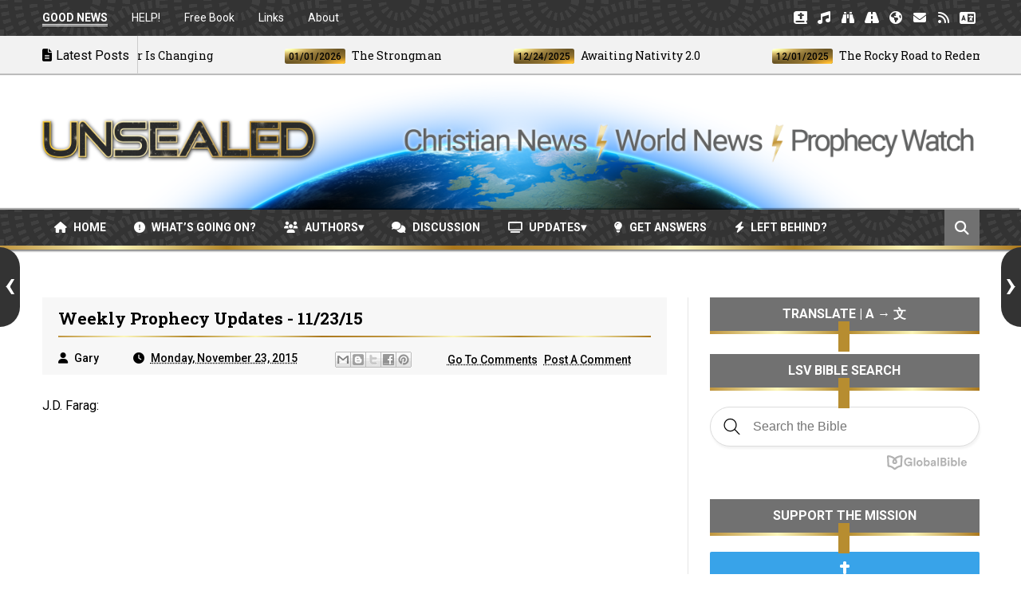

--- FILE ---
content_type: text/html; charset=UTF-8
request_url: https://www.unsealed.org/2015/11/weekly-prophecy-updates-112315.html
body_size: 51958
content:
<!DOCTYPE html>
<html class='v2' dir='ltr' xmlns='http://www.w3.org/1999/xhtml' xmlns:b='http://www.google.com/2005/gml/b' xmlns:data='http://www.google.com/2005/gml/data' xmlns:expr='http://www.google.com/2005/gml/expr'>
<head>
<link href='https://www.blogger.com/static/v1/widgets/335934321-css_bundle_v2.css' rel='stylesheet' type='text/css'/>
<!-- Google tag (gtag.js) -->
<script async='async' src='https://www.googletagmanager.com/gtag/js?id=G-EHNNFVSCNL'></script>
<script>
  window.dataLayer = window.dataLayer || [];
  function gtag(){dataLayer.push(arguments);}
  gtag('js', new Date());

  gtag('config', 'G-EHNNFVSCNL');
</script>
<meta charset='utf-8'/>
<meta content='text/html; charset=UTF-8' http-equiv='Content-Type'/>
<meta content='blogger' name='generator'/>
<link href='https://www.unsealed.org/favicon.ico' rel='icon' type='image/x-icon'/>
<link href='https://www.unsealed.org/2015/11/weekly-prophecy-updates-112315.html' rel='canonical'/>
<link rel="alternate" type="application/atom+xml" title="UNSEALED - Christian News | World News | Prophecy Watch - Atom" href="https://www.unsealed.org/feeds/posts/default" />
<link rel="alternate" type="application/rss+xml" title="UNSEALED - Christian News | World News | Prophecy Watch - RSS" href="https://www.unsealed.org/feeds/posts/default?alt=rss" />
<link rel="service.post" type="application/atom+xml" title="UNSEALED - Christian News | World News | Prophecy Watch - Atom" href="https://www.blogger.com/feeds/923571518579487836/posts/default" />

<link rel="alternate" type="application/atom+xml" title="UNSEALED - Christian News | World News | Prophecy Watch - Atom" href="https://www.unsealed.org/feeds/4138391977315335856/comments/default" />
<!--Can't find substitution for tag [blog.ieCssRetrofitLinks]-->
<link href='https://i.ytimg.com/vi/8mOVbp5NOkc/0.jpg' rel='image_src'/>
<meta content='https://www.unsealed.org/2015/11/weekly-prophecy-updates-112315.html' property='og:url'/>
<meta content='Weekly Prophecy Updates - 11/23/15' property='og:title'/>
<meta content='World news, Christian news, and prophecy updates pointing to the imminent return of Jesus Christ and the end of the age.' property='og:description'/>
<meta content='https://lh3.googleusercontent.com/blogger_img_proxy/AEn0k_sJrVcKLZzNnkR307dxGHdE2FJ3IzZz7elwRe3c53k9YsjgoFf1LVtHlkvyQr-3hEB15CpquCh7ozI3eFss2Yhb1Lq7rWIzS8eTV40=w1200-h630-n-k-no-nu' property='og:image'/>
<title>
Weekly Prophecy Updates - 11/23/15 - UNSEALED - Christian News | World News | Prophecy Watch
</title>
<!-- Description and Keywords (start) -->
<meta content='Unsealed,prophecies,prophecy update,God,Jesus,Christ,antichrist,Revelation,end of the world,prophecy news,Christian news,rapture,end times news,second coming of Jesus,the second coming of Christ,last days,Revelation 12,end times,left behind' name='keywords'/>
<meta content='WMmnJFwfHVdNPf36slja' name='follow_it-verification-code'/>
<!-- Description and Keywords (end) -->
<meta content='Weekly Prophecy Updates - 11/23/15' property='og:title'/>
<meta content='https://www.unsealed.org/2015/11/weekly-prophecy-updates-112315.html' property='og:url'/>
<meta content='article' property='og:type'/>
<meta content='https://i.ytimg.com/vi/8mOVbp5NOkc/0.jpg' property='og:image'/>
<meta content='UNSEALED - Christian News | World News | Prophecy Watch' property='og:site_name'/>
<meta content='https://www.unsealed.org/' name='twitter:domain'/>
<meta content='Weekly Prophecy Updates - 11/23/15' name='twitter:title'/>
<meta content='summary_large_image' name='twitter:card'/>
<meta content='https://i.ytimg.com/vi/8mOVbp5NOkc/0.jpg' name='twitter:image'/>
<meta content='Weekly Prophecy Updates - 11/23/15' name='twitter:title'/>
<!-- Social Media meta tag need customer customization -->
<meta content='' property='fb:app_id'/>
<meta content='' property='fb:admins'/>
<meta content='@unsealed' name='twitter:site'/>
<meta content='@unsealed' name='twitter:creator'/>
<meta content='C9CCEC7E04DB58CD7B49B4F166A6D2D8' name='msvalidate.01'/>
<meta content='width=device-width, initial-scale=1' name='viewport'/>
<link href='https://fonts.googleapis.com/css?family=Roboto+Slab:400,700' rel='stylesheet' type='text/css'/>
<link href='https://fonts.googleapis.com/css?family=Roboto:400,500,700,900' rel='stylesheet' type='text/css'/>
<link crossorigin='anonymous' href='https://cdnjs.cloudflare.com/ajax/libs/font-awesome/6.6.0/css/all.min.css' integrity='sha512-Kc323vGBEqzTmouAECnVceyQqyqdsSiqLQISBL29aUW4U/M7pSPA/gEUZQqv1cwx4OnYxTxve5UMg5GT6L4JJg==' referrerpolicy='no-referrer' rel='stylesheet'/>
<style id='page-skin-1' type='text/css'><!--
/* ========================= WEBSITE ========================= */
/* NAME: Unsealed World News | URL: www.unsealed.org / www.unsealed.com */
/* ========================= VARIABLE DEFINITIONS ========================= */
/* <Variable name="maincolor" description="Main Color" type="color" default="#eec814"/>
<Variable name="main_nav_color" description="Main Navigation Color" type="color" default="#555"/>
<Variable name="post_footer_bg" description="Background Color Of Post Footer" type="color" default="#515151"/>
<Variable name="widgets_headers_color" description="Widgets Headers Color" type="color" default="#717171"/>
<Variable name="sidebar_headers_color" description="Sidebar Headers Color" type="color" default="#717171"/>
<Variable name="footer_bg" description="Background Color Of The Footer" type="color" default="#333"/> */
/* ========================= STYLES ========================= */
html, body, div, span, applet, object, iframe,
h1, h2, h3, h4, h5, h6, p, blockquote, pre,
a, abbr, acronym, address, big, cite, code,
del, dfn, em, img, ins, kbd, q, s, samp,
small, strike, strong, sub, sup, tt, var,
b, u, i, center,
dl, dt, dd, ol, ul, li,
fieldset, form, label, legend,
table, caption, tbody, tfoot, thead, tr, th, td,
article, aside, canvas, details, embed,
figure, figcaption, footer, header, hgroup,
menu, nav, output, ruby, section, summary,
time, mark, audio, video {
margin: 0;
padding: 0;
border: 0;
font-size: 100%;
font: inherit;
vertical-align: baseline;
}
body {
line-height: 1;
}
ol, ul {
list-style: none;
}
.post-body ul {
list-style-type: square !important;
}
blockquote, q {
quotes: none;
}
blockquote:before, blockquote:after,
q:before, q:after {
content: '';
content: none;
}
table {
border-collapse: collapse;
border-spacing: 0;
}
/* ========================= GENERAL STYLES ========================= */
.clearfix { zoom: 1; }
.clearfix:before,
.clearfix:after { content: ''; display: table; }
.clearfix:after { clear: both; }
* {
box-sizing: border-box;
}
.post-image, .post-image:before, .post-image:after{
transition: all 0.3s ease-in-out;
box-sizing: border-box;
}
body {
overflow-x: hidden;
font-family: 'Roboto', sans-serif;
}
.section, .widget {
margin: 0;
padding: 0;
}
h1, h2, h3, h4, h5, h6 {
color: inherit;
}
a, a:visited, a:link{
color: inherit;
text-decoration: none;
}
.entry-content a {
color: #0099d4;
}
.entry-content a:hover {
color: #0099d4;
text-decoration: underline;
}
.entry-content b {
font-weight: bold;
}
.entry-content i {
font-style: italic;
}
.entry-title a {
color: #000000;
}
.entry-title a:hover {
text-decoration: solid 2px underline;
}
.post-meta a {
color: inherit;
}
.post-meta a:hover {
color: inherit;
text-decoration: none;
}
.post-labels a {
color: inherit;
}
.post-labels a:hover {
color: inherit;
text-decoration: none;
}
input{
border: none;
box-sizing: border-box;
}
.container{
max-width: 1175px;
margin: 0 auto;
}
.date-header {
display: none;
}
.widget li {
padding: 0;
}
.widget ul {
padding: 0;
}
.widget-item-control {
display: none !important;
}
.post-body ul li {
padding: 10px 0px !important;
}
/* ========================= LOADER ========================= */
.no-js #loader { display: none;  }
.js #loader { display: block; position: absolute; left: 100px; top: 0; }
.pre-loader {
position: fixed;
left: 0px;
top: 0px;
bottom: 0;
right: 0;
z-index: 9999;
background: url(https://blogger.googleusercontent.com/img/b/R29vZ2xl/AVvXsEgxFd1nNMOdKUsFziush0E6NqlKI0KXObPx6fMzfwxKRLuwfyNvJVamw7Ax619Lk5uiZdwt3SZgEqwCcj5piSuTNvTgC0yHUSdGIN6gA80WI8EoJemzHB0l29cMcuzVDCHJPJCjXsA2gnM/s1600/Preloader_8.gif) center no-repeat #fff;
}
/* ========================= HEADER ========================= */
.logo-and-ad-container {
display: table;
padding: 35px 0;
}
.logo-and-ad-container .widget {
display: table-cell;
width: 100%;
vertical-align: middle;
}
.logo-and-ad-container .Header a,
.logo-and-ad-container .Header img {
display: inline !important;
}
#Header1_headerimg {
-webkit-filter: drop-shadow(1px 1px 2px rgba(0, 0, 0, 0.8));
filter: drop-shadow(1px 1px 2px rgba(0, 0, 0, 0.8));
}
#Header1_headerimg:hover {
opacity: 0.8;
transition: opacity .25s ease-in-out;
-webkit-transition: opacity .25s ease-in-out;
}
#logo-area {
background-image: url('https://blogger.googleusercontent.com/img/b/R29vZ2xl/AVvXsEj97tF_N2MSZsCfyxmg0V7Pjg2EhDwhZHsyr8MbBA0XBaEvDiy7SEv22sRZht9vIgjKEi4G5kjtPq1bnlbjDTTRy8VOwVJ_ZBd64XHXGjXRn0QD3BFclRMOuGkwWfP1YZUzKS_cZbtdk30/s1600/UnsealedHeaderImage.png');
background-repeat: no-repeat;
background-position: center;
}
#UnsealedHeader {
-webkit-filter: drop-shadow(0px 0px 2px rgba(255, 255, 255, 1));
filter: drop-shadow(0px 0px 2px rgba(255, 255, 255, 1));
-webkit-transition: width 500ms ease-in, opacity 1.5s ease-out;
-moz-transition: width 500ms ease-in, opacity 1.5s ease-out;
-o-transition: width 500ms ease-in, opacity 1.5s ease-out;
transition: width 500ms ease-in, opacity 1.5s ease-out;
}
/* ========================= TOP NAV ========================= */
.top-nav-wrapper {
height: 45px;
background-color: #333333;
background-image: url("https://blogger.googleusercontent.com/img/b/R29vZ2xl/AVvXsEgtOwfP4uKuZ6ezdCauwBYZeooL2GxnjniPrx-q1qoivGvwkO6L2dAsVGefkQQzz2MwKThfUiJjq3L3yYG4ArL1bZKMtT_q9U74v6ujNsckNkqqkOQeI_EmrHKg3_KvT6GERueE_QJ4glW9fAncApLY0LfqxJQrjseMqurX5TiZGqA1rZjxr_r0cerSLw/s1600/swirls.png");
color: #fff;
box-shadow: 0 2px 2px 0 rgba(0, 0, 0, 0.75);
}
.top-nav-icon {
display: none;
line-height: 45px;
font-size: 1.5rem;
}
.top-nav-icon:hover {
opacity: .7;
}
.top-nav-wrapper .widget > h2 {
display: none;
}
.top-nav-wrapper .widget:first-child {
float: left;
}
.top-nav-wrapper .widget:last-child {
float: right;
}
html[dir="rtl"] .top-nav-wrapper .widget:first-child {
float: right;
}
html[dir="rtl"] .top-nav-wrapper .widget:last-child {
float: left;
}
.top-nav-wrapper .widget:first-child li {
float: left;
line-height: 45px;
margin-right: 30px;
font-size: 0.875rem;
text-transform: capitalize;
}
.top-nav-wrapper .widget:first-child li:last-child {
margin-right: 0;
}
html[dir="rtl"] .top-nav-wrapper .widget:first-child li {
float: right;
margin-right: 0;
margin-left: 30px;
}
html[dir="rtl"] .top-nav-wrapper .widget:first-child li:last-child {
margin-left: 0;
}
.top-nav-wrapper .widget:first-child a {
font-weight: 400 !important;
}
.top-nav-wrapper .widget:first-child a:hover {
color: transparent;
background: linear-gradient(to right, #BF953F, #FCF6BA, #B38728);
background-clip: text;
}
.top-nav-wrapper .widget:last-child li {
float: left;
line-height: 45px;
}
.top-nav-wrapper .widget:last-child a {
display: block;
width: 30px;
height: 45px;
line-height: 45px;
text-align: center;
}
.top-nav-wrapper .widget:last-child a:hover {
background-image: radial-gradient(ellipse farthest-corner at right bottom, #FEDB37 0%, #FDB931 8%, #9f7928 30%, #8A6E2F 40%, transparent 80%), radial-gradient(ellipse farthest-corner at left top, #FFFFFF 0%, #FFFFAC 8%, #D1B464 25%, #5d4a1f 62.5%, #5d4a1f 100%);
color: #000;
}
/* ========================= NEWS TICKER ========================= */
#news-ticker-container {
border-bottom: 1px solid #ccc;
background-color: #f2f2f2;
box-shadow: 0 1px 1px 0 rgba(0, 0, 0, 0.3);
}
.news-ticker-wrapper{
color: black;
font-size: 0;
}
#news-ticker-container {
visibility: hidden;
overflow: hidden;
max-height: 48px;
}
.tickercontainer { /* the outer div with the black border */
height: 47px;
margin: 0;
padding: 0;
overflow: hidden;
background: transparent;
}
.tickercontainer .mask { /* that serves as a mask. so you get a sort of padding both left and right */
position: relative;
top: 17px;
height: 50px;
box-sizing: border-box;
/*width: 76.068376068376068%;*/
}
ul.newsticker { /* that's your list */
position: relative;
min-width: 5000px !important;
font-size: 0.875em;
list-style-type: none;
margin: 0;
padding: 0;
transition: all 0s linear;
}
ul.newsticker li {
float: left; /* important: display inline gives incorrect results when you check for elem's width */
margin: 0;
padding-right: 90px;
}
html[dir="rtl"] ul.newsticker li {
float: right; /* important: display inline gives incorrect results when you check for element's width */
padding-right: 90px;
}
ul.newsticker li a h3:hover {
color: #000;
text-decoration: solid 1.5px underline;
}
.news-ticker-header {
float: left;
padding-right: 10px;
line-height: 49px;
height: 47px;
text-transform: capitalize;
z-index: 5;
border-right: 1px solid #ccc;
}
html[dir="rtl"] .news-ticker-header {
float: right;
padding-right: 0;
padding-left: 10px;
border-right: 0;
border-left: 1px solid #ccc;
}
.news-ticker-post-timestamp {
background-image: radial-gradient(ellipse farthest-corner at right bottom, #FEDB37 0%, #FDB931 8%, #9f7928 30%, #8A6E2F 40%, transparent 80%), radial-gradient(ellipse farthest-corner at left top, #FFFFFF 0%, #FFFFAC 8%, #D1B464 25%, #5d4a1f 62.5%, #5d4a1f 100%);
padding: 3px 5px 2px 5px;
margin-right: 8px;
border-radius: 3px;
font-size: 0.75rem;
color: #000;
font-weight: 450;
}
html[dir="rtl"] .news-ticker-post-timestamp {
float: right;
margin-left: 8px;
margin-top: -2px;
}
.ticker-title h3{
display: inline;
font-family: 'Roboto Slab', serif;
font-size: 0.875rem;
}
/* ========================= TOP SOCIAL MEDIA ========================= */
.top-social {
margin-top: 8px !important;
border-left: 1px solid #cbcbcb;
padding-left: 8px !important;
}
.top-social_item {
float: left;
margin-left: 5px !important;
}
.top-social-link {
display: block;
width: 29px;
height: 29px;
background: #cbcbcb;
line-height: 29px;
text-align: center;
}
.top-social-link:hover {
background-image: radial-gradient(ellipse farthest-corner at right bottom, #FEDB37 0%, #FDB931 8%, #9f7928 30%, #8A6E2F 40%, transparent 80%), radial-gradient(ellipse farthest-corner at left top, #FFFFFF 0%, #FFFFAC 8%, #D1B464 25%, #5d4a1f 62.5%, #5d4a1f 100%);
color: #000;
}
/* ========================= MAIN NAV ========================= */
#main-nav-wrapper {
height: 50px;
margin-bottom: 60px;
width: 100%;
background-color: #333333;
background-image: url("https://blogger.googleusercontent.com/img/b/R29vZ2xl/AVvXsEgtOwfP4uKuZ6ezdCauwBYZeooL2GxnjniPrx-q1qoivGvwkO6L2dAsVGefkQQzz2MwKThfUiJjq3L3yYG4ArL1bZKMtT_q9U74v6ujNsckNkqqkOQeI_EmrHKg3_KvT6GERueE_QJ4glW9fAncApLY0LfqxJQrjseMqurX5TiZGqA1rZjxr_r0cerSLw/s1600/swirls.png");
border-bottom: 5px solid transparent;
border-image: linear-gradient(to right, #BF953F, #FCF6BA, #B38728, #FBF5B7, #AA771C, #BF953F, #FCF6BA, #B38728, #FBF5B7, #AA771C) 1;
border-image-slice: 0 0 1 0;
z-index: 999;
position: relative;
box-shadow: 0 2px 2px 0 rgba(0, 0, 0, 0.5), -2px -2px 1px rgba(0, 0, 0, 0.35);
}
#main-nav-wrapper .container {
position: relative;
}
#main-nav-wrapper .widget {
position: static;
}
#main-nav-wrapper.fixed {
position: fixed;
z-index: 999;
top: 0;
background-color: rgba(51,51,51,.85);
background-image: url("https://blogger.googleusercontent.com/img/b/R29vZ2xl/AVvXsEgtOwfP4uKuZ6ezdCauwBYZeooL2GxnjniPrx-q1qoivGvwkO6L2dAsVGefkQQzz2MwKThfUiJjq3L3yYG4ArL1bZKMtT_q9U74v6ujNsckNkqqkOQeI_EmrHKg3_KvT6GERueE_QJ4glW9fAncApLY0LfqxJQrjseMqurX5TiZGqA1rZjxr_r0cerSLw/s1600/swirls.png");
}
#main-nav {
float: left;
}
html[dir="rtl"] #main-nav {
float: right;
}
#mobile-main-nav-btn {
display: none;
}
#main-nav .icon {
color: #fff;
}
#main-nav .widget-content > ul > li {
float: left;
margin-right: 5px;
color: #fff;
line-height: 43px;
}
html[dir="rtl"] #main-nav .widget-content > ul > li {
float: right;
}
#main-nav .widget-content > ul > li > a {
padding: 8px 15px;
border-radius: 3px;
font-size: 0.875rem;
font-weight: 700;
text-transform: uppercase;
}
#main-nav .widget-content > ul > li > a:hover {
background-image: radial-gradient(ellipse farthest-corner at right bottom, #FEDB37 0%, #FDB931 8%, #9f7928 30%, #8A6E2F 40%, transparent 80%), radial-gradient(ellipse farthest-corner at left top, #FFFFFF 0%, #FFFFAC 8%, #D1B464 25%, #5d4a1f 62.5%, #5d4a1f 100%);
color: #000;
}
#main-nav .widget-content > ul > li > a:hover + .mega-menu-wrapper {
display: block;
}
.mega-icon:after {
content: '\25be';
}
/* ========================= MEGA MENUS ========================= */
.mega-menu-wrapper {
position: absolute;
left: 0;
right: 0;
top: 40px;
padding-top: 6px;
display: none;
z-index: 99;
}
.mega-menu-wrapper:before {
content: '';
display: block;
height: 6px;
position: absolute;
top: -6px;
left: 0;
right: 0;
background: transparent;
}
.mega-menu-wrapper:hover {
display: block;
}
.mega-menu {
background-color: #333333;
padding: 25px !important;
padding-left: 43px !important;
border-top: 5px solid transparent;
border-bottom: 4px solid transparent;
border-image: linear-gradient(to right, #BF953F, #FCF6BA, #B38728, #FBF5B7, #AA771C, #BF953F, #FCF6BA, #B38728, #FBF5B7, #AA771C) 1;
border-image-slice: 1 0 1 0;
z-index: 99;
margin-top: -1px !important;
}
.mega-post {
float: left;
width: 23%;
margin-right: 2.0% !important;
}
.mega-post:last-child {
margin-right: 0 !important;
}
.mega_post-image {
display: block;
width: 100%;
height: 180px;
margin-bottom: 10px;
border: 2px solid #747474;
}
.mega_post-image:hover {
box-shadow: 0 0 8px #000;
border-image: linear-gradient(to right, #BF953F, #FCF6BA, #B38728, #FBF5B7, #AA771C) 1;
}
.mega_post-title {
font-family: 'Roboto Slab', serif;
font-weight: 700;
line-height: 1.7;
margin-top: -8px !important;
padding-top: 0px !important;
padding-bottom: 15px !important;
}
/* ========================= SEARCH BOX ========================= */
.search-box {
position: relative;
float: right;
display: block;
height: 46px;
color: #fff;
background: #717171;
padding: 0 12.5px 0px 13px;
cursor: pointer;
line-height: 46px;
font-size: 1.11rem;
z-index: 100;
height: 45px;
}
.search-box:hover {
opacity: .7;
}
html[dir="rtl"] .search-box {
float: left;
}
.search {
display: none;
width: 100%;
}
.isOpened {
bottom: -44px;
height: 40px;
}
.search input {
background: #333333;
height: 45px;
width: 100%;
padding-left: 15px;
color: #fff;
margin-top: 4px;
font-size: 16px;
}
.search input:focus {
outline: 0;
}
.search input::-webkit-input-placeholder{
color: #fff;
}
.search input:-ms-input-placeholder{
color: #fff;
}
.search input::-moz-placeholder{
color: #fff;
}
/* ========================= SLIDER ========================= */
#slider .widget {
position: relative;
min-height: 385px;
margin-bottom: 60px;
font-size: 0;
}
#slider .post-category,
.slider-post-title {
color: #fff !important;
}
#slider .title {
display: none;
}
.center-box {
float: left;
}
.right-box-wrapper,
.left-box-wrapper {
float: left;
width: 23.73%;
}
.left-box, .right-box {
height: 190px;
}
.left-box:first-child {
margin-bottom: 1px;
}
.right-box:first-child {
margin-bottom: 1px;
}
.center-box {
position: relative;
width: 52.37288%;
height: 381px;
margin: 0 0.0847457%;
}
.slider2 .center-box {
margin-right: 0.0847457%;
margin-left: 0;
}
.slider2 .left-box-wrapper {
margin-right: 0.0847457%;
}
.left1, .left2, .right1, .right2 {
position: relative;
}
.left1:after,
.left2:after,
.right1:after,
.right2:after {
content: '';
position: absolute;
top: 0;
bottom: 0;
right: 0;
left: 0;
background: rgba(0,0,0,0.5);
background: -webkit-linear-gradient(0deg, rgba(0,0,0,0.6) 0, transparent 100%); /* Chrome10+,Safari5.1+ */
filter: progid:DXImageTransform.Microsoft.gradient(startColorstr='#1301FE', endColorstr='#F4F60C', GradientType='1'); /* for IE */
background: linear-gradient(0deg, rgba(0,0,0,0.6) 0, transparent 100%);/* W3C */
}
.post-category {
position: absolute;
top: 12px;
left: 12px;
padding: 5px 10px;
font-family: 'Roboto';
text-transform: uppercase;
font-size: 0.75rem;
font-weight: 700;
z-index: 3;
}
.post-category:hover {
background: #000 !important;
color: #fff !important;
}
.left1 .post-category {
background: #FF5E5E;
}
.left2 .post-category {
background: #519CA7;
}
.center-box .post-category {
background: #1AC381;
}
.right1 .post-category {
background: #F38840;
}
.right2 .post-category {
background: #933CA0;
}
.slider-post-title {
position: absolute;
top: 0;
bottom: 0;
left: 0;
right: 0;
padding: 12px;
font-family: 'Roboto Slab', serif;
text-transform: capitalize;
font-size: 0.875rem;
font-weight: 700;
line-height: 1.7;
z-index: 2;
}
.left-box-wrapper .heading,
.right-box-wrapper .heading,
.top-box-wrapper .heading,
.bottom-box-wrapper .heading {
position: absolute;
bottom: 10px;
left: 12px;
right: 12px;
}
.center-box .slider-post-title {
background-color: rgba(0, 0, 0, 0.5);
font-size: 1.5rem;
text-transform: capitalize;
padding: 10px 20px;
top: auto;
}
.center-box .slider-post-title .heading {
position: relative;
bottom: auto;
}
.slider-post-title:hover .heading {
color: transparent;
background: linear-gradient(to right, #BF953F, #FCF6BA, #B38728);
background-clip: text;
}
.top-box-wrapper {
margin-bottom: 1px !important;
}
.top-box-item {
position: relative;
float: left;
width: 24.937%;
margin-right: 0.084% !important;
height: 190px;
}
.top-box-item:last-child {
margin-right: 0 !important;
}
.bottom-box-item {
float: left;
position: relative;
width: 33.277%;
height: 250px;
margin-right: 0.084% !important;
}
.bottom-box-item:last-child {
margin-right: 0 !important;
}
.top-box-item:after,
.bottom-box-item:after {
content: '';
position: absolute;
top: 0;
bottom: 0;
right: 0;
left: 0;
background: rgba(0,0,0,0.5);
background: -webkit-linear-gradient(0deg, rgba(0,0,0,0.6) 0, transparent 100%); /* Chrome10+,Safari5.1+ */
filter: progid:DXImageTransform.Microsoft.gradient(startColorstr='#1301FE', endColorstr='#F4F60C', GradientType='1'); /* for IE */
background: linear-gradient(0deg, rgba(0,0,0,0.6) 0, transparent 100%);/* W3C */
}
.top-box-item:nth-child(1) .post-category {
background: #FF5E5E;
}
.top-box-item:nth-child(2) .post-category {
background: #519CA7;
}
.top-box-item:nth-child(3) .post-category {
background: #1AC381;
}
.top-box-item:nth-child(4) .post-category {
background: #F38840;
}
.bottom-box-item:nth-child(1) .post-category {
background: #933CA0;
}
.bottom-box-item:nth-child(2) .post-category {
background: #D41E46;
}
.bottom-box-item:nth-child(3) .post-category {
background: #607D8B;
}
.bottom-box-wrapper .slider-post-title {
font-size: 1rem;
}
.slider4 .bottom-box-wrapper {
margin-bottom: 1px !important;
}
/* ========================= WIDGET STYLES ========================= */
#blog-posts .HTML {
margin: 0;
}
.main-content {
position: relative;
margin-bottom: 70px;
}
.blog-posts-wrapper {
float: left;
width: 100%;
max-width: 66.66666667%;
}
html[dir="rtl"] .blog-posts-wrapper {
float: right;
}
.divider {
width: 1px;
position: absolute;
top: 0;
bottom: 0;
left: 68.9%;
background-color: #E6E6E6;
}
html[dir="rtl"] .divider {
left: auto;
right: 68.9%;
}
.blog-posts-wrapper .HTML {
margin-bottom: 50px;
}
.blog-posts-wrapper .widget > .title {
padding: 10px 0;
margin-bottom: 25px;
background-color: #717171;
border-bottom: 4px solid transparent;
border-image: linear-gradient(to right, #BF953F, #FCF6BA, #B38728, #FBF5B7, #AA771C, #BF953F, #FCF6BA, #B38728, #FBF5B7, #AA771C) 1;
border-image-slice: 0 0 1 0;
text-transform: uppercase;
font-size: 1rem;
font-weight: 700;
color: #fff;
text-align: center;
}
@keyframes pulse
{
from { background-color: #fff; -webkit-box-shadow: 0 0 0px #333; }
35% { background-color: #fff; -webkit-box-shadow: 0 0 0px #333; }
50% { background-color: #fff; -webkit-box-shadow: 0 0 20px #333; }
65% { background-color: #fff; -webkit-box-shadow: 0 0 0px #333; }
to { background-color: #fff; -webkit-box-shadow: 0 0 0px #333; }
from { background-color: #fff; box-shadow: 0 0 0px #333; }
35% { background-color: #fff; box-shadow: 0 0 0px #333; }
50% { background-color: #fff; box-shadow: 0 0 20px #333; }
65% { background-color: #fff; box-shadow: 0 0 0px #333; }
to { background-color: #fff; box-shadow: 0 0 0px #333; }
}
@keyframes wiggle {
0% {transform: rotate(10deg);}
25% {transform: rotate(-10deg);}
50% {transform: rotate(20deg);}
75% {transform: rotate(-5deg);}
100% {transform: rotate(0deg);}
}
#FollowByEmail1 {
box-shadow: none;
animation: pulse 7s infinite;
outline: 6px solid #fff;
}
#FollowByEmail1:hover {
animation: none;
}
.follow-by-email-submit {
animation: wiggle 1s 1;
}
#subscribe-button:hover {
background-color: #000000 !important;
background-image: none !important;
}
/* ========================= BLEFT ========================= */
.bleft {
font-family: 'Roboto Slab', serif;
font-weight: 700;
text-transform: capitalize;
}
.bleft .big-post {
position: relative;
width: 62.8205128%;
height: 406px;
float: left;
color: #fff;
}
.bleft .big-post .post-title {
position: absolute;
background: rgba(0,0,0,0.5);
right: 15px;
left: 15px;
bottom: 15px;
padding: 15px;
font-size: 1.5rem;
line-height: 1.6;
}
.bleft .post-category {
top: 15px;
left: 15px;
background-image: radial-gradient(ellipse farthest-corner at right bottom, #FEDB37 0%, #FDB931 8%, #9f7928 30%, #8A6E2F 40%, transparent 80%), radial-gradient(ellipse farthest-corner at left top, #FFFFFF 0%, #FFFFAC 8%, #D1B464 25%, #5d4a1f 62.5%, #5d4a1f 100%);
color: #000;
}
html[dir="rtl"] .bleft .post-category {
right: auto;
left: 15px;
}
.bleft .post-title:hover {
background-image: radial-gradient(ellipse farthest-corner at right bottom, #FEDB37 0%, #FDB931 8%, #9f7928 30%, #8A6E2F 40%, transparent 80%), radial-gradient(ellipse farthest-corner at left top, #FFFFFF 0%, #FFFFAC 8%, #D1B464 25%, #5d4a1f 62.5%, #5d4a1f 100%);
color: #000;
}
.bleft .other-posts {
background: #E6E6E6;
border-left: 5px solid transparent;
border-image: linear-gradient(to bottom, #BF953F, #FCF6BA, #B38728, #FBF5B7, #AA771C, #BF953F, #FCF6BA, #B38728, #FBF5B7, #AA771C) 1;
border-image-slice: 0 0 0 1;
height: 406px;
padding: 1% 0;
width: 37.1794872%;
float: right;
font-size: 0.875rem;
line-height: 1.6;
overflow: auto;
}
.bleft .content-item {
padding: 0 15px;
}
.bleft .content-item:hover {
background-image: radial-gradient(ellipse farthest-corner at right bottom, #FEDB37 0%, #FDB931 8%, #9f7928 30%, #8A6E2F 40%, transparent 80%), radial-gradient(ellipse farthest-corner at left top, #FFFFFF 0%, #FFFFAC 8%, #D1B464 25%, #5d4a1f 62.5%, #5d4a1f 100%);
color: #000;
}
.bleft .content-item:hover h2 {
color: #000;
}
.bleft .other-posts .post-title {
padding: 6% 0;
}
.bleft .content-item h2 {
border-bottom: 1px solid #bebebe;
padding: 6% 0;
}
.bleft .content-item:last-child h2 {
border: 0;
}
/* ========================= BSUMMARY ========================= */
.bsummary .big-post {
float: left;
width: 43%;
}
html[dir="rtl"] .bsummary .big-post {
float: right;
}
.bsummary .big-post .post-image {
position: relative;
display: block;
height: 245px;
margin-bottom: 10px;
}
.bsummary .big-post .post-title {
position: absolute;
bottom: 0;
right: 0;
left: 0;
padding: 10px 15px;
font-family: 'Roboto Slab', serif;
font-size: 1.1rem;
font-weight: 500;
line-height: 1.6;
text-transform: capitalize;
background-color: rgba(255, 255, 255, 0.7);
}
.bsummary .post-image:hover .post-title {
background-image: radial-gradient(ellipse farthest-corner at right bottom, #FEDB37 0%, #FDB931 8%, #9f7928 30%, #8A6E2F 40%, transparent 80%), radial-gradient(ellipse farthest-corner at left top, #FFFFFF 0%, #FFFFAC 8%, #D1B464 25%, #5d4a1f 62.5%, #5d4a1f 100%);
color: #000;
font-weight: 600;
}
.bsummary .big-post .post-summary {
font-size: 0.875rem;
line-height: 1.7;
margin-bottom: 15px;
}
.bsummary .other-posts {
float: right;
width: 54%;
line-height: 1.6;
}
html[dir="rtl"] .bsummary .other-posts {
float: left;
}
.bsummary .content-item {
clear: both;
margin-bottom: 0px;
}
.bsummary .content-item:last-child {
margin-bottom: 0px;
}
.bsummary .other-posts .post-image {
position: relative;
display: block;
float: left;
width: 31.1363636363%;
padding: 12% 0;
margin-right: 15px;
margin-bottom: 20px;
border: 2px solid #ccc;
z-index: 2;
}
html[dir="rtl"] .bsummary .other-posts .post-image {
float: right;
margin-right: 0;
margin-left: 15px;
}
.bsummary .post-image:hover {
border-image: linear-gradient(to right, #BF953F, #FCF6BA, #B38728, #FBF5B7, #AA771C) 1;
}
.bsummary .other-posts .post-title {
display: block;
font-size: 1rem;
font-weight: 500;
margin-bottom: 3.5%;
font-family: 'Roboto Slab', serif;
}
.bsummary .other-posts:hover .post-image {
box-shadow: 0 0 5px #555;
}
.bsummary .other-posts .heading:hover {
color: #000;
text-decoration: solid 1.5px underline;
}
.bsummary .publish-date,
.bsummary .comments {
font-size: 0.75rem;
font-weight: 500;
}
.bsummary .publish-date {
margin-right: 30px;
}
html[dir="rtl"] .bsummary .publish-date {
margin-right: 0;
margin-left: 30px;
}
.icon {
margin-right: 5px;
transition: all 0s ease-in-out;
}
html[dir="rtl"] .icon {
margin-right: 0;
margin-left: 5px;
}
/* ========================= TWOCOLUMNS ========================= */
.items-wrapper-left {
float: left;
width: 48%;
}
.items-wrapper-right {
float: right;
width: 48%;
}
.twocolumns .item {
clear: both;
margin-bottom: 25px !important;
padding: 0 !important;
}
.items-wrapper-left .item:last-child {
margin-bottom: 0 !important;
}
.items-wrapper-right .item:last-child {
margin-bottom: 0 !important;
}
.twocolumns .post-image {
position: relative;
width: 26%;
height: 75px;
float: left;
border: 2px solid #ccc;
margin-right: 10px;
margin-top: 4px;
z-index: 2;
}
html[dir="rtl"] .twocolumns .post-image {
float: right;
margin-right: 0;
margin-left: 10px;
}
.twocolumns .post-title {
display: block;
margin-bottom: 10px;
font-family: 'Roboto Slab';
font-size: 0.875rem;
font-weight: 700;
line-height: 1.6;
}
.twocolumns .post-title:hover .heading {
text-decoration: solid 1.5px underline;
}
.twocolumns .publish-date,
.twocolumns .comments {
font-size: 0.75rem;
font-weight: 700;
color: #a5a5a5;
white-space: nowrap;
}
.twocolumns .publish-date {
padding-right: 5%;
}
.twocolumns .publish-date:after {
content: '::';
padding-left: 5%;
}
html[dir="rtl"] .twocolumns .publish-date {
padding-right: 0;
padding-left: 5%;
}
html[dir="rtl"] .twocolumns .publish-date:after {
content: '::';
padding-left: 0;
padding-right: 5%;
}
.twocolumns .post-image:hover {
border-image: linear-gradient(to right, #BF953F, #FCF6BA, #B38728, #FBF5B7, #AA771C) 1;
box-shadow: 0 0 5px #555;
}
/* ========================= THREECOLUMNS ========================= */
.threecolumns .item {
float: left;
width: 31.33%;
margin-right: 3%;
margin-bottom: 30px;
}
.threecolumns .item:nth-child(3n+3) {
margin-right: 0;
}
.threecolumns .item:nth-child(4),
.threecolumns .item:nth-child(5),
.threecolumns .item:nth-child(6) {
margin-bottom: 0;
}
.threecolumns .post-image {
width: 100%;
padding: 33% 0;
display: block;
margin-bottom: 10px;
border: 2px solid #e6e6e6;
}
.threecolumns .post-image:hover {
border-image: linear-gradient(to right, #BF953F, #FCF6BA, #B38728, #FBF5B7, #AA771C, #BF953F, #FCF6BA, #B38728, #FBF5B7, #AA771C);
}
.threecolumns .heading:hover {
color: transparent;
background: linear-gradient(to right, #BF953F, #FCF6BA, #B38728);
background-clip: text;
}
.threecolumns .post-title {
font-family: 'Roboto Slab', serif;
font-size: .875rem;
font-weight: 700;
line-height: 1.7;
text-transform: capitalize;
}
/* ========================= GRIDS ========================= */
.grid_item{
margin-bottom: 25px !important;
background-color: #464646;
width: 48%;
float: left;
color: #fff;
}
.grid_item:nth-child(odd) {
margin-right: 4%;
}
.grid_item:hover {
box-shadow: 0 0 8px #000;
}
.grid_post-image {
width: 100%;
padding: 30% 0;
display: block;
}
.grid_post-title {
display: block;
padding: 10px 17px;
font-family: "Roboto Slab";
font-size: 1.2rem;
text-transform: capitalize;
line-height: 1.6;
}
.grid_item:hover .heading {
color: transparent;
background: linear-gradient(to right, #BF953F, #FCF6BA, #B38728);
background-clip: text;
}
.grid_summary {
padding: 10px 17px;
font-size: 0.875rem;
line-height: 1.7;
font-weight: 500;
color: #bbb;
margin-bottom: 14px;
}
.grid_post-info {
padding: 14px 17px;
background-image: radial-gradient(ellipse farthest-corner at right bottom, #FEDB37 0%, #FDB931 8%, #9f7928 30%, #8A6E2F 40%, transparent 80%), radial-gradient(ellipse farthest-corner at left top, #FFFFFF 0%, #FFFFAC 8%, #D1B464 25%, #5d4a1f 62.5%, #5d4a1f 100%);
font-size: 0.875rem;
text-align: center;
color: #000;
font-weight: 500;
}
.grid_post-info .publish-date:after {
content: '::';
padding-left: 7%;
}
html[dir="rtl"] .grid_post-info .publish-date:after {
padding-left: 0;
padding-right: 7%;
}
.grid_post-info .comments {
margin-left: 7%;
}
html[dir="rtl"] .grid_post-info .comments {
margin-left: 0%;
margin-right: 7%;
}
/* ========================= LIST ========================= */
.list_big-post {
position: relative;
width: 52%;
float: left;
overflow: hidden;
}
.list .post-image {
width: 100%;
height: 296px;
display: block;
}
.list_big-post:hover .post-title {
transform: translateY(-68px);
color: #000;
background: radial-gradient(ellipse farthest-corner at right bottom, #FEDB37 0%, #FDB931 8%, #9f7928 30%, #8A6E2F 40%, transparent 80%), radial-gradient(ellipse farthest-corner at left top, #FFFFFF 0%, #FFFFAC 8%, #D1B464 25%, #5d4a1f 62.5%, #5d4a1f 100%);
font-weight: 700;
}
.list .post-title {
position: absolute;
bottom: 0;
left: 0;
right: 0;
background-color: rgba(0, 0, 0, 0.5);
font-family: 'Roboto Slab';
font-size: 1.1rem;
color: #fff;
text-transform: capitalize;
line-height: 1.7;
padding: 10px 20px;
}
.list .post-summary {
position: absolute;
background-color: rgba(0, 0, 0, 0.5);
padding: 10px 20px 20px;
font-size: 0.875rem;
font-weight: 500;
color: #fff;
}
.list_big-post:hover .post-summary {
transform: translateY(-68px);
}
.list_other-posts {
float: right;
width: 45%;
font-family: "Roboto Slab";
line-height: 1.6 !important;
}
.list-item {
background-color: #EBEBEB;
border-left: 3px solid transparent;
border-image: linear-gradient(to bottom, #BF953F, #FCF6BA, #B38728) 1;
border-image-slice: 0 0 0 1;
margin-bottom: 5px !important;
}
.list-item:hover {
background-image: radial-gradient(ellipse farthest-corner at right bottom, #FEDB37 0%, #FDB931 8%, #9f7928 30%, #8A6E2F 40%, transparent 80%), radial-gradient(ellipse farthest-corner at left top, #FFFFFF 0%, #FFFFAC 8%, #D1B464 25%, #5d4a1f 62.5%, #5d4a1f 100%);
color: #000;
font-weight: 600;
}
.list-item:hover .heading {
color: #000;
}
.list_post-title {
display: block;
padding: 10px;
font-size: 1rem;
}
/* ========================= BLOG POSTS ========================= */
.post-outer {
position: relative;
margin-bottom: 30px;
}
.feed-links {
display: none;
}
.more-posts {
float: right;
font-size: 0.875rem;
font-weight: 700;
text-transform: uppercase;
text-decoration: underline !important;
margin-bottom: 45px;
margin-top: -10px;
}
html[dir="rtl"] .more-posts {
float: left;
}
.more-posts:hover {
color: transparent;
background: linear-gradient(to right, #BF953F, #FCF6BA, #B38728, #FBF5B7, #AA771C);
background-clip: text;
}
.more-posts:after {
content: '\2192';
}
html[dir="rtl"] .more-posts:after {
content: '\2190';
}
.blog-pager .older-post {
float: right;
}
html[dir="rtl"] .blog-pager .older-post {
float: left;
}
.newer-post a {
color: #000;
font-weight: 500;
}
.newer-post a:hover {
text-decoration: underline;
color: #000;
}
.older-post a {
color: #000;
font-weight: 500;
}
.older-post a:hover {
text-decoration: underline;
color: #000;
}
.post-image-wrapper {
position: relative;
width: 40%;
height: 210px;
float: left;
margin-right: 20px;
margin-top: 8px;
overflow: hidden;
z-index: 2;
}
html[dir="rtl"] .post-image-wrapper {
float: right;
margin-right: 0;
margin-left: 20px;
}
.post-image-wrapper .post-image {
width: 100%;
height: 210px;
}
.post-image-wrapper:hover .post-image {
transform: scale(1.1);
}
.post-title.entry-title {
font-family: 'Roboto Slab', serif;
font-size: 1.3rem;
text-transform: capitalize;
margin-bottom: 25px;
line-height: 1.6;
font-weight: 700;
}
.post-title.entry-title a:hover {
color: #000;
}
.summary {
line-height: 1.7;
font-size: 1rem;
}
.blog-pager-side .blog-pager-older-link:hover {
text-decoration: none;
background-image: radial-gradient(ellipse farthest-corner at right bottom, #FEDB37 0%, #FDB931 8%, #9f7928 30%, #8A6E2F 40%, transparent 80%), radial-gradient(ellipse farthest-corner at left top, #FFFFFF 0%, #FFFFAC 8%, #D1B464 25%, #5d4a1f 62.5%, #5d4a1f 100%) !important;
}
.blog-pager-side .blog-pager-newer-link:hover {
text-decoration: none;
background-image: radial-gradient(ellipse farthest-corner at right bottom, #FEDB37 0%, #FDB931 8%, #9f7928 30%, #8A6E2F 40%, transparent 80%), radial-gradient(ellipse farthest-corner at left top, #FFFFFF 0%, #FFFFAC 8%, #D1B464 25%, #5d4a1f 62.5%, #5d4a1f 100%) !important;
}
.share-button {
display: inline-block !important;
margin-bottom: -5px !important;
}
/* ========================= POST META ========================= */
.post-meta {
position: absolute;
bottom: 0;
padding: 7px 25px;
left: 40%;
right: 0;
background-color: #515151;
color: #fff;
font-size: 0.875rem;
}
html[dir="rtl"] .post-meta {
right: 40%;
left: 0;
}
.post-comment-link {
white-space: nowrap;
}
.post-timestamp {
margin-left: 0 !important;
margin-right: 45px;
white-space: nowrap;
}
html[dir="rtl"] .post-timestamp {
margin-left: 45px !important;
margin-right: 0;
}
.read-more {
position: absolute;
right: 0;
bottom: 0;
background-image: radial-gradient(ellipse farthest-corner at right bottom, #FEDB37 0%, #FDB931 8%, #9f7928 30%, #8A6E2F 40%, transparent 80%), radial-gradient(ellipse farthest-corner at left top, #FFFFFF 0%, #FFFFAC 8%, #D1B464 25%, #5d4a1f 62.5%, #5d4a1f 100%);
color: #000 !important;
padding: 7px 10px;
font-weight: 450;
}
html[dir="rtl"] .read-more {
right: auto;
left: 0;
}
.read-more:hover {
background-color: #000;
background-image: none;
color: #fff !important;
}
.post-header {
background-color: #f7f7f7;
padding: 10px 20px;
margin-bottom: 25px;
}
.post-footer {
font-size: 0.875rem;
font-weight: 500;
}
.post-header .post-title {
border-bottom: 2px solid transparent;
border-image: linear-gradient(to right, #BF953F, #FCF6BA, #B38728, #FBF5B7, #AA771C, #BF953F, #FCF6BA, #B38728, #FBF5B7, #AA771C) 1;
border-image-slice: 0 0 1 0;
padding-bottom: 5px;
margin-bottom: 15px;
}
.post-author.vcard {
margin-right: 40px;
}
html[dir="rtl"] .post-author.vcard {
margin-right: 0;
margin-left: 40px;
}
div#___plusone_0 {
width: 185px !important;
}
.post-labels {
background-color: #717171;
color: #fff;
font-size: 0.875rem;
margin-top: 30px;
border-right: 4px solid transparent;
border-image: linear-gradient(to bottom, #BF953F, #FCF6BA, #B38728, #FBF5B7, #AA771C) 1;
border-image-slice: 0 1 0 0;
text-transform: capitalize;
}
html[dir="rtl"] .post-labels {
border-right: 0;
border-left: 4px solid transparent;
border-image: linear-gradient(to bottom, #BF953F, #FCF6BA, #B38728, #FBF5B7, #AA771C, #BF953F, #FCF6BA, #B38728, #FBF5B7, #AA771C) 1;
border-image-slice: 0 0 0 1;
}
.labels-head {
display: inline-block;
background-image: radial-gradient(ellipse farthest-corner at right bottom, #FEDB37 0%, #FDB931 8%, #9f7928 30%, #8A6E2F 40%, transparent 80%), radial-gradient(ellipse farthest-corner at left top, #FFFFFF 0%, #FFFFAC 8%, #D1B464 25%, #5d4a1f 62.5%, #5d4a1f 100%);
padding: 10px;
color: #fff;
margin-right: 5px;
}
html[dir="rtl"] .labels-head {
margin-right: 0;
margin-left: 5px;
}
.post-labels .post-label-anchor {
margin-left: 3px;
}
.post-labels .post-label-anchor:hover {
text-decoration: underline;
}
/* ========================= AUTHOR STYLES ========================= */
.author-info {
margin-top: 30px;
background-color: #f7f7f7;
padding: 20px;
}
.author-avatar {
width: 100px;
height: 100px;
float: left;
border: 3px solid #FFFFFF;
box-shadow: 0 0 5px #C6C6C6;
margin-left: 0;
margin-right: 20px;
}
html[dir="rtl"] .author-avatar {
float: right;
margin-right: 0;
margin-left: 20px;
}
.author-name {
font-size: 1.1rem;
font-weight: 700;
margin-bottom: 10px;
margin-top: -7px;
}
.author-bio {
font-size: 0.875rem;
margin-left: 120px;
color: #666;
}
html[dir="rtl"] .author-bio {
margin-left: 0;
margin-right: 120px;
}
.author-footer {
background-color: #e6e6e6;
padding: 9px 20px;
margin: 25px -20px -20px;
line-height: 1.9;
}
.author-posts {
text-decoration: underline !important;
font-size: 0.875rem;
font-weight: 700;
}
.author-posts:hover {
color: transparent;
background: linear-gradient(to right, #BF953F, #FCF6BA, #B38728);
background-clip: text;
}
.author-profiles {
float: right;
padding: 0 !important;
margin: 0 !important;
line-height: normal !important;
}
.author-profiles .fa {
transition: all 0s;
}
.profile-anchor:hover .fa {
color: #fff;
transition: all 0s;
}
.profile-item {
float: left;
margin-right: 5px !important;
margin-bottom: 0 !important;
padding: 0 !important;
}
.profile-item:last-child {
margin-right: 0 !important;
}
.profile-anchor {
display: block;
width: 30px;
height: 30px;
text-align: center;
line-height: 30px;
color: #000;
}
.profile-anchor:hover {
background-image: radial-gradient(ellipse farthest-corner at right bottom, #FEDB37 0%, #FDB931 8%, #9f7928 30%, #8A6E2F 40%, transparent 80%), radial-gradient(ellipse farthest-corner at left top, #FFFFFF 0%, #FFFFAC 8%, #D1B464 25%, #5d4a1f 62.5%, #5d4a1f 100%);
}
/* ========================= COMMENT STYLES ========================= */
.comment {
padding: 0 !important;
margin: 0 !important;
font-size: 0.875rem;
}
.comments .comment-block {
background-color: #f2f2f2;
margin-left: 48px;
position: relative;
}
html[dir="rtl"] .comments .comment-block {
margin-left: 0;
}
.comment-header {
background-color: #eaeaea;
padding: 10px 20px;
border-bottom: 2px solid transparent;
border-image: linear-gradient(to right, #BF953F, #FCF6BA, #B38728, #FBF5B7, #AA771C, #BF953F, #FCF6BA, #B38728, #FBF5B7, #AA771C) 1;
border-image-slice: 0 0 1 0;
}
.comments .comments-content .datetime {
margin-left: 6px;
float: right;
}
.comment-content {
padding: 10px 20px;
line-height: 1.8;
}
.comment-content a {
color: #0099d4;
}
.comment-content a:hover {
text-decoration: underline;
}
.comment-actions {
text-align: left;
padding: 10px 20px;
background-color: #eaeaea;
display: block;
width: 100%;
}
span.blog-admin a:hover {
text-decoration: underline !important;
}
#comment-editor {
height: 237px;
margin-bottom: 15px;
-webkit-filter: drop-shadow(0px 0px 2px rgba(85, 85, 85, 0.75));
filter: drop-shadow(0px 0px 2px rgba(85, 85, 85, 0.75));
}
.comments .continue {
background-color: #eaeaea;
width: 125px;
text-align: center;
font-size: 14px;
font-weight: normal;
}
.comments .continue a {
font-weight: normal;
}
.comments .continue a:hover {
background-image: radial-gradient(ellipse farthest-corner at right bottom, #FEDB37 0%, #FDB931 8%, #9f7928 30%, #8A6E2F 40%, transparent 80%), radial-gradient(ellipse farthest-corner at left top, #FFFFFF 0%, #FFFFAC 8%, #D1B464 25%, #5d4a1f 62.5%, #5d4a1f 100%);
}
.avatar-image-container img {
border-radius: 50%;
}
.avatar-image-container {
border-radius: 50%;
filter: drop-shadow(0px 0px 2px rgba(0, 0, 0, 0.8));
}
.loadmore {
background-color: #eaeaea;
width: 125px;
text-align: center;
font-size: 14px;
font-weight: normal;
}
.loadmore a {
padding-top: 7px !important;
padding-bottom: 7px !important;
font-weight: bold;
}
.loadmore:hover {
background-image: radial-gradient(ellipse farthest-corner at right bottom, #FEDB37 0%, #FDB931 8%, #9f7928 30%, #8A6E2F 40%, transparent 80%), radial-gradient(ellipse farthest-corner at left top, #FFFFFF 0%, #FFFFAC 8%, #D1B464 25%, #5d4a1f 62.5%, #5d4a1f 100%);
}
.modaloverlay {
position: fixed;
top: 0;
bottom: 0;
left: 0;
right: 0;
background: rgba(0, 0, 0, 0.7);
transition: opacity 500ms;
visibility: hidden;
opacity: 0;
}
.modaloverlay:target {
visibility: visible;
opacity: 1;
}
.modalpopup {
margin: 70px auto;
padding: 20px;
background: #fff;
border-radius: 5px;
width: 50%;
height: 75%;
position: relative;
transition: all 4s ease-in-out;
}
.modalpopup .modalclose {
position: absolute;
top: 5px;
right: 15px;
transition: all 200ms;
font-size: 40px;
font-weight: bold;
text-decoration: none;
color: #333;
}
.modalpopup .modalclose:hover {
color: transparent;
background: linear-gradient(to right, #BF953F, #FCF6BA, #B38728);
background-clip: text;
}
.modalpopup .modalcontent {
height: 100%;
width: 98%;
margin-left: 1%;
text-align: left;
overflow: auto;
}
#modalfont {
color: #0099d4;
}
#modalfont:hover {
text-decoration: underline;
}
/* ========================= OTHER STYLES ========================= */
.status-msg-wrap {
font-size: 1rem;
width: 100%;
margin-top: 0 !important;
margin-bottom: 20px;
position: relative;
}
.home-page-btn {
color: #e8bd3b !important;
}
.home-page-btn:hover {
text-decration: unferline;
}
.status-msg-border {
border: 1px solid #ccc;
}
.status-msg-bg {
background-color: #f7f7f7;
}
.status-msg-body {
display: none;
font-weight: bold;
}
.status-msg-body a {
display: none !important;
}
div#identityControlsHolder.identity-type-ANON {
display: none;
visibility: hidden;
color: #ffffff;
}
.ANON {
display: none;
visibility: hidden;
color: #ffffff;
}
#google_translate_dropdown {
display: none;
background: #333333;
padding: 10px;
position: fixed;
z-index: 9999;
border-radius: 0;
min-width: 200px;
}
#google_translate_dropdown > #google_translate_element > div, #google_translate_dropdown > #google_translate_element > div > span > a {
color: #ffffff !important;
}
/* ========================= SIDEBAR ========================= */
.sidebar-wrapper {
float: right;
width: 28.7179%;
}
html[dir="rtl"] .sidebar-wrapper {
float: left;
}
.sidebar-wrapper .widget {
margin-bottom: 25px;
}
.sidebar-wrapper .widget > h2 {
background-color: #717171;
padding: 10px 0;
text-align: center;
border-bottom: 4px solid transparent;
border-image: linear-gradient(to right, #BF953F, #FCF6BA, #B38728, #FBF5B7, #AA771C) 1;
border-image-slice: 0 0 1 0;
margin-bottom: 20px;
font-size: 1rem;
font-weight: 700;
text-transform: uppercase;
color: #fff;
}
.sidebar-wrapper .widget > h2:before {
content: '\25be';
font-size: 1.7rem;
position: absolute;
bottom: -26px;
left: 50%;
margin-left: -8px;
color: transparent;
background: #b78d30;
background-clip: text;
}
/* ========================= SOCIAL COUNTER ========================= */
.sidebar-wrapper .HTML {
font-size: 0;
}
.social_item-wrapper {
float: left;
width: 30.66%;
text-align: center;
margin-right: 4% !important;
margin-bottom: 15px !important;
color: #fff;
}
.social_item-wrapper:nth-child(3n+3) {
margin-right: 0 !important;
}
.social_item {
position: relative;
display: block;
padding: 10px 0;
border-radius: 4px;
font-size: 0.875rem;
overflow: hidden;
}
.social_item:before {
content: '';
height: 67px;
transform: translateY(67px);
display: block;
position: absolute;
bottom: -4px;
left: 0;
right: 0;
border-radius: 4px;
}
.social_item:hover:before {
transform: translateY(0);
}
.supportbutton:hover {
background: #297BB0 !important;
}
.social_facebook {
background-color: #507cb3;
border-bottom: 4px solid #3b5c86;
}
.social_facebook:before {
background-color: #3C5C84;
}
.social_x-twitter {
background-color: #343c46;
border-bottom: 4px solid #000000;
}
.social_x-twitter:before {
background-color: #000000;
}
.social_youtube {
background-color: #CE362F;
border-bottom: 4px solid #9F2823;
}
.social_youtube:before {
background-color: #9F2823;
}
.social_google-plus {
background-color: #EC4637;
border-bottom: 4px solid #C13A2C;
}
.social_google-plus:before {
background-color: #C13A2C;
}
.social_rss {
background-color: #F88B02;
border-bottom: 4px solid #C46D00;
}
.social_rss:before {
background-color: #C46D00;
}
.social_dribbble {
background-color: #EA4E89;
border-bottom: 4px solid #B93F6C;
}
.social_dribbble:before {
background-color: #B93F6C;
}
.social_instagram {
background-color: #8E714D;
border-bottom: 4px solid #635137;
}
.social_instagram:before {
background-color: #635137;
}
.social_pinterest {
background-color: #CA2027;
border-bottom: 4px solid #94151B;
}
.social_pinterest:before {
background-color: #94151B;
}
.social_linkedin {
background-color: #0275B6;
border-bottom: 4px solid #015380;
}
.social_linkedin:before {
background-color: #015380;
}
.social_icon {
position: relative;
margin-bottom: 8px;
font-size: 1.2rem;
z-index: 2;
}
.social_num {
position: relative;
z-index: 2;
}
/* ========================= FOLLOW BY EMAIL ========================= */
.follow-by-email-inner td:first-child {
display: block;
margin-bottom: 20px;
}
.follow-by-email-inner td:first-child:before {
content: '\f0e0';
font-family: 'Font Awesome\ 5 Free';
font-weight: 900;
position: absolute;
top: 0;
left: 0;
background-color: #5F5F5F;
padding: 6px 10px;
color: #fff;
display: inline-block;
}
.FollowByEmail .subhead {
font-size: 0.875rem;
line-height: 1.7;
margin-bottom: 15px;
}
.FollowByEmail .follow-by-email-inner .follow-by-email-address {
width: 100%;
display: block;
height: 35px;
font-size: 12px;
background-color: #f7f7f7;
padding-left: 45px;
border-bottom: 2px solid #5F5F5F;
border-top: 0;
}
html[dir="rtl"] .FollowByEmail .follow-by-email-inner .follow-by-email-address {
padding-right: 10px;
}
.follow-by-email-inner td:last-child {
position: relative;
display: block;
width: 100%;
}
.follow-by-email-inner td:last-child:before {
content: '\f1d8';
font-family: 'Font Awesome\ 5 Free';
font-weight: 900;
position: absolute;
left: 37%;
top: 5px;
color: #fff;
}
html[dir="rtl"] .follow-by-email-inner td:last-child:before {
left: auto;
right: 37%;
}
.FollowByEmail .follow-by-email-inner .follow-by-email-submit {
width: 100%;
margin: 0;
border: 0;
border-radius: 2px;
-moz-border-radius: 2px;
background-image: radial-gradient(ellipse farthest-corner at right bottom, #FEDB37 0%, #FDB931 8%, #9f7928 30%, #8A6E2F 40%, transparent 80%), radial-gradient(ellipse farthest-corner at left top, #FFFFFF 0%, #FFFFAC 8%, #D1B464 25%, #5d4a1f 62.5%, #5d4a1f 100%);
color: #fff;
cursor: pointer;
font-size: 13px;
height: 33px;
}
.follow-by-email-address:focus {
outline: 0;
background-color: #DEDEDE !important;
}
.follow-by-email-inner td:last-child:hover .follow-by-email-submit {
background-color: #000;
color: #fff;
}
.follow-by-email-inner td:last-child:hover:before {
color: #fff;
}
/* ========================= POPULAR POSTS ========================= */
.PopularPosts .widget-content li {
border-bottom: 1px solid #E6E6E6;
padding: 10px 0 8px;
}
.PopularPosts .widget-content li:first-child {
padding-top: 0;
}
.PopularPosts .widget-content li:last-child {
border-bottom: 0;
padding-bottom: 0;
}
.PopularPosts .item-thumbnail {
float: none;
display: table-cell;
}
.PopularPosts .item-thumbnail img {
width: 75px;
height: 70px;
padding-right: 0 !important;
border: 2px solid #e6e6e6;
}
.PopularPosts .item-thumbnail img:hover {
border-image: linear-gradient(to right, #BF953F, #FCF6BA, #B38728, #FBF5B7, #AA771C) 1;
}
.PopularPosts .item-title {
padding-left: 13px;
display: table-cell;
vertical-align: middle;
line-height: 1.7;
font-family: 'Roboto Slab';
font-size: 0.875rem;
font-weight: 700;
text-transform: capitalize;
}
html[dir="rtl"] .PopularPosts .item-title {
padding-left: 0;
padding-right: 13px;
}
.PopularPosts .item-title a:hover {
color: #000;
text-decoration: solid 1.5px underline;
}
/* ========================= TAGS ========================= */
.cloud-label-widget-content {
text-align: inherit !important;
}
.label-size {
line-height: 1.2;
text-transform: capitalize;
font-size: 0.875rem;
color: #909090;
opacity: 1;
}
.label-size a {
background-color: #f5f5f5;
display: inline-block;
padding: 10px;
margin-bottom: 4px;
margin-right: 1px;
}
.label-size:hover a {
background-image: radial-gradient(ellipse farthest-corner at right bottom, #FEDB37 0%, #FDB931 8%, #9f7928 30%, #8A6E2F 40%, transparent 80%), radial-gradient(ellipse farthest-corner at left top, #FFFFFF 0%, #FFFFAC 8%, #D1B464 25%, #5d4a1f 62.5%, #5d4a1f 100%);
color: #000;
}
.list-label-widget-content li a {
position: relative;
display: block;
background-color: #f7f7f7;
margin-bottom: 5px;
padding: 10px;
font-size: 0.875rem;
text-transform: capitalize;
color: #777;
}
.list-label-widget-content li a:before {
content: '';
width: 10px;
height: 10px;
border-radius: 50%;
background-color: #E6E6E6;
position: absolute;
top: 13px;
right: 7px;
}
html[dir="rtl"] .list-label-widget-content li a:before {
right: auto;
left: 7px;
}
.list-label-widget-content li a:hover {
padding-left: 20px;
background-image: radial-gradient(ellipse farthest-corner at right bottom, #FEDB37 0%, #FDB931 8%, #9f7928 30%, #8A6E2F 40%, transparent 80%), radial-gradient(ellipse farthest-corner at left top, #FFFFFF 0%, #FFFFAC 8%, #D1B464 25%, #5d4a1f 62.5%, #5d4a1f 100%);
color: #000;
font-weight: 500;
}
/* ========================= RANDOM POSTS ========================= */
.random-posts .post-wrapper {
padding: 10px 0 !important;
border-bottom: 1px solid #e6e6e6;
}
.random-posts .post-wrapper:first-child {
padding-top: 0 !important;
}
.random-posts .post-wrapper:last-child {
border-bottom: 0;
padding-bottom: 0;
}
.random_post-image {
position: relative;
float: left;
width: 75px;
height: 70px;
margin-right: 10px;
border: 2px solid #e6e6e6;
z-index: 2;
}
html[dir="rtl"] .random_post-image {
float: right;
margin-right: 0;
margin-left: 10px;
}
.random_post-image:hover {
border-image: linear-gradient(to right, #BF953F, #FCF6BA, #B38728, #FBF5B7, #AA771C) 1;
}
.random_post-title {
font-family: 'Roboto Slab', serif;
font-size: 0.875rem;
font-weight: 700;
line-height: 1.7;
text-transform: capitalize;
}
.random_post-title:hover {
color: #000;
text-decoration: solid 1.5px underline;
}
.random-posts .post-comments {
float: right;
font-size: 0.75rem;
margin-top: 10px;
font-weight: 700;
color: #aaa;
}
html[dir="rtl"] .random-posts .post-comments {
float: left;
}
.random-posts .post-comments:hover {
color: #000;
}
/* ========================= RECENT POSTS ========================= */
.recent-post-item {
display: table;
border-bottom: 1px solid #e6e6e6;
padding: 10px 0 !important;
}
.recent-post-item:first-child {
padding-top: 0 !important;
}
.recentposts .post-image {
position: relative;
display: table-cell;
width: 75px;
height: 70px;
border: 2px solid #e6e6e6;
z-index: 2;
}
.recentposts .post-title {
display: table-cell;
vertical-align: middle;
padding-left: 10px;
font-family: 'Roboto Slab', serif;
font-size: 0.875rem;
font-weight: 700;
line-height: 1.7;
text-transform: capitalize;
}
html[dir="rtl"] .recentposts .post-title {
padding-left: 0;
padding-right: 10px;
}
.recentposts .heading:hover {
color: transparent;
background: linear-gradient(to right, #BF953F, #FCF6BA, #B38728);
background-clip: text;
}
.recentposts .post-image:hover {
border-color: #e8bd3b !important;
}
/* ========================= RECENT & POPULAR POSTS TABS ========================= */
.sidebartabs-wrapper {
margin-bottom: 20px;
}
.sidebartabs {
position: relative;
width: 100%;
background-color: #717171;
font-size: 0.875rem;
font-weight: 700;
text-transform: uppercase;
margin-bottom: 20px;
color: #fff;
}
.sidebartab-item {
width: 50%;
text-align: center;
padding: 12px 5px;
cursor: pointer;
}
#sidebartab-item1 {
float: left;
}
#sidebartab-item2 {
float: right;
}
html[dir="rtl"] #sidebartab-item1 {
float: right;
}
html[dir="rtl"] #sidebartab-item2 {
float: left;
}
.sidebartabs-wrapper .section .widget:last-child {
display: none;
}
.activetab {
background-image: radial-gradient(ellipse farthest-corner at right bottom, #FEDB37 0%, #FDB931 8%, #9f7928 30%, #8A6E2F 40%, transparent 80%), radial-gradient(ellipse farthest-corner at left top, #FFFFFF 0%, #FFFFAC 8%, #D1B464 25%, #5d4a1f 62.5%, #5d4a1f 100%);
color: #000;
}
.sidebartabs-wrapper .widget > h2 {
display: none;
}
/* ========================= FLICKR ========================= */
.flickr_badge_image {
float: left;
margin-right: 8px;
margin-bottom: 3px;
}
/* ========================= FOOTER ========================= */
#footer-wrapper {
background: #333333;
color: #A1A1A1;
padding: 30px 0 0;
}
#copyr {
padding: 20px 0;
text-align: center;
}
#footer-wrapper .container > .section {
float: left;
width: 30%;
margin-right: 5%;
}
html[dir="rtl"] #footer-wrapper .container > .section {
float: right;
margin-right: 0;
margin-left: 5%;
}
#footer-right {
margin-right: 0 !important;
}
html[dir="rtl"] #footer-right {
margin-left: 0 !important;
}
#footer-right > .PopularPosts .item-title a:hover {
color: transparent;
background: linear-gradient(to right, #BF953F, #FCF6BA, #B38728);
background-clip: text;
}
#footer-wrapper .recentposts .post-image,
#footer-wrapper .random_post-image {
border: 2px solid #595959;
}
#footer-wrapper .recent-post-item,
#footer-wrapper .random-posts .post-wrapper {
border-bottom: 1px solid #4D4D4D;
}
#footer-wrapper .random-posts .post-comments:hover {
color: transparent;
background: linear-gradient(to right, #BF953F, #FCF6BA, #B38728);
background-clip: text;
}
#footer-wrapper .widget > h2 {
margin-bottom: 25px;
text-transform: uppercase;
color: #FFFFFF;
border-bottom: 3px solid #555;
position: relative;
text-align: center;
}
#footer-wrapper .widget > h2:before {
content: '';
width: 50%;
height: 3px;
position: absolute;
bottom: -3px;
left: 25%;
background-image: linear-gradient(to right, #BF953F, #FCF6BA, #B38728, #FBF5B7, #AA771C);
}
#footer-left img {
margin-bottom: 20px;
}
#footer-wrapper .widget {
margin-bottom: 40px;
}
.PageList li a:hover {
color: transparent;
background: linear-gradient(to right, #BF953F, #FCF6BA, #B38728);
background-clip: text;
}
#ArchiveList a.post-count-link:hover {
color: transparent;
background: linear-gradient(to right, #BF953F, #FCF6BA, #B38728);
background-clip: text;
}
.profile-name-link:hover {
color: transparent;
background-image: linear-gradient(to right, #BF953F, #BF953F, #FCF6BA, #B38728) !important;
background-clip: text;
}
#footer-wrapper {
box-shadow: inset 0px 4px 2px -2px rgba(0, 0, 0, 1);
}
#footer-deprecated img {
-webkit-filter: drop-shadow(0px 0px 4px rgba(241, 194, 50, 0.8));
filter: drop-shadow(0px 0px 4px rgba(241, 194, 50, 0.8));
}
/* ========================= SOCIAL ICONS ========================= */
#footer-wrapper .LinkList {
color: #fff;
}
#footer-wrapper .LinkList li {
float: left;
margin-right: 5px;
}
html[dir="rtl"] #footer-wrapper .LinkList li {
float: right;
}
#footer-wrapper .LinkList a {
display: block;
background-color: #212121;
width: 30px;
height: 30px;
text-align: center;
line-height: 30px;
}
#footer-wrapper .LinkList a:hover {
background-image: radial-gradient(ellipse farthest-corner at right bottom, #FEDB37 0%, #FDB931 8%, #9f7928 30%, #8A6E2F 40%, transparent 80%), radial-gradient(ellipse farthest-corner at left top, #FFFFFF 0%, #FFFFAC 8%, #D1B464 25%, #5d4a1f 62.5%, #5d4a1f 100%);
}
#footer-wrapper #BlogArchive1_ArchiveMenu {
width: 100%;
height: 35px;
}
/* ========================= SHORTCODES ========================= */
.static-page-title {
font-size: 1.5rem;
font-weight: 500;
border-bottom: 2px solid #e6e6e6;
}
.shortcodes-titles {
font-size: 1.1rem;
text-transform: capitalize;
font-weight: 500;
margin-bottom: 15px;
margin-top: 30px;
}
.shortcodes-titles:before {
content: '';
position: relative;
top: -4px;
margin-right: 6px;
display: inline-block;
width: 5px;
height: 5px;
background-image: radial-gradient(ellipse farthest-corner at right bottom, #FEDB37 0%, #FDB931 8%, #9f7928 30%, #8A6E2F 40%, transparent 80%), radial-gradient(ellipse farthest-corner at left top, #FFFFFF 0%, #FFFFAC 8%, #D1B464 25%, #5d4a1f 62.5%, #5d4a1f 100%);
}
.dropcaps {
color: #555;
}
.dropcaps:first-letter {
float: left;
display: inline-block;
font-family: 'Roboto Slab';
font-size: 4.5rem;
line-height: 70px;
margin: 0 10px 0 0;
font-weight: 700;
color: #000;
}
blockquote {
font-family: Georgia, serif;
font-style: italic;
margin: 0.25em 0;
padding: 0.25em 40px;
line-height: 1.5;
position: relative;
color: #606060;
}
blockquote:before {
display: block;
content: "\201C";
font-size: 80px;
position: absolute;
left: -7px;
top: -20px;
color: #7a7a7a;
}
blockquote:after {
display: block;
content: "\201D";
font-size: 80px;
position: absolute;
right: 7px;
bottom: -60px;
color: #7a7a7a;
}
.buttons {
margin-bottom: 20px;
}
.btn {
display: inline-block;
padding: 4px 12px;
margin: 0 5px 5px 0;
font-size: 14px;
font-weight: 400;
line-height: 22px;
text-align: center;
outline: none;
white-space: nowrap;
vertical-align: middle;
cursor: pointer;
background-image: none;
background-color: #888;
color: #fff !important;
position: relative;
}
.btn.btn_large {
padding: 12px 18px;
font-size: 18px;
line-height: 26px;
}
.btn.btn_small {
padding: 2px 6px;
font-size: 11px;
line-height: 20px;
}
.orange {
background-color: orange;
}
.forestgreen {
background-color: forestgreen;
}
.dimgray {
background-color: dimgray;
}
.deeppink {
background-color: deeppink;
}
.darkorange {
background-color: darkorange;
}
.darkgreen {
background-color: darkgreen;
}
.darkmagenta {
background-color: darkmagenta;
}
.darkgoldenrod {
background-color: darkgoldenrod;
}
.cornflowerblue {
background-color: cornflowerblue;
}
.cadetblue {
background-color: cadetblue;
}
.brown {
background-color: brown;
}
.blueviolet {
background-color: blueviolet;
}
.alert {
position: relative;
padding: 15px;
margin-bottom: 20px;
color: #fff;
}
.alert.alert_green {
background-color: #7ab55c;
}
.alert.alert_blue {
background-color: #2980b9;
}
.alert.alert_red {
background-color: #e74c3c;
}
.alert.alert_yellow {
background-color: #eb8000;
}
.alert.alert_green:before {
content: '\f087';
font-family: 'fontawesome';
margin-right: 8px;
}
.alert.alert_blue:before {
content: '\f1cd';
font-family: 'fontawesome';
margin-right: 8px;
}
.alert.alert_red:before {
content: '\f00d';
font-family: 'fontawesome';
margin-right: 8px;
}
.alert.alert_yellow:before {
content: '\f071 ';
font-family: 'fontawesome';
margin-right: 8px;
}
.pullquotes {
position: relative;
font-size: 18px;
line-height: 26px;
font-weight: 600;
font-style: italic;
color: transparent;
background: linear-gradient(to right, #BF953F, #FCF6BA, #B38728);
background-clip: text;
}
.pullquotes.left {
float: left;
width: 30%;
margin: 10px 25px 15px 0;
}
.pullquotes.right {
float: right;
width: 30%;
margin: 10px 0 15px 25px;
}
.pullquotes.center {
display: block;
width: 100%;
text-align: center;
margin: 10px 0;
clear: both;
}
.columns .row {
margin-bottom: 25px;
}
.row {
position: relative;
margin-left: -10px;
margin-right: -10px;
}
.row h4 {
font-family: 'Roboto Slab';
font-size: 1.2rem;
font-weight: 700;
margin-bottom: 10px;
}
.col {
float: left;
position: relative;
min-height: 1px;
padding-left: 10px;
padding-right: 10px;
}
.col_6_of_12 {
width: 50%;
}
.col_4_of_12 {
width: 33.33333333%;
}
.col_8_of_12 {
width: 66.66666667%;
}
pre {
display: block;
overflow: hidden;
padding: 10px;
margin: 0 0 10px;
font-family: "Courier News", Monospace;
font-size: 12px;
line-height: 20px;
word-break: break-all;
word-wrap: break-word;
background-color: #f1f1f1;
border: none;
}
/* ========================= CONTACT FORM ========================= */
.contact-info {
width: 100%;
border: 1px solid #e6e6e6;
height: 40px;
padding-left: 10px;
margin-bottom: 15px;
}
.contact-info:focus {
outline: 2px solid #eec814;
}
#message {
height: 300px;
max-width: 100%;
}
#send-button {
width: 100%;
height: 40px;
cursor: pointer;
background-image: radial-gradient(ellipse farthest-corner at right bottom, #FEDB37 0%, #FDB931 8%, #9f7928 30%, #8A6E2F 40%, transparent 80%), radial-gradient(ellipse farthest-corner at left top, #FFFFFF 0%, #FFFFAC 8%, #D1B464 25%, #5d4a1f 62.5%, #5d4a1f 100%);
color: #fff;
}
#send-button:hover {
background-color: #717171;
}
/* ========================= STYLE FIXES ========================= */
.twocolumns, .grids, .bleft, .list, .bsummary, .socialcounter {
overflow: hidden;
clear: both;
}
.jump-link {
display: none;
}
/* ========================= MEDIA QUERIES ========================= */
@media only screen and (max-width: 1200px) {
.container {
width: 96%;
}
#commentpostjump {
display: none !important;
}
}
@media only screen and (max-width: 1070px) {
#commentjump {
margin-left: 20px !important;
}
}
@media only screen and (max-width: 1120px) {
#logo-area {
background-position-x: center;
background-position-y: -160px;
}
.logo-and-ad-container {
display: block;
text-align: center;
}
.logo-and-ad-container .widget {
display: inline-block;
}
.logo-and-ad-container .Header {
margin-bottom: 20px;
}
#UnsealedHeader {
-webkit-transition: width 500ms ease-in, opacity 1.5s ease-out;
-moz-transition: width 500ms ease-in, opacity 1.5s ease-out;
-o-transition: width 500ms ease-in, opacity 1.5s ease-out;
transition: width 500ms ease-in, opacity 1.5s ease-out;
}
img#UnsealedHeader {
margin-top: -30px !important;
margin-bottom: -35px !important;
}
.search-box {display: none;}
.item .post-author.vcard, .item .post-timestamp {margin-right: 20px;}
}
@media only screen and (max-width: 960px) {
.divider {
display: none;
}
.blog-posts-wrapper {
float: none;
max-width: 100%;
margin-bottom: 30px;
}
.sidebar-wrapper {
float: none;
width: 100%;
}
.social_item-wrapper {
width: 30.6%;
}
.recent-post-item {
width: 100%;
}
.top-box-item {
width: 49.9%;
margin-right: 0.14% !important;
height: 220px;
}
.top-box-item:nth-child(1),
.top-box-item:nth-child(2) {
margin-bottom: 1px;
}
.top-box-item:nth-child(2) {
margin-right: 0 !important;
}
#footer-wrapper .container > .section {
width: 100%;
float: none;
}
.follow-by-email-inner td:last-child:before {
content: '';
}
}
@media only screen and (max-width: 1060px) {
.search-box {display: block;}
.top-nav-wrapper .widget:first-child ul {
position: absolute;
display: none;
background-color: #333333;
z-index: 11;
}
.top-nav-icon {
display: block;
cursor: pointer;
}
.top-nav-wrapper .widget:first-child li {
float: none;
white-space: nowrap;
line-height: normal;
margin-right: 0;
}
.top-nav-wrapper .widget:first-child a {
display: block;
padding: 3px;
}
.top-nav-wrapper .widget:first-child a:hover {
color: transparent;
background: linear-gradient(to right, #BF953F, #FCF6BA, #B38728);
background-clip: text;
}
#main-nav-wrapper {
position: relative;
}
#main-nav {
position: absolute;
top: 46px;
display: none;
z-index: 999;
}
#mobile-main-nav-btn {
display: block;
line-height: 46px;
float: left;
padding: 0 10px;
color: #fff;
cursor: pointer;
background: #717171;
z-index: 1 !important;
font-size: 1.45rem;
height: 45px;
}
#mobile-main-nav-btn:hover {
opacity: .7;
}
#mobile-main-nav-btn:after {
margin-left: 0px;
font-size: 1.5rem;
line-height: 1;
z-index: 1 !important;
}
#main-nav .widget-content > ul {
background-color: #333333;
margin-top: 4px;
}
#main-nav .widget-content > ul > li {
float: none !important;
margin-right: 0;
line-height: 40px;
}
#main-nav .widget-content > ul > li > a {
padding: 0 15px;
border-radius: 0;
display: block;
}
.mega-menu {
display: none !important;
}
.mega-icon:after {
content: '';
}
.center-box {
float: none;
}
.right-box-wrapper,
.left-box-wrapper {
float: none;
width: 100%;
}
.left-box, .right-box {
height: 210px;
width: 49.9%
}
.left1, .right1 {
float: left;
}
.left2, .right2 {
float: right;
}
.center-box {
width: 100%;
margin: 0 0 1px 0;
}
#tiny_logo img {
position: fixed;
height: auto;
width: 200px;
left: 50%;
margin-left: -100px;
top: 0.35em;
padding: 3px 2px 2px 2px;
-webkit-filter: drop-shadow(0px 0px 4px rgba(0, 0, 0, 1));
filter: drop-shadow(0px 0px 4px rgba(0, 0, 0, 1));
display: none;
}
#tiny_logo:hover {
opacity: 0.77;
transition: opacity .25s ease-in-out;
-webkit-transition: opacity .25s ease-in-out;
}
.modalpopup {
margin: 70px auto;
padding: 20px;
background: #fff;
border-radius: 5px;
width: 75%;
height: 75%;
position: relative;
transition: all 4s ease-in-out;
}
}
@media only screen and (max-width: 768px) {
img#UnsealedHeader {
width: 97% !important;
object-fit: contain;
}
}
@media only screen and (max-width: 660px) {
.bottom-box-item {
width: 100%;
margin-right: 0 !important;
margin-bottom: 1px !important;
}
.bleft .big-post, .bleft .other-posts {
width: 100%;
float: none;
}
.bleft .other-posts {
height: auto;
}
.bleft .content-item h2 {
padding: 10px;
}
.bleft .big-post {
padding: 33% 0;
height: auto;
}
.twocolumns .items-wrapper-left,
.twocolumns .items-wrapper-right {
float: none;
width: 100%;
}
.twocolumns .items-wrapper-left {
margin-bottom: 10px
}
.twocolumns .post-image {
width: 90px;
}
.twocolumns .item {
margin-bottom: 10px !important;
}
.threecolumns .item {
width: 48%;
margin-right: 4%;
}
.threecolumns .item:nth-child(2n+2) {
margin-right: 0;
}
.threecolumns .item:nth-child(3) {
margin-right: 4%;
}
.post-image-wrapper {
width: 100%;
height: 260px;
}
.post-image-wrapper .post-image {
width: 100%;
height: 250px;
}
.entry-title {
margin-bottom: 15px;
}
.summary {
margin-bottom: 10px;
}
.post-meta {
position: static;
}
.bsummary .big-post {
float: none;
width: 100%;
margin-bottom: 30px;
}
.bsummary .big-post .post-image {
margin-bottom: 10px;
border-width: 2px;
}
.bsummary .other-posts {
float: none;
width: 100%;
}
.bsummary .other-posts .post-image {
width: 90px;
height: 75px;
padding: 0;
}
.bsummary .content-item {
margin-bottom: 20px;
}
.list_big-post {
width: 100%;
float: none;
margin-bottom: 15px;
}
.list_other-posts {
float: none;
width: 100%;
}
.grid_item {
float: none;
width: 100%;
margin-right: 0 !important;
}
#commentminijump {
display: inline-block !important;
}
#commentjump {
display: none !important;
}
}
@media only screen and (max-width: 615px) {
#commentminijump {
margin-left: 15px !important;
}
}
@media only screen and (max-width: 587px) {
#commentminijump {
display: none !important;
}
#commentjump {
display: inline-block !important;
margin-left: 0px !important
}
}
@media only screen and (max-width: 575px) {
.author-avatar {
float: none;
display: block;
margin-left: auto;
margin-right: auto;
}
.author-name {
margin: 10px 0;
text-align: center;
}
.author-bio {
margin-left: 0;
}
.author-footer {
text-align: center;
line-height: 0.9;
}
.author-profiles {
float: none;
display: inline-block;
}
.related-posts-item {
float: none !important;
width: 100% !important;
}
}
@media only screen and (max-width: 500px) {
#newsTicker {display: none;}
.top-box-item {
width: 100%;
margin-right: 0 !important;
margin-bottom: 1px !important;
}
.left1, .left2, .right1, .right2, .center-box {
float: none;
width: 100%;
height: 230px;
}
.center-box {
margin-top: 1px;
}
.blog-pager-side .blog-pager-older-link,
.blog-pager-side .blog-pager-newer-link {
width: 20px !important;
height: 60px !important;
border-radius: 0 !important;
padding: 0 5px !important;
line-height: 60px !important;
}
.blog-pager-side .blog-pager-older-link:after,
.blog-pager-side .blog-pager-newer-link:after {
font-size: 2.2rem !important;
}
.threecolumns .item {
float: none;
width: 100%;
margin-right: 0;
margin-bottom: 20px !important;
}
#comment-editor {
height: 260px;
width: 100%;
}
.comment-header {
font-size: 75%;
}
}
@media only screen and (max-width: 491px) {
#commentjump {
margin-left: 25px !important
}
}
@media only screen and (max-width: 415px) {
.post-image-wrapper {
height: 230px;
}
.center-box .slider-post-title {font-size: 1.3rem;}
.post-image-wrapper .post-image {
height: 220px;
}
.bleft .big-post .post-category {
display: none;
}
.bleft .big-post .post-title {
font-size: 1.2rem;
}
.post-meta {padding: 7px 15px;}
.post-timestamp {margin-right: 25px;}
.post-comment-link, .twocolumns .publish-date:after  {display: none;}
.bsummary .other-posts .post-title {font-size: 15px;margin-bottom:0;}
.bsummary .publish-date {margin-right: 15px;}
.post-title.entry-title {margin-bottom: 15px;}
}
@media only screen and (max-width: 319px) {
#LinkList3 ul li:nth-of-type(5),#LinkList3 ul li:nth-of-type(6), .twocolumns .publish-date, .twocolumns .comments, .bsummary .publish-date, .bsummary .comments, .sidebar-wrapper, #footer-wrapper .container {display:none;}
.logo-and-ad-container .Header img {max-width: 80%;height: auto;}
.left1, .left2, .right1, .right2, .center-box {;height: 150px;}
.center-box .slider-post-title {font-size: 0.875rem;}
.bleft .big-post .post-title {font-size: 1.0rem;margin-bottom: 10px;}
.grid_post-title {font-size: 1.0rem;}
.post-image-wrapper {
height: 160px;
}
.post-image-wrapper .post-image {
height: 150px;
}
.post-title.entry-title {font-size: 1.04rem;}
.twocolumns .post-image, .bsummary .other-posts .post-image {
width: 60px;
height: 60px;
}
.bsummary .other-posts .post-title {
font-size: 13px;
}
.item .post-timestamp, .post-share-buttons, .post-labels, .author-info, .post-acomment {display: none;}
.related-posts-image {max-height: 150px !important;}
.comment-tab-item {padding: 10px 8px 8px !important;}
#footer-wrapper {
padding: 0;
font-size: 10px;
}
}
@media only screen and (min-width: 1060px) {
#tiny_logo {
display: none !important;
}
}

--></style>
<style id='template-skin-1' type='text/css'><!--
body#layout {
text-transform: capitalize;
}
body#layout div.section {
margin: 0 0 10px 0;
}
#layout .pre-loader {
display:none;
}
#layout .header {
background-color: #22da9e !important;
padding: 6px;
margin-bottom: 15px;
padding-bottom: 0px;
padding-top: 7px;
color: #fff;
height: 615px;
}
#layout .header .section {
background-color: #1FC38E !important;
border-color: #1FB987 !important;
}
#layout .header .widget-content {
border: 0 !important;
}
#layout .header .widget-wrap2 {
background-color: #4a4a4a !important;
}
#layout #main-nav-wrapper {
margin-bottom: 45px;
}
#layout .top-nav-wrapper {
height: 96px;
}
#layout #top-nav {
overflow: hidden !important;
z-index: 1 !important;
}
#layout .top-nav-wrapper .widget {
width: 48.9% !important;
}
#layout .top-nav-wrapper .LinkList {
float: left !important;
}
#layout #logo-and-ad-container {
overflow: hidden !important;
}
#layout #Header1 {
float: left !important;
width: 30% !important;
display: block;
}
#layout .logo-and-ad-container .HTML {
float: right !important;
display: block;
width: 67% !important;
}
#layout #main-nav {
float: none;
}
#layout #search-box,
#layout #search-input {
display: none;
}
#layout #slider {
height: 115px;
background-color: #EA6969 !important;
color: #fff;
text-transform: capitalize;
border: 0 !important;
}
#layout #slider .widget {
min-height: 0;
}
#layout .widget-wrap2 {
background-color: #4a4a4a !important;
}
#layout .widget-content {
border: 0 !important;
}
#layout .main-content {
margin-bottom: 10px;
}
#layout .blog-posts-wrapper {
float: left;
width: 70%;
text-transform: capitalize;
}
#layout .blog-posts-wrapper .section {
background-color: #4ECEFF !important;
color: #fff;
border: 0 !important;
}
#layout .sidebar-wrapper {
width: 32%;
margin-left: 68%;
}
#layout .sidebar-wrapper .section {
background-color: #FFBA20 !important;
color: #fff;
border: 0 !important;
}
#layout .sidebartabs {
display: none;
}
#layout .sidebartabs-wrapper {
margin-bottom: 0;
}
#layout #footer-wrapper {
padding: 10px;
background-color: #858585;
}
#layout #footer-wrapper .container > .section {
margin-right: 5px;
width: 28.5% !important;
background-color: #E2E2E2 !important;
border: 0;
}
#layout #footer-left {
float: left !important;
}
#layout #footer-center {
float: left !important;
}
#layout #footer-right {
float: left !important;
margin-right: 0px !important;
}
--></style>
<!-- Google tag (gtag.js) -->
<script async='true' src='https://www.googletagmanager.com/gtag/js?id=G-EHNNFVSCNL'></script>
<script>
        window.dataLayer = window.dataLayer || [];
        function gtag(){dataLayer.push(arguments);}
        gtag('js', new Date());
        gtag('config', 'G-EHNNFVSCNL');
      </script>
<script src='https://ajax.googleapis.com/ajax/libs/jquery/3.3.1/jquery.min.js' type='text/javascript'></script>
<link href='https://www.blogger.com/dyn-css/authorization.css?targetBlogID=923571518579487836&amp;zx=a5a194f0-6c2e-4866-bc25-3577ee17c3d4' media='none' onload='if(media!=&#39;all&#39;)media=&#39;all&#39;' rel='stylesheet'/><noscript><link href='https://www.blogger.com/dyn-css/authorization.css?targetBlogID=923571518579487836&amp;zx=a5a194f0-6c2e-4866-bc25-3577ee17c3d4' rel='stylesheet'/></noscript>
<meta name='google-adsense-platform-account' content='ca-host-pub-1556223355139109'/>
<meta name='google-adsense-platform-domain' content='blogspot.com'/>

<script async src="https://pagead2.googlesyndication.com/pagead/js/adsbygoogle.js?client=ca-pub-1220791460859104&host=ca-host-pub-1556223355139109" crossorigin="anonymous"></script>

<!-- data-ad-client=ca-pub-1220791460859104 -->

</head>
<body class='item'>
<!-- //START// Template Settings -->
<script>
      //<![CDATA[

	  /* Number of posts to show for the news ticker */
	  newsTickerPostsNum = 6;

      /* Number of posts to show for the Homepage widgets */
      twocolumnsPostsNum = 6;
      threecolumnsPostsNum = 6;
      gridsPostsNum = 20;

      /* Recent & Random Posts Number */
      sidebarRecentPostsNum = 5;
      sidebarRandomPostsNum = 12;
      footerRecentPostsNum = 5;
      footerRandomPostsNum = 5;

      /* Disqus shortname */
      var disqusShortName = "Unsealed";

      /* Latest Posts Title */
      var latestPostsTitle = "Latest Posts";

      /* The message that appears in the "follow by email" widget */
      var followByEmailMessage = "Subscribe to UNSEALED for FREE and get the latest world news, Christian news, and prophecy updates sent directly to your inbox.";

      //]]>
    </script>
<!-- //END// Template Settings -->
<script>
        homePage = false;
      </script>
<style>
        .blog-posts-wrapper .HTML {
          display: none;
        }
        #slider {
          display: none;
        }
        .Blog > .title {
          display: none;
        }
        .separator a {
          margin-left: 0 !important;
          margin-right: 0 !important;
        }
        .separator a img {
          width: auto;
          height: auto;
        }
        .post-body {
          line-height: 1.7;
        }
        .post-body img {max-width: 100%;}
      </style>
<style>
        .blog-pager {
          margin-top: 10px;
        }

        .blog-pager-side .blog-pager-newer-link {
          position: fixed;
          left: 0;
          top: 50%;
          margin-top: -50px;
          background-color: #333333;
          padding: 5px;
          width: 25px;
          height: 100px;
          z-index: 999;
          border-top-right-radius: 25px;
          border-bottom-right-radius: 25px;
        }
        .blog-pager-side .blog-pager-newer-link:hover {
          background: #000;
        }
        .blog-pager-side .blog-pager-newer-link:after {
          content: '\2039';
          font-size: 3rem;
          color: #fff;
        }
        html[dir="rtl"] .blog-pager-side .blog-pager-newer-link:after {
          content: '\203A';
        }
        .blog-pager-side .blog-pager-older-link {
          position: fixed;
          right: 0;
          top: 50%;
          margin-top: -50px;
          font-size: 0;
          background-color: #333333;
          padding: 5px;
          width: 25px;
          height: 100px;
          z-index: 999;
          border-top-left-radius: 25px;
          border-bottom-left-radius: 25px;
        }
        .blog-pager-side .blog-pager-older-link:hover {
          background: #000;
        }
        .blog-pager-side .blog-pager-older-link:after {
          content: '\203A';
          font-size: 3rem;
          color: #fff;
        }

        html[dir="rtl"] .blog-pager-side .blog-pager-older-link:after {
          content: '\2039';
        }

      </style>
<header class='header clearfix'>
<div class='top-nav-wrapper'>
<div class='container section' id='top-nav'><div class='widget LinkList' data-version='1' id='LinkList4'>
<i class='fa fa-bars top-nav-icon'></i>
<div class='widget-content'>
<ul>
<li><a href='https://www.unsealed.org/2019/09/the-whore-and-beast-two-lanes-one-road.html'><font style="font-weight:bold;border-bottom: double;">GOOD NEWS</font></a></li>
<li><a href='https://www.unsealed.org/p/help.html'>HELP!</a></li>
<li><a href='https://www.unsealed.org/p/free-book.html'>Free Book</a></li>
<li><a href='https://www.unsealed.org/p/links.html'>Links</a></li>
<li><a href='https://www.unsealed.org/p/about-us.html'>About</a></li>
</ul>
<div class='clear'></div>
</div>
</div><div class='widget LinkList' data-version='1' id='LinkList3'>
<h2>Top Social</h2>
<div class='widget-content'>
<ul>
<li><a href='https://www.lsvbible.com/'><i class="fa fa-bible" style="transform: scale(1.2,1)"></i></a></li>
<li><a href='https://www.g2g.band'><i class="fa fa-music"></i></a></li>
<li><a href='https://www.unsealed.org/p/trackers.html'><i class="fas fa-binoculars"></i></a></li>
<li><a href='https://www.hehodos.com'><i class="fa fa-road"></i></a></li>
<li><a href='https://www.ccc.one'><i class="fa fa-globe-americas"></i></a></li>
<li><a href='mailto:questions@unsealed.org'><i class="fas fa-envelope"></i></a></li>
<li><a href='https://www.unsealed.org/feeds/posts/default?alt=rss'><i class="fa fa-rss"></i></a></li>
<li><a href='translate'><i class="fa fa-language" style="transform: scale(1,1.25)"></i></a></li>
</ul>
<div class='clear'></div>
</div>
</div></div>
</div>
<div class='section' id='newsTicker'><div class='widget HTML' data-version='1' id='HTML1'>
<div class='widget-content'>
recent
</div>
<div id='news-ticker-container'>
<div class='container'>
<span class='news-ticker-header'><i class='fas fa-file-alt icon'></i>Latest Posts</span>
<ul id='news-ticker'>
</ul>
</div>
</div>
<div class='clear'></div>
</div></div>
<div id='logo-area' itemscope='' itemtype='http://schema.org/WPHeader'>
<div class='container logo-and-ad-container section' id='logo-and-ad-container'><div class='widget Header' data-version='1' id='Header1'>
<div id='header-inner'>
<a href='https://www.unsealed.org/' itemprop='url' style='display: block'><h1 style='display:none;'></h1>
<img alt='UNSEALED - Christian News | World News | Prophecy Watch' height='47px; ' id='Header1_headerimg' src='https://blogger.googleusercontent.com/img/b/R29vZ2xl/AVvXsEiLytjnT0S5bnrLMf2pG5y8z5isINHJ_RG9vw4yqimY5LP3mEStdOKutDKY3QgliFO3MLwYAlXBWIaRfAfdx2bZld4oEbnheYgxMjrv5MX76ywzFYQsFoZwpPneqcU1LOqpIDSDvN8rf3EZKo4nHpEqUUkOXqMo1Ix7EdhTt6daDC96a2Seh9QPLCKCvw/s1600/Unsealed%20Logo.png' style='display: block' title='Then he told me, “Do not seal up the words of prophecy in this scroll, because the time is near.” (Revelation 22:10)' width='342px; '/>
</a>
</div>
</div><div class='widget HTML' data-version='1' id='HTML3'>
<div class='widget-content'>
<img id='UnsealedHeader' src='https://blogger.googleusercontent.com/img/b/R29vZ2xl/AVvXsEiWd_F3xHM1hy4E8IFoK6RaL8nsayKpnhufWB7sBXh7hkkv0IRJ8wcXdM7Sh1UyNHFdlLJ_CPf6X-J4hEcFIO-32BTvOA-nLZmKWn8saftEBipNBJ5P8h84F-eBabDrygmcn3yLvhQZlehsEGMfQCxdc85m1_G7WAWM-x5MFTaAYA31D40F2jkZEauy5A/s1600/Unsealed%20Header.png' style='height: 90px; width: 728px; margin-top: 0.25em;' alt='World News | Christian News | Prophecy Updates' />
</div>
<div class='clear'></div>
</div></div>
</div>
<div class='clearfix' id='main-nav-wrapper' itemscope='' itemtype='http://schema.org/SiteNavigationElement'>
<div class='container'>
<div id='mobile-main-nav-btn'><i class='fa fa-chevron-down'></i></div>
<div class='section' id='main-nav'><div class='widget LinkList' data-version='1' id='LinkList1'>
<div class='widget-content'>
<ul>
<li itemprop='name'><a href='https://www.unsealed.org' itemprop='url'><i class="fa fa-home">&nbsp;&nbsp;</i>Home</a></li>
<li itemprop='name'><a href='https://www.unsealed.org/p/what-is-going-on.html' itemprop='url'><i class="fa fa-exclamation-circle">&nbsp;&nbsp;</i>What&#8217;s Going On?</a></li>
<li itemprop='name'><a href='mega' itemprop='url'><i class="fa fa-users"><font style="opacity: 0.0;">..</font></i>Authors</a></li>
<li itemprop='name'><a href='http://board.unsealed.org' itemprop='url'><i class="fa fa-comments">&nbsp;&nbsp;</i>Discussion</a></li>
<li itemprop='name'><a href='mega' itemprop='url'><i class="fas fa-tv"><font style="opacity: 0.0;">..</font></i>Updates</a></li>
<li itemprop='name'><a href='https://www.unsealed.org/p/get-answers.html' itemprop='url'><i class="fas fa-lightbulb">&nbsp;&nbsp;</i>Get Answers</a></li>
<li itemprop='name'><a href='https://www.unsealed.org/p/left-behind.html' itemprop='url'><i class="fa fa-bolt">&nbsp;&nbsp;</i>Left Behind?</a></li>
</ul>
<div class='clear'></div>
</div>
</div></div>
<div id='tiny_logo'><a href='/'><img src='https://blogger.googleusercontent.com/img/b/R29vZ2xl/AVvXsEiLytjnT0S5bnrLMf2pG5y8z5isINHJ_RG9vw4yqimY5LP3mEStdOKutDKY3QgliFO3MLwYAlXBWIaRfAfdx2bZld4oEbnheYgxMjrv5MX76ywzFYQsFoZwpPneqcU1LOqpIDSDvN8rf3EZKo4nHpEqUUkOXqMo1Ix7EdhTt6daDC96a2Seh9QPLCKCvw/s1600/Unsealed%20Logo.png'/></a>
</div>
<div class='search-box' id='search-box'>
<i class='fa fa-search'></i>
</div>
<div class='search' id='search-input'>
<form action='/search' id='searchbox' method='get'>
<input name='q' placeholder='Search Unsealed.org...' type='text'/>
</form>
</div>
</div>
</div>
</header>
<div></div>
<div class='container section' id='slider'><div class='widget HTML' data-version='1' id='HTML2'>
<h2 class='title'>slider1</h2>
<div class='widget-content'>
Spotlight
</div>
<div class='clear'></div>
</div></div>
<div class='main-content container clearfix'>
<div class='divider'></div>
<div class='blog-posts-wrapper'>
<div class='home-widgets section' id='home-widgets'><div class='widget HTML' data-version='1' id='HTML10'>
<h2 class='title'>Featured Articles</h2>
<div class='widget-content'>
<span style="color:#ffffff;">[Featured][twocolumns]</span>
</div>
<div class='clear'></div>
</div></div>
<div class='section' id='blog-posts'><div class='widget Blog' data-version='1' id='Blog1'>
<div class='blog-posts hfeed'>
<!--Can't find substitution for tag [defaultAdStart]-->
<div class='post-outer'>
<div class='post' itemprop='blogPost' itemscope='itemscope' itemtype='http://schema.org/BlogPosting'>
<meta content='https://i.ytimg.com/vi/8mOVbp5NOkc/0.jpg' itemprop='image'/>
<meta content='923571518579487836'/>
<meta content='4138391977315335856'/>
<div class='post-header'>
<h2 class='post-title entry-title' itemprop='name headline'>
Weekly Prophecy Updates - 11/23/15
</h2>
<div class='post-footer'>
<span class='post-author vcard'>
<i class='fa fa-user icon'></i>
<span class='fn' itemprop='author' itemscope='itemscope' itemtype='http://schema.org/Person'>
<meta content='https://www.blogger.com/profile/03907296435997404954' itemprop='url'/>
<a class='g-profile' href='https://www.blogger.com/profile/03907296435997404954' rel='author' title='author profile'>
<span itemprop='name'>Gary</span>
</a>
</span>
</span>
<span class='post-timestamp'>
<i class='fas fa-clock icon' style='font-style:normal !important;'></i>
<meta content='https://www.unsealed.org/2015/11/weekly-prophecy-updates-112315.html' itemprop='url'/>
<a class='timestamp-link' href='https://www.unsealed.org/2015/11/weekly-prophecy-updates-112315.html' rel='bookmark' title='permanent link'><abbr class='published' itemprop='datePublished' title='2015-11-23T09:25:00-06:00'>Monday, November 23, 2015</abbr></a>
</span>
<span class='reaction-buttons'>
</span>
<span class='post-comment-link'>
</span>
<span class='post-backlinks post-comment-link'>
</span>
<span class='post-icons'>
</span>
<div class='post-share-buttons goog-inline-block' style='display:inline; line-height:0 !important;'>
<a class='goog-inline-block share-button sb-email' href='https://www.blogger.com/share-post.g?blogID=923571518579487836&postID=4138391977315335856&target=email' target='_blank' title='Email This'><span class='share-button-link-text'>Email This</span></a><a class='goog-inline-block share-button sb-blog' href='https://www.blogger.com/share-post.g?blogID=923571518579487836&postID=4138391977315335856&target=blog' onclick='window.open(this.href, "_blank", "height=270,width=475"); return false;' target='_blank' title='BlogThis!'><span class='share-button-link-text'>BlogThis!</span></a><a class='goog-inline-block share-button sb-twitter' href='https://www.blogger.com/share-post.g?blogID=923571518579487836&postID=4138391977315335856&target=twitter' target='_blank' title='Share to X'><span class='share-button-link-text'>Share to X</span></a><a class='goog-inline-block share-button sb-facebook' href='https://www.blogger.com/share-post.g?blogID=923571518579487836&postID=4138391977315335856&target=facebook' onclick='window.open(this.href, "_blank", "height=430,width=640"); return false;' target='_blank' title='Share to Facebook'><span class='share-button-link-text'>Share to Facebook</span></a><a class='goog-inline-block share-button sb-pinterest' href='https://www.blogger.com/share-post.g?blogID=923571518579487836&postID=4138391977315335856&target=pinterest' target='_blank' title='Share to Pinterest'><span class='share-button-link-text'>Share to Pinterest</span></a><a href='#comment-jump' id='commentminijump' style='display:none;line-height:0;text-decoration: underline dotted;margin-right:8px;margin-left:40px;margin-bottom:10px !important;white-space: nowrap !important;'>Comments</a><a href='#comment-jump' id='commentjump' style='line-height:1;text-decoration: underline dotted;display:inline-block;margin-right:8px;margin-left:45px;margin-bottom:2px !important;white-space: nowrap !important;'>Go To Comments</a><a href='#comment-editor' id='commentpostjump' style='text-decoration: underline dotted;white-space: nowrap !important;'>Post A Comment</a>
</div>
<div class='post-footer-line post-footer-line-3'>
<span class='post-location'>
</span>
</div>
</div>
</div>
<div class='post-body entry-content' id='post-body-4138391977315335856' itemprop='description articleBody'>
J.D. Farag:<br />
<br />
<div class="separator" style="clear: both; text-align: center;">
<iframe width="320" height="266" class="YOUTUBE-iframe-video" data-thumbnail-src="https://i.ytimg.com/vi/8mOVbp5NOkc/0.jpg" src="https://www.youtube.com/embed/8mOVbp5NOkc?feature=player_embedded" frameborder="0" allowfullscreen></iframe></div>
<br />
John Haller:<br />
<br />
<div class="separator" style="clear: both; text-align: center;">
<iframe width="320" height="266" class="YOUTUBE-iframe-video" data-thumbnail-src="https://i.ytimg.com/vi/sEMkjcCt4sw/0.jpg" src="https://www.youtube.com/embed/sEMkjcCt4sw?feature=player_embedded" frameborder="0" allowfullscreen></iframe></div>
<br />
<div class='post-labels' id='comment-jump'>
<span class='labels-head'>
<i class='fa fa-th icon'></i>
<span>Topics</span>
</span>
<a class='post-label-anchor' href='https://www.unsealed.org/search/label/Breaking%20News?&max-results=7' rel='tag'>Breaking News</a>,
<a class='post-label-anchor' href='https://www.unsealed.org/search/label/prophecy%20recap?&max-results=7' rel='tag'>prophecy recap</a>,
<a class='post-label-anchor' href='https://www.unsealed.org/search/label/prophecy%20updates?&max-results=7' rel='tag'>prophecy updates</a>
</div>
<div class='author-info' style='display:none'>
</div>
<div class='blog-pager clearfix'>
<span class='newer-post'>
<a class='blog-pager-newer-link' href='https://www.unsealed.org/2015/11/powerful-message-on-false-teachers.html' title='Newer Post'>Newer Post</a>
</span>
<span class='older-post'>
<a class='blog-pager-older-link' href='https://www.unsealed.org/2015/11/huge-meteor-explodes-over-united-states.html' title='Older Post'>Older Post</a>
</span>
</div>
<div class='clear'></div>
<div class='blog-pager-side clearfix'>
<span class='newer-post'>
<a class='blog-pager-newer-link' href='https://www.unsealed.org/2015/11/powerful-message-on-false-teachers.html' title='Newer Post'></a>
</span>
<span class='older-post'>
<a class='blog-pager-older-link' href='https://www.unsealed.org/2015/11/huge-meteor-explodes-over-united-states.html' title='Older Post'></a>
</span>
</div>
<div class='clear'></div>
<div style='clear: both;'></div>
</div>
</div>
<style>
                  .comments-section {
                    margin-top: 40px;
                    width: 100%;
                  }

                  .heading-and-tabs {
                    background-color: #F7F7F7;
                    margin-bottom: 35px;
                  }

                  .post-acomment {
                    float: left;
                    font-weight: 500;
                    border-left: 3px solid #000;
                    padding: 8px;
                  }

				  
                  #comment-tab-wrapper {
                    float: right;
                  }

                  .comment-tab-item {
                    display: block;
                    position: relative;
                    padding: 13px 11px 10px !important;
                    float: left;
                    cursor: pointer;
                    font-size: 0.875rem;
                    text-transform: uppercase;
                    font-weight: 700;
                  }

                  .comment-tab-item:last-child {
                    margin-right: 0 !important;
                  }

                  .active-comment-tab {
                    background-color: #717171;
                    color: #fff;
                  }

                  .comment-section {
                    display: none;
                  }

                  .comment-section.active-comment-section {
                    display: block;
                  }

                  #facebook-section * {
                    width: 100% !important;
                  }

                  .tooltip {
                    position: absolute;
                    bottom: 50px;
                    right: 0px;
                    opacity: 0;
                    text-align: center;
                    font-size: .75rem;
                    width: 160px;
                    font-weight: 400;
                    text-transform: initial;
                    background-color: #717171;
                    color: #fff;
                    padding: 7px;
                    cursor: default;
                  }

                  .tooltip:before {
                    content: '\25be';
                    position: absolute;
                    font-size: 1.5rem;
                    color: #717171;
                    top: 14px;
                    left: 70%;
                  }

                  .tooltip:hover {
                    display: none;
                  }

                  .comment-tab-item:hover .tooltip {
                    opacity: 1;
                  }
                </style>
<div class='comments-section'>
<div class='heading-and-tabs clearfix'>
<a href='#comment-editor'><h5 class='post-acomment' style='text-underline-position:under;text-decoration:underline dotted !important;'>
                      Post A Comment
                      </h5></a>
<ul id='comment-tab-wrapper'>
<li class='comment-tab-item active-comment-tab' id='blogger-tab'>
                        &#160;Blogger&#160;
                        <span class='tooltip'>Comment using Blogger</span>
</li>
<li class='comment-tab-item' id='facebook-tab'>
                        &#160;Facebook&#160;
                        <span class='tooltip'>Comment using Facebook</span>
</li>
<li class='comment-tab-item' id='disqus-tab'>
                        &#160;Disqus&#160;
                        <span class='tooltip'>Comment using Disqus</span>
</li>
<li class='comment-tab-item' id='help-tab'>
<a href='#modalpopup1'>&#160;Features&#160;</a>
<span class='tooltip'>Comment rules/features</span>
</li>
</ul>
</div>
<div class='comment-section active-comment-section' id='blogger-section'>
<div class='comments' id='comments'>
<a name='comments'></a>
<h4>No comments
</h4>
<div class='comments-content'>
<script src='' type='text/javascript'></script>
<script type='text/javascript'>
                (function() {
                  var items = <!--Can't find substitution for tag [post.commentJso]-->;
                  var msgs = <!--Can't find substitution for tag [post.commentMsgs]-->;
                  var config = <!--Can't find substitution for tag [post.commentConfig]-->;

                  // <![CDATA[
                  var cursor = null;
                  if (items && items.length > 0) {
                    cursor = parseInt(items[items.length - 1].timestamp) + 1;
                  }

                  var bodyFromEntry = function(entry) {
                    if (entry.gd$extendedProperty) {
                      for (var k in entry.gd$extendedProperty) {
                        if (entry.gd$extendedProperty[k].name == 'blogger.contentRemoved') {
                          return '<span class="deleted-comment">' + entry.content.$t + '</span>';
                        }
                      }
                    }
                    return entry.content.$t;
                  }

                  var parse = function(data) {
                    cursor = null;
                    var comments = [];
                    if (data && data.feed && data.feed.entry) {
                      for (var i = 0, entry; entry = data.feed.entry[i]; i++) {
                        var comment = {};
                        // comment ID, parsed out of the original id format
                        var id = /blog-(\d+).post-(\d+)/.exec(entry.id.$t);
                        comment.id = id ? id[2] : null;
                        comment.body = bodyFromEntry(entry);
                        comment.timestamp = Date.parse(entry.published.$t) + '';
                        if (entry.author && entry.author.constructor === Array) {
                          var auth = entry.author[0];
                          if (auth) {
                            comment.author = {
                              name: (auth.name ? auth.name.$t : undefined),
                              profileUrl: (auth.uri ? auth.uri.$t : undefined),
                              avatarUrl: (auth.gd$image ? auth.gd$image.src : undefined)
                            };
                          }
                        }
                        if (entry.link) {
                          if (entry.link[2]) {
                            comment.link = comment.permalink = entry.link[2].href;
                          }
                          if (entry.link[3]) {
                            var pid = /.*comments\/default\/(\d+)\?.*/.exec(entry.link[3].href);
                            if (pid && pid[1]) {
                              comment.parentId = pid[1];
                            }
                          }
                        }
                        comment.deleteclass = 'item-control blog-admin';
                        if (entry.gd$extendedProperty) {
                          for (var k in entry.gd$extendedProperty) {
                            if (entry.gd$extendedProperty[k].name == 'blogger.itemClass') {
                              comment.deleteclass += ' ' + entry.gd$extendedProperty[k].value;
                            } else if (entry.gd$extendedProperty[k].name == 'blogger.displayTime') {
                              comment.displayTime = entry.gd$extendedProperty[k].value;
                            }
                          }
                        }
                        comments.push(comment);
                      }
                    }
                    return comments;
                  };

                  var paginator = function(callback) {
                    if (hasMore()) {
                      var url = config.feed + '?alt=json&v=2&orderby=published&reverse=false&max-results=50';
                      if (cursor) {
                        url += '&published-min=' + new Date(cursor).toISOString();
                      }
                      window.bloggercomments = function(data) {
                        var parsed = parse(data);
                        cursor = parsed.length < 50 ? null
                        : parseInt(parsed[parsed.length - 1].timestamp) + 1
                        callback(parsed);
                        window.bloggercomments = null;
                      }
                      url += '&callback=bloggercomments';
                      var script = document.createElement('script');
                      script.type = 'text/javascript';
                      script.src = url;
                      document.getElementsByTagName('head')[0].appendChild(script);
                    }
                  };
                  var hasMore = function() {
                    return !!cursor;
                  };
                  var getMeta = function(key, comment) {
                    if ('iswriter' == key) {
                      var matches = !!comment.author
                      && comment.author.name == config.authorName
                      && comment.author.profileUrl == config.authorUrl;
                      return matches ? 'true' : '';
                    } else if ('deletelink' == key) {
                      return config.baseUri + '/delete-comment.g?blogID='
                      + config.blogId + '&postID=' + comment.id;
                    } else if ('deleteclass' == key) {
                      return comment.deleteclass;
                    }
                    return '';
                  };

                  var replybox = null;
                  var replyUrlParts = null;
                  var replyParent = undefined;

                  var onReply = function(commentId, domId) {
                    if (replybox == null) {
                      // lazily cache replybox, and adjust to suit this style:
                      replybox = document.getElementById('comment-editor');
                      if (replybox != null) {
                        replybox.height = '250px';
                        replybox.style.display = 'block';
                        replyUrlParts = replybox.src.split('#');
                      }
                    }
                    if (replybox && (commentId !== replyParent)) {
                      document.getElementById(domId).insertBefore(replybox, null);
                      replybox.src = replyUrlParts[0]
                      + (commentId ? '&parentID=' + commentId : '')
                      + '#' + replyUrlParts[1];
                      replyParent = commentId;
                    }
                  };

                  var hash = (window.location.hash || '#').substring(1);
                  var startThread, targetComment;
                  if (/^comment-form_/.test(hash)) {
                    startThread = hash.substring('comment-form_'.length);
                  } else if (/^c[0-9]+$/.test(hash)) {
                    targetComment = hash.substring(1);
                  }

                  // Configure commenting API:
                  var configJso = {
                    'maxDepth': config.maxThreadDepth
                  };
                  var provider = {
                    'id': config.postId,
                    'data': items,
                    'loadNext': paginator,
                    'hasMore': hasMore,
                    'getMeta': getMeta,
                    'onReply': onReply,
                    'rendered': true,
                    'initComment': targetComment,
                    'initReplyThread': startThread,
                    'config': configJso,
                    'messages': msgs
                  };

                  var render = function() {
                    if (window.goog && window.goog.comments) {
                      var holder = document.getElementById('comment-holder');
                      window.goog.comments.render(holder, provider);
                    }
                  };

                  // render now, or queue to render when library loads:
                  if (window.goog && window.goog.comments) {
                    render();
                  } else {
                    window.goog = window.goog || {};
                    window.goog.comments = window.goog.comments || {};
                    window.goog.comments.loadQueue = window.goog.comments.loadQueue || [];
                    window.goog.comments.loadQueue.push(render);
                  }
                })();
                // ]]>
              </script>
<div id='comment-holder'>
<!--Can't find substitution for tag [post.commentHtml]-->
</div>
</div>
<p class='comment-footer'>
<div class='comment-form'>
<a name='comment-form'></a>
<p>
</p>
<a href='https://www.blogger.com/comment/frame/923571518579487836?po=4138391977315335856&hl=en&saa=85391&origin=https://www.unsealed.org' id='comment-editor-src'></a>
<iframe allowtransparency='true' class='blogger-iframe-colorize blogger-comment-from-post' frameborder='0' height='410' id='comment-editor' name='comment-editor' src='' width='100%'></iframe>
<!--Can't find substitution for tag [post.friendConnectJs]-->
<script src='https://www.blogger.com/static/v1/jsbin/2830521187-comment_from_post_iframe.js' type='text/javascript'></script>
<script type='text/javascript'>
                  BLOG_CMT_createIframe('https://www.blogger.com/rpc_relay.html');
                </script>
</div>
</p>
<div id='backlinks-container'>
<div id='Blog1_backlinks-container'>
</div>
</div>
</div>
</div>
<div class='comment-section' id='facebook-section'>
<script src="//connect.facebook.net/en_US/all.js#xfbml=1"></script>
<fb:comments href='https://www.unsealed.org/2015/11/weekly-prophecy-updates-112315.html' num_posts='10' style='width:100%;'></fb:comments>
</div>
<div class='comment-section' id='disqus-section'>
<br/>
<div id='disqus_thread'></div>
<div id='disqus_loader' style='text-align: center'>
<script>
// <![CDATA[
                        function load_disqus()     {   var dsq = document.createElement('script'); dsq.type = 'text/javascript'; dsq.async = true; dsq.src = "https://"+ disqusShortName +".disqus.com/embed.js";       (document.getElementsByTagName('head')[0] || document.getElementsByTagName('body')[0]).appendChild(dsq);       var ldr = document.getElementById('disqus_loader');       ldr.parentNode.removeChild(ldr);     }   
                                                                                            load_disqus();
// ]]>
                      </script>
</div>
</div>
</div>
</div>
<!--Can't find substitution for tag [adEnd]-->
</div>
<div class='post-feeds'>
<div class='feed-links'>
Subscribe to:
<a class='feed-link' href='https://www.unsealed.org/feeds/4138391977315335856/comments/default' target='_blank' type='application/atom+xml'>Post Comments (Atom)</a>
</div>
</div>
</div></div>
<div class='home-widgets section' id='home-widgets2'><div class='widget HTML' data-version='1' id='HTML5'>
<h2 class='title'>Recommended</h2>
<div class='widget-content'>
<span style="color:#ffffff;">[Top Post][grids]</span>
</div>
<div class='clear'></div>
</div><div class='widget HTML' data-version='1' id='HTML22'>
<h2 class='title'>World News</h2>
<div class='widget-content'>
<span style="color:#ffffff;">[Top World News][bleft]</span>
</div>
<div class='clear'></div>
</div><div class='widget HTML' data-version='1' id='HTML6'>
<h2 class='title'>Highlights</h2>
<div class='widget-content'>
<span style="color:#ffffff;">[Highlights][twocolumns]</span>
</div>
<div class='clear'></div>
</div><div class='widget HTML' data-version='1' id='HTML11'>
<h2 class='title'>Bible Study</h2>
<div class='widget-content'>
<span style="color:#ffffff;">[Bible Study][list]</span>
</div>
<div class='clear'></div>
</div><div class='widget HTML' data-version='1' id='HTML20'>
<h2 class='title'>Astronomy</h2>
<div class='widget-content'>
<span style="color:#ffffff;">[Astronomy][bleft]</span>
</div>
<div class='clear'></div>
</div><div class='widget HTML' data-version='1' id='HTML18'>
<h2 class='title'>Politics</h2>
<div class='widget-content'>
<span style="color:#ffffff;">[Political][twocolumns]</span>
</div>
<div class='clear'></div>
</div><div class='widget HTML' data-version='1' id='HTML12'>
<h2 class='title'>Wolf Watch</h2>
<div class='widget-content'>
<span style="color:#ffffff;">[Wolves][bsummary]</span>
</div>
<div class='clear'></div>
</div><div class='widget HTML' data-version='1' id='HTML9'>
<h2 class='title'>Birth Pangs</h2>
<div class='widget-content'>
<span style="color:#ffffff;">[Birth Pangs][bleft]</span>
</div>
<div class='clear'></div>
</div><div class='widget HTML' data-version='1' id='HTML23'>
<h2 class='title'>Archaeology</h2>
<div class='widget-content'>
<span style="color:#ffffff;">[Archaeology][twocolumns]</span>
</div>
<div class='clear'></div>
</div><div class='widget HTML' data-version='1' id='HTML21'>
<h2 class='title'>Science</h2>
<div class='widget-content'>
<span style="color:#ffffff;">[Top Science][list]</span>
</div>
<div class='clear'></div>
</div><div class='widget HTML' data-version='1' id='HTML7'>
<h2 class='title'>In-Depth Articles</h2>
<div class='widget-content'>
<span style="color:#ffffff;">[In-Depth][bleft]</span>
</div>
<div class='clear'></div>
</div></div>
</div>
<div class='sidebar-wrapper' id='wp-sidebar' itemscope='' itemtype='http://schema.org/WPSideBar'>
<div class='section' id='sidebar'><div class='widget HTML' data-version='1' id='HTML26'>
<h2 class='title'>Translate | A &#8594; 文</h2>
<div class='widget-content'>
<center><div id="google_translate_element"></div>
<script>
  function googleTranslateElementInit() {
    new google.translate.TranslateElement(
      { pageLanguage: 'en' },
      'google_translate_element'
    );
  }
</script>
<script src="https://translate.google.com/translate_a/element.js?cb=googleTranslateElementInit"></script>

<img
  id="google_translate_placeholder"
  src="https://blogger.googleusercontent.com/img/b/R29vZ2xl/AVvXsEizlBHD20Ee6UAeyCGdaUTEXz91hFxtU2v6ZC9CWCxne5GE_TXEW0vleitOSE4Ihk-9KDMreFYpkciTQdS7kPyM7fz0s4gZ_1TEEl4AsARCN0XGFcoWKWF5gTRtgv4iwm8QJAomUW6jQnRZlvY15zNDVbicUcVmIKr8-WYnu9lsNR4eZZUwMgaliOp9HA/s1600/GoogleTranslate.png"
  alt="Google Translate"
  style="display: none; max-width: 88%; margin-top: -0.5px; margin-left: -1px; transform: scale(1, 1.03); opacity: 0.4;"
/>

</img
></center>
</div>
<div class='clear'></div>
</div><div class='widget HTML' data-version='1' id='HTML15'>
<h2 class='title'>LSV Bible Search</h2>
<div class='widget-content'>
<script src="https://bibles.org/static/widget/v2/widget.js"></script>
<script>
    GLOBALBIBLE.init({
        url: "https://eng.global.bible/bible/01b29f4b342acc35-01",
bible: "01b29f4b342acc35-01"
});
</script>
<div width="100%" height="335" data-gb-widget="search" /></div>
</div>
<div class='clear'></div>
</div><div class='widget HTML' data-version='1' id='HTML24'>
<h2 class='title'>Support The Mission</h2>
<div class='widget-content'>
<a href="/p/help.html"><button class="supportbutton" style="width:100%;height:63px;background:#38A3E9;font-size:16px!important;cursor:pointer;border:none;color:#fff;border-radius:2px;-moz-border-radius: 4px;border-bottom: 4px solid #297BB0;" type="button"><i class="fas fa-cross"></i><br />373.68 million reached and counting!</button></a>
</div>
<div class='clear'></div>
</div><div class='widget HTML' data-version='1' id='HTML25'>
<h2 class='title'>Follow By Email</h2>
<div class='widget-content'>
<style>
      @import url('https://fonts.googleapis.com/css?family=Montserrat:300,400,500,700');
      .form-preview {
      display: flex;
      flex-direction: column;
      justify-content: center;
      margin-top: 30px;
      padding: clamp(17px, 5%, 40px) clamp(17px, 7%, 50px);
      max-width: 100%;
      min-height: 200px;
      border-radius: 6px;
      box-shadow: 0 5px 25px rgba(34, 60, 47, 0.25);
      }
      .form-preview,
      .form-preview *{
        box-sizing: border-box;
      }
      .form-preview .preview-heading {
      width: 100%;
      }
      .form-preview .preview-heading h5{
        margin-top: 0;
        margin-bottom: 0;
      }
      .form-preview .preview-input-field {
      margin-top: 20px;
      width: 100%;
      }
      .form-preview .preview-input-field input {
      width: 100%;
      height: 40px;
      border-radius: 6px;
      border: 2px solid #e9e8e8;
      background-color: #fff;
      outline: none;
      }
      .form-preview .preview-input-field input::placeholder, .form-preview .preview-input-field input {
      opacity: 0.5;
      color: #000;
      font-family: "Montserrat";
      font-size: 14px;
      font-weight: 500;
      line-height: 20px;
      text-align: center;
      }
      .form-preview .preview-submit-button {
      margin-top: 10px;
      width: 100%;
      }
      .form-preview .preview-submit-button button {
      width: 100%;
      height: 40px;
      border: 0;
      border-radius: 6px;
      line-height: 0px;
      }
      .form-preview .preview-submit-button button:hover {
      cursor: pointer;
      }

      </style><form data-v-4c58e686="" action="https://api.follow.it/subscription-form/[base64]/8" method="post"><div data-v-4c58e686="" class="form-preview" style="background-color: rgb(255, 255, 255); border-style: solid; border-width: 1px; border-color: rgb(204, 204, 204); position: relative;"><div data-v-4c58e686="" class="preview-heading"><h5 data-v-4c58e686="" style="font-family: Montserrat; font-weight: bold; color: rgb(0, 0, 0); font-size: 16px; text-align: center;">Get new articles by email.</h5></div> <div data-v-4c58e686="" class="preview-input-field"><input data-v-4c58e686="" type="email" name="email" placeholder="Enter your email here" spellcheck="false" /></div> <div data-v-4c58e686="" class="preview-submit-button"><button data-v-4c58e686="" type="submit" id="subscribe-button" style="font-family: Montserrat; font-weight: bold; color: rgb(255, 255, 255); font-size: 16px; text-align: center; background-image: radial-gradient(ellipse farthest-corner at right bottom, #FEDB37 0%, #FDB931 8%, #9f7928 30%, #8A6E2F 40%, transparent 80%), radial-gradient(ellipse farthest-corner at left top, #FFFFFF 0%, #FFFFAC 8%, #D1B464 25%, #5d4a1f 62.5%, #5d4a1f 100%);">Subscribe</button></div></div></form>
</div>
<div class='clear'></div>
</div><div class='widget HTML' data-version='1' id='HTML14'>
<h2 class='title'>Connect With Us</h2>
<div class='widget-content'>
[socialcounter]
[facebook][https://www.facebook.com/UnsealedOrg][173K]
[x-twitter][https://www.x.com/Unsealed][7.3K]
[youtube][https://www.youtube.com/@UnsealedOrg][42.9K]
</div>
<div class='clear'></div>
</div><div class='widget HTML' data-version='1' id='HTML17'>
<h2 class='title'>Prophecy Watch</h2>
<div class='widget-content'>
<div style='position: relative; width: 100%; height: 0px; padding-bottom: 56.25%;'>
<iframe style='position: absolute; left: 0px; top: 0px; width: 100%; height: 100%' src="https://www.youtube.com/embed/playlist?list=PL42tJRxRvTXfK2DHcza_g3wx8bI0dfHEQ" frameborder="0" allowfullscreen></iframe>
</div>
</div>
<div class='clear'></div>
</div><div class='widget HTML' data-version='1' id='HTML8'>
<h2 class='title'>Markets</h2>
<div class='widget-content'>
<!-- TradingView Widget BEGIN -->
<div class="tradingview-widget-container">
  <div class="tradingview-widget-container__widget"></div>
  <div class="tradingview-widget-copyright"><a href="https://www.tradingview.com" rel="noopener" target="_blank"><span class="blue-text">Market Data</span></a> by TradingView</div>
  <script type="text/javascript" src="https://s3.tradingview.com/external-embedding/embed-widget-market-overview.js" async="async" >
  {
  "showChart": true,
  "locale": "en",
  "largeChartUrl": "",
  "width": "100%",
  "height": "682",
  "plotLineColorGrowing": "#e8bd3b",
  "plotLineColorFalling": "#e8bd3b",
  "gridLineColor": "#E9E9EA",
  "scaleFontColor": "#DADDE0",
  "belowLineFillColorGrowing": "rgba(60, 188, 152, 0.05)",
  "belowLineFillColorFalling": "rgba(255, 74, 104, 0.05)",
  "symbolActiveColor": "#f2f2f2",
  "tabs": [
    {
      "title": "Indices",
      "symbols": [
	{
          "s": "FOREXCOM:DJI",
          "d": "DOW (U.S.A.)"
        },
	{
          "s": "OANDA:SPX500USD",
          "d": "S&P 500 (U.S.A.)"
        },
	{
          "s": "INDEX:XLY0",
          "d": "SHCOMP (China)"
        },
        {
          "s": "INDEX:NKY",
          "d": "NIKKEI (Japan)"
        },
        {
          "s": "INDEX:DAX",
          "d": "DAX (Germany)"
        },
        {
          "s": "OANDA:UK100GBP",
          "d": "FTSE 100 (U.K.)"
        }
      ],
      "originalTitle": "Indices"
    },
    {
      "title": "Commodities",
      "symbols": [
        {
          "s": "CME_MINI:ES1!",
          "d": "E-Mini"
        },
        {
          "s": "CME:E61!",
          "d": "Euro"
        },
        {
          "s": "COMEX:GC1!",
          "d": "Gold"
        },
        {
          "s": "NYMEX:CL1!",
          "d": "Crude Oil"
        },
        {
          "s": "NYMEX:NG1!",
          "d": "Natural Gas"
        },
        {
          "s": "CBOT:ZC1!",
          "d": "Corn"
        }
      ],
      "originalTitle": "Commodities"
    },
    {
      "title": "Bonds",
      "symbols": [
        {
          "s": "CME:GE1!",
          "d": "Eurodollar"
        },
        {
          "s": "CBOT:ZB1!",
          "d": "T-Bond"
        },
        {
          "s": "CBOT:UD1!",
          "d": "Ultra T-Bond"
        },
        {
          "s": "EUREX:GG1!",
          "d": "Euro Bund"
        },
        {
          "s": "EUREX:II1!",
          "d": "Euro BTP"
        },
        {
          "s": "EUREX:HR1!",
          "d": "Euro BOBL"
        }
      ],
      "originalTitle": "Bonds"
    },
    {
      "title": "Forex",
      "symbols": [
        {
          "s": "FX:EURUSD"
        },
        {
          "s": "FX:GBPUSD"
        },
        {
          "s": "FX:USDJPY"
        },
        {
          "s": "FX:USDCHF"
        },
        {
          "s": "FX:AUDUSD"
        },
        {
          "s": "FX:USDCAD"
        }
      ],
      "originalTitle": "Forex"
    }
  ]
}
  </script>
</div>
<!-- TradingView Widget END -->
</div>
<div class='clear'></div>
</div><div class='widget HTML' data-version='1' id='HTML19'>
<h2 class='title'>Jerusalem Time</h2>
<div class='widget-content'>
<center><script async="async" defer id="201716231341726" src="//widgets.worldtimeserver.com/Public.ashx?rid=201716231341726&amp;theme=Analog&amp;action=clock&amp;wtsid=IL&amp;hex=e8bd3b&amp;city&amp;size=small"></script></center>
<center><div style="position:relative;
left:0px; top:10px; width:200px height:40px">
<a href="http://www.torahcalendar.com" target="_blank">
<img src="https://lh3.googleusercontent.com/blogger_img_proxy/AEn0k_sVDVty0DKURWb6oOf44CGI9XSGg_0A1JKNwem_EfrFr5NNDhgua0vCB8368iUYHpY11KDSuRiTpv104m2xKTunHjX4jQpXSHJ6F5345370RCskEg=s0-d" width="200" height="40" border="0" alt="www.TorahCalendar.com">
</a><div style="height:17px;"></div>
</div></center>
</div>
<div class='clear'></div>
</div><div class='widget HTML' data-version='1' id='HTML13'>
<h2 class='title'>Rapture Index Score</h2>
<div class='widget-content'>
<div><a href="https://www.unsealed.org/2018/05/rapture-index-score.html" title="9.6 - Eyes On The Sky!"><center>
<img src="https://blogger.googleusercontent.com/img/b/R29vZ2xl/AVvXsEhFG_UPlEpQqrGNHK6bX2YOlj5-EtLcdKGGS8F3mmC-uylC_3UN1dBdnPUE0_N98AnTE_X8E88WOLeYNdvyxW7etZK_4FNLT8T0Xt5hOEmN2Zz886diM2DZPBMvutFK_NWSrIR5tyIiCFU/s1600/RIS7.gif" /></center></a></div>
</div>
<div class='clear'></div>
</div></div>
<div class='sidebartabs-wrapper'>
<ul class='sidebartabs clearfix'>
<li class='activetab sidebartab-item' id='sidebartab-item1'></li>
<li class='sidebartab-item' id='sidebartab-item2'></li>
</ul>
<div class='section' id='sidebar-tabs'><div class='widget PopularPosts' data-version='1' id='PopularPosts1'>
<h2>Popular Posts</h2>
<div class='widget-content popular-posts'>
<ul>
<li>
<div class='item-content'>
<div class='item-thumbnail'>
<a href='https://www.unsealed.org/2019/01/the-law.html' target='_blank'>
<img alt='The Law' border='0' height='72' src='https://blogger.googleusercontent.com/img/b/R29vZ2xl/AVvXsEiP_Anbpxn1emNcyVNN-1kk7-Ib7puAQwXOpFksD5YtI0vEglotlCatv_EXHeXi0mRcAHCIVnvKGerM7EOjQL-zpckY134ZKoAJJQ7CnNkTPAufbAAOtWd5hyphenhyphenOG5UPPrH5I1wUmrw6AKgg/s72-c/law.jpg' width='72'/>
</a>
</div>
<div class='item-title'><a href='https://www.unsealed.org/2019/01/the-law.html'>The Law</a></div>
<div class='item-snippet'>    Faith and works .&#160; Law and grace .&#160; This is the age-old battle between God and man-made religion that started not when Martin Luther nai...</div>
</div>
<div style='clear: both;'></div>
</li>
<li>
<div class='item-content'>
<div class='item-thumbnail'>
<a href='https://www.unsealed.org/2017/06/the-divine-message-of-august-eclipse.html' target='_blank'>
<img alt='The Divine Message Of The August Eclipse' border='0' height='72' src='https://blogger.googleusercontent.com/img/b/R29vZ2xl/AVvXsEh8oM_ts8SJrH0xvFRCd1pmUXXDul44SaeUT0ZbvOSLkkF2GCbzZkM8NczuybtgxTMQcLRb4cR63eBm2Yspi7IEz4LSsW_cpXKuuyzUbvj7IwtqTtPY84kZDu7CbpV0rphVmhx-L0tRJGE/s72-c/eclipselocation.jpg' width='72'/>
</a>
</div>
<div class='item-title'><a href='https://www.unsealed.org/2017/06/the-divine-message-of-august-eclipse.html'>The Divine Message Of The August Eclipse</a></div>
<div class='item-snippet'> Read the follow-up to this article right here .        On August 21, 2017, a total solar eclipse will cross the entire contiguous United St...</div>
</div>
<div style='clear: both;'></div>
</li>
<li>
<div class='item-content'>
<div class='item-thumbnail'>
<a href='https://www.unsealed.org/2017/07/breaking-major-prophetic-development-in.html' target='_blank'>
<img alt='BREAKING: Major Prophetic Development In Jerusalem' border='0' height='72' src='https://blogger.googleusercontent.com/img/b/R29vZ2xl/AVvXsEgRjRmeYLCcGinDPKEYnAygTWrTOcf2Lg6A_F4m7G14nPmTyCTZkT05vcopD0lGxlvRsufDeqaQJvmQUHxE0lDNjgn7el2KkbnPWTVe67Gz3LxHqlR5MyzREaXsfeTlzGO6Lu5YnZtxipQ/s72-c/prayer.png' width='72'/>
</a>
</div>
<div class='item-title'><a href='https://www.unsealed.org/2017/07/breaking-major-prophetic-development-in.html'>BREAKING: Major Prophetic Development In Jerusalem</a></div>
<div class='item-snippet'>      I&#8217;m not sure how to convey to you both the seriousness  and awesomeness  of what may be transpiring in Israel. &#160;In short, the Jordania...</div>
</div>
<div style='clear: both;'></div>
</li>
<li>
<div class='item-content'>
<div class='item-thumbnail'>
<a href='https://www.unsealed.org/2017/01/the-revelation-12-sign-compendium.html' target='_blank'>
<img alt='The Revelation 12 Sign Compendium' border='0' height='72' src='https://blogger.googleusercontent.com/img/b/R29vZ2xl/AVvXsEjyOhrv-Ar562koYA8gqk1QZlO5pzRJPMPRJnUomZDWGt2G0_S0S0jOFuBpz55z1o7q5W5NMf3b-mTzMsNevFlq44gLCbZGzWUozvFwPz7GFl4YBXo5rY7JR2ffDZdxBu3LsAT87ftZSXk/s72-c/cooltext225498050157318.jpg' width='72'/>
</a>
</div>
<div class='item-title'><a href='https://www.unsealed.org/2017/01/the-revelation-12-sign-compendium.html'>The Revelation 12 Sign Compendium</a></div>
<div class='item-snippet'>       Deutsche Sprache  |  En Español   LAST UPDATED: August 8th, 2017.  &#160;By now you&#8217;ve probably heard about what a number of Christians ar...</div>
</div>
<div style='clear: both;'></div>
</li>
<li>
<div class='item-content'>
<div class='item-thumbnail'>
<a href='https://www.unsealed.org/2019/11/breaking-israel-under-attack-from-gaza.html' target='_blank'>
<img alt='Israel Under Attack From Gaza' border='0' height='72' src='https://blogger.googleusercontent.com/img/b/R29vZ2xl/AVvXsEjcEdctrdU3WqLMn3EVsPsLAeMhTyhSw4ilcOxbbRAqm45E_6YQaxeSFPzz4B3A3gqGe4t79vzmIy-CvaeOb2vggoTsi0mIosGyhCVZ105RQtMfJiFzCih70-ixKUzB_2XW1a69801MG3ioaMUzRhwq5ifegMQKuKb6xOSz4gCiO3V_KxE9QZ8ZsNnXRg/s72-c/Rockets_from_Gaza.jpg' width='72'/>
</a>
</div>
<div class='item-title'><a href='https://www.unsealed.org/2019/11/breaking-israel-under-attack-from-gaza.html'>Israel Under Attack From Gaza</a></div>
<div class='item-snippet'>  Following the death of a top commander  of the Islamic Jihad, Israel has been under a massive rocket barrage from Gaza.&#160; Hundreds of rocke...</div>
</div>
<div style='clear: both;'></div>
</li>
<li>
<div class='item-content'>
<div class='item-thumbnail'>
<a href='https://www.unsealed.org/2015/11/2017-to-2024-tribulation-theory.html' target='_blank'>
<img alt='2017 to 2024 Tribulation Theory' border='0' height='72' src='https://blogger.googleusercontent.com/img/b/R29vZ2xl/AVvXsEgC1w4RHMNWYF3x3tsg0-hoVy3KquwYEue60QKC3DK-HmWXGYE7ovtzVleur6PKRbTgwPWxAMADvqNnWc4l1-PrdX7l5d6bflr7uyDdtT14Fr8-30SBk_7RxEpkSbDRjb6MHwhebUsVFM0/s72-c/rapture.jpg' width='72'/>
</a>
</div>
<div class='item-title'><a href='https://www.unsealed.org/2015/11/2017-to-2024-tribulation-theory.html'>2017 to 2024 Tribulation Theory</a></div>
<div class='item-snippet'>This article has suddenly received a large amount of media attention with coverage from The Sun , L.A. Times , Daily Star, Metro , UNILAD, A...</div>
</div>
<div style='clear: both;'></div>
</li>
<li>
<div class='item-content'>
<div class='item-thumbnail'>
<a href='https://www.unsealed.org/2020/11/encouragement-for-saints-rapture-is.html' target='_blank'>
<img alt='Encouragement for the Saints! The Rapture Is Imminent as the Enemy Signals It&#39;s NWO Go Time' border='0' height='72' src='https://blogger.googleusercontent.com/img/b/R29vZ2xl/AVvXsEhXvMroUahQ6IzcvjZ_5CdiuqrsHoVkbM9lWmKET2fkB1zTXkQCBfJ4ifRwUoJfexyMd-gWNiSpGOP0coq6lICEH0ZrIyE-zD97QWylTZ_AYOmuoIpbUX-Nv5oM6v-ReqPhhrPJ5Cb46O0/s72-w640-c-h360/monolith-monolith-monolith-1200x675.jpg' width='72'/>
</a>
</div>
<div class='item-title'><a href='https://www.unsealed.org/2020/11/encouragement-for-saints-rapture-is.html'>Encouragement for the Saints! The Rapture Is Imminent as the Enemy Signals It's NWO Go Time</a></div>
<div class='item-snippet'> Greetings brothers and sisters.&#160; In lieu of an article we wanted to do a video touching on all that&#39;s going on.&#160; I pray this blesses yo...</div>
</div>
<div style='clear: both;'></div>
</li>
</ul>
<div class='clear'></div>
</div>
</div><div class='widget HTML' data-version='1' id='HTML4'>
<h2 class='title'>Random Posts</h2>
<div class='widget-content'>
[randomposts]
</div>
<div class='clear'></div>
</div></div>
</div>
<div class='section' id='sidebar2'><div class='widget Label' data-version='1' id='Label1'>
<h2>Topics</h2>
<div class='widget-content list-label-widget-content'>
<ul>
<li>
<a dir='ltr' href='https://www.unsealed.org/search/label/24%20Elders'>24 Elders</a>
</li>
<li>
<a dir='ltr' href='https://www.unsealed.org/search/label/70th%20Week'>70th Week</a>
</li>
<li>
<a dir='ltr' href='https://www.unsealed.org/search/label/Abortion'>Abortion</a>
</li>
<li>
<a dir='ltr' href='https://www.unsealed.org/search/label/Abraham%20Accords'>Abraham Accords</a>
</li>
<li>
<a dir='ltr' href='https://www.unsealed.org/search/label/Africa'>Africa</a>
</li>
<li>
<a dir='ltr' href='https://www.unsealed.org/search/label/Aliens'>Aliens</a>
</li>
<li>
<a dir='ltr' href='https://www.unsealed.org/search/label/Anti-semitism'>Anti-semitism</a>
</li>
<li>
<a dir='ltr' href='https://www.unsealed.org/search/label/Antichrist'>Antichrist</a>
</li>
<li>
<a dir='ltr' href='https://www.unsealed.org/search/label/Antichrist%20Candidates'>Antichrist Candidates</a>
</li>
<li>
<a dir='ltr' href='https://www.unsealed.org/search/label/Apologetics'>Apologetics</a>
</li>
<li>
<a dir='ltr' href='https://www.unsealed.org/search/label/Apostasy'>Apostasy</a>
</li>
<li>
<a dir='ltr' href='https://www.unsealed.org/search/label/Archaeology'>Archaeology</a>
</li>
<li>
<a dir='ltr' href='https://www.unsealed.org/search/label/As%20in%20the%20days%20of%20Lot'>As in the days of Lot</a>
</li>
<li>
<a dir='ltr' href='https://www.unsealed.org/search/label/As%20in%20the%20days%20of%20Noah'>As in the days of Noah</a>
</li>
<li>
<a dir='ltr' href='https://www.unsealed.org/search/label/Astronomy'>Astronomy</a>
</li>
<li>
<a dir='ltr' href='https://www.unsealed.org/search/label/Babel'>Babel</a>
</li>
<li>
<a dir='ltr' href='https://www.unsealed.org/search/label/Babylon'>Babylon</a>
</li>
<li>
<a dir='ltr' href='https://www.unsealed.org/search/label/Balaamic%20Prophecies'>Balaamic Prophecies</a>
</li>
<li>
<a dir='ltr' href='https://www.unsealed.org/search/label/Beast%20Government'>Beast Government</a>
</li>
<li>
<a dir='ltr' href='https://www.unsealed.org/search/label/Bible'>Bible</a>
</li>
<li>
<a dir='ltr' href='https://www.unsealed.org/search/label/Bible%20Study'>Bible Study</a>
</li>
<li>
<a dir='ltr' href='https://www.unsealed.org/search/label/Birth%20Pangs'>Birth Pangs</a>
</li>
<li>
<a dir='ltr' href='https://www.unsealed.org/search/label/Black%20horse'>Black horse</a>
</li>
<li>
<a dir='ltr' href='https://www.unsealed.org/search/label/Blasphemy'>Blasphemy</a>
</li>
<li>
<a dir='ltr' href='https://www.unsealed.org/search/label/Brazil'>Brazil</a>
</li>
<li>
<a dir='ltr' href='https://www.unsealed.org/search/label/Breaking%20News'>Breaking News</a>
</li>
<li>
<a dir='ltr' href='https://www.unsealed.org/search/label/CERN'>CERN</a>
</li>
<li>
<a dir='ltr' href='https://www.unsealed.org/search/label/Caliphate'>Caliphate</a>
</li>
<li>
<a dir='ltr' href='https://www.unsealed.org/search/label/Christian%20Life'>Christian Life</a>
</li>
<li>
<a dir='ltr' href='https://www.unsealed.org/search/label/Christian%20News'>Christian News</a>
</li>
<li>
<a dir='ltr' href='https://www.unsealed.org/search/label/Christian%20persecution'>Christian persecution</a>
</li>
<li>
<a dir='ltr' href='https://www.unsealed.org/search/label/Christianity'>Christianity</a>
</li>
<li>
<a dir='ltr' href='https://www.unsealed.org/search/label/Church'>Church</a>
</li>
<li>
<a dir='ltr' href='https://www.unsealed.org/search/label/Climate%20Change'>Climate Change</a>
</li>
<li>
<a dir='ltr' href='https://www.unsealed.org/search/label/Convergence'>Convergence</a>
</li>
<li>
<a dir='ltr' href='https://www.unsealed.org/search/label/Corruption'>Corruption</a>
</li>
<li>
<a dir='ltr' href='https://www.unsealed.org/search/label/Covenant%20with%20Death'>Covenant with Death</a>
</li>
<li>
<a dir='ltr' href='https://www.unsealed.org/search/label/Culture%20Wars'>Culture Wars</a>
</li>
<li>
<a dir='ltr' href='https://www.unsealed.org/search/label/Damascus'>Damascus</a>
</li>
<li>
<a dir='ltr' href='https://www.unsealed.org/search/label/Daniel%209%3A27'>Daniel 9:27</a>
</li>
<li>
<a dir='ltr' href='https://www.unsealed.org/search/label/Date%20Speculation'>Date Speculation</a>
</li>
<li>
<a dir='ltr' href='https://www.unsealed.org/search/label/Debt%20Crisis'>Debt Crisis</a>
</li>
<li>
<a dir='ltr' href='https://www.unsealed.org/search/label/Delusion'>Delusion</a>
</li>
<li>
<a dir='ltr' href='https://www.unsealed.org/search/label/Demonic%20Activity'>Demonic Activity</a>
</li>
<li>
<a dir='ltr' href='https://www.unsealed.org/search/label/Dividing%20God%27s%20Land'>Dividing God&#39;s Land</a>
</li>
<li>
<a dir='ltr' href='https://www.unsealed.org/search/label/Doctrine'>Doctrine</a>
</li>
<li>
<a dir='ltr' href='https://www.unsealed.org/search/label/Donald%20Trump'>Donald Trump</a>
</li>
<li>
<a dir='ltr' href='https://www.unsealed.org/search/label/EU'>EU</a>
</li>
<li>
<a dir='ltr' href='https://www.unsealed.org/search/label/Early%20Church'>Early Church</a>
</li>
<li>
<a dir='ltr' href='https://www.unsealed.org/search/label/Earthquakes'>Earthquakes</a>
</li>
<li>
<a dir='ltr' href='https://www.unsealed.org/search/label/Economic%20collapse'>Economic collapse</a>
</li>
<li>
<a dir='ltr' href='https://www.unsealed.org/search/label/Economy'>Economy</a>
</li>
<li>
<a dir='ltr' href='https://www.unsealed.org/search/label/Egypt'>Egypt</a>
</li>
<li>
<a dir='ltr' href='https://www.unsealed.org/search/label/Elections'>Elections</a>
</li>
<li>
<a dir='ltr' href='https://www.unsealed.org/search/label/Erdogan'>Erdogan</a>
</li>
<li>
<a dir='ltr' href='https://www.unsealed.org/search/label/Eschatology'>Eschatology</a>
</li>
<li>
<a dir='ltr' href='https://www.unsealed.org/search/label/Europe'>Europe</a>
</li>
<li>
<a dir='ltr' href='https://www.unsealed.org/search/label/Extreme%20Weather%20Events'>Extreme Weather Events</a>
</li>
<li>
<a dir='ltr' href='https://www.unsealed.org/search/label/Ezekiel%2038'>Ezekiel 38</a>
</li>
<li>
<a dir='ltr' href='https://www.unsealed.org/search/label/Faith'>Faith</a>
</li>
<li>
<a dir='ltr' href='https://www.unsealed.org/search/label/False%20Teachers'>False Teachers</a>
</li>
<li>
<a dir='ltr' href='https://www.unsealed.org/search/label/Flooding'>Flooding</a>
</li>
<li>
<a dir='ltr' href='https://www.unsealed.org/search/label/France'>France</a>
</li>
<li>
<a dir='ltr' href='https://www.unsealed.org/search/label/Fulfilled%20Prophecy'>Fulfilled Prophecy</a>
</li>
<li>
<a dir='ltr' href='https://www.unsealed.org/search/label/Global%20Government'>Global Government</a>
</li>
<li>
<a dir='ltr' href='https://www.unsealed.org/search/label/Globalism'>Globalism</a>
</li>
<li>
<a dir='ltr' href='https://www.unsealed.org/search/label/Gog%20and%20Magog'>Gog and Magog</a>
</li>
<li>
<a dir='ltr' href='https://www.unsealed.org/search/label/Good%20News'>Good News</a>
</li>
<li>
<a dir='ltr' href='https://www.unsealed.org/search/label/Gospel'>Gospel</a>
</li>
<li>
<a dir='ltr' href='https://www.unsealed.org/search/label/Great%20Deception'>Great Deception</a>
</li>
<li>
<a dir='ltr' href='https://www.unsealed.org/search/label/Greece'>Greece</a>
</li>
<li>
<a dir='ltr' href='https://www.unsealed.org/search/label/Heaven'>Heaven</a>
</li>
<li>
<a dir='ltr' href='https://www.unsealed.org/search/label/Hell'>Hell</a>
</li>
<li>
<a dir='ltr' href='https://www.unsealed.org/search/label/Hermeneutics'>Hermeneutics</a>
</li>
<li>
<a dir='ltr' href='https://www.unsealed.org/search/label/Hezbollah'>Hezbollah</a>
</li>
<li>
<a dir='ltr' href='https://www.unsealed.org/search/label/Holy%20Spirit'>Holy Spirit</a>
</li>
<li>
<a dir='ltr' href='https://www.unsealed.org/search/label/Homosexuality'>Homosexuality</a>
</li>
<li>
<a dir='ltr' href='https://www.unsealed.org/search/label/ISIS'>ISIS</a>
</li>
<li>
<a dir='ltr' href='https://www.unsealed.org/search/label/Iraq'>Iraq</a>
</li>
<li>
<a dir='ltr' href='https://www.unsealed.org/search/label/Isaiah%2017'>Isaiah 17</a>
</li>
<li>
<a dir='ltr' href='https://www.unsealed.org/search/label/Islam'>Islam</a>
</li>
<li>
<a dir='ltr' href='https://www.unsealed.org/search/label/Islamic%20Terror'>Islamic Terror</a>
</li>
<li>
<a dir='ltr' href='https://www.unsealed.org/search/label/Israel'>Israel</a>
</li>
<li>
<a dir='ltr' href='https://www.unsealed.org/search/label/Italy'>Italy</a>
</li>
<li>
<a dir='ltr' href='https://www.unsealed.org/search/label/J.D.%20Farag'>J.D. Farag</a>
</li>
<li>
<a dir='ltr' href='https://www.unsealed.org/search/label/Jerusalem'>Jerusalem</a>
</li>
<li>
<a dir='ltr' href='https://www.unsealed.org/search/label/Jesus'>Jesus</a>
</li>
<li>
<a dir='ltr' href='https://www.unsealed.org/search/label/Jews'>Jews</a>
</li>
<li>
<a dir='ltr' href='https://www.unsealed.org/search/label/Judaism'>Judaism</a>
</li>
<li>
<a dir='ltr' href='https://www.unsealed.org/search/label/Judgment'>Judgment</a>
</li>
<li>
<a dir='ltr' href='https://www.unsealed.org/search/label/Lawlessness'>Lawlessness</a>
</li>
<li>
<a dir='ltr' href='https://www.unsealed.org/search/label/Left%20Behind'>Left Behind</a>
</li>
<li>
<a dir='ltr' href='https://www.unsealed.org/search/label/Mass%20Animal%20Deaths'>Mass Animal Deaths</a>
</li>
<li>
<a dir='ltr' href='https://www.unsealed.org/search/label/Matthew%2024%3A7'>Matthew 24:7</a>
</li>
<li>
<a dir='ltr' href='https://www.unsealed.org/search/label/Media%20Coverage'>Media Coverage</a>
</li>
<li>
<a dir='ltr' href='https://www.unsealed.org/search/label/Middle%20East'>Middle East</a>
</li>
<li>
<a dir='ltr' href='https://www.unsealed.org/search/label/Millennial%20Kingdom'>Millennial Kingdom</a>
</li>
<li>
<a dir='ltr' href='https://www.unsealed.org/search/label/Ministry'>Ministry</a>
</li>
<li>
<a dir='ltr' href='https://www.unsealed.org/search/label/NWO'>NWO</a>
</li>
<li>
<a dir='ltr' href='https://www.unsealed.org/search/label/Nephilim'>Nephilim</a>
</li>
<li>
<a dir='ltr' href='https://www.unsealed.org/search/label/New%20Age'>New Age</a>
</li>
<li>
<a dir='ltr' href='https://www.unsealed.org/search/label/New%20Jerusalem'>New Jerusalem</a>
</li>
<li>
<a dir='ltr' href='https://www.unsealed.org/search/label/Noah%27s%20Ark'>Noah&#39;s Ark</a>
</li>
<li>
<a dir='ltr' href='https://www.unsealed.org/search/label/North%20Korea'>North Korea</a>
</li>
<li>
<a dir='ltr' href='https://www.unsealed.org/search/label/Numbers'>Numbers</a>
</li>
<li>
<a dir='ltr' href='https://www.unsealed.org/search/label/Obama'>Obama</a>
</li>
<li>
<a dir='ltr' href='https://www.unsealed.org/search/label/One%20World%20Religion'>One World Religion</a>
</li>
<li>
<a dir='ltr' href='https://www.unsealed.org/search/label/Palestine'>Palestine</a>
</li>
<li>
<a dir='ltr' href='https://www.unsealed.org/search/label/Parable%20of%20the%20Fig%20Tree'>Parable of the Fig Tree</a>
</li>
<li>
<a dir='ltr' href='https://www.unsealed.org/search/label/Pestilence'>Pestilence</a>
</li>
<li>
<a dir='ltr' href='https://www.unsealed.org/search/label/Politics'>Politics</a>
</li>
<li>
<a dir='ltr' href='https://www.unsealed.org/search/label/Pope%20Francis'>Pope Francis</a>
</li>
<li>
<a dir='ltr' href='https://www.unsealed.org/search/label/Prayer'>Prayer</a>
</li>
<li>
<a dir='ltr' href='https://www.unsealed.org/search/label/Premillennialism'>Premillennialism</a>
</li>
<li>
<a dir='ltr' href='https://www.unsealed.org/search/label/Prophecy'>Prophecy</a>
</li>
<li>
<a dir='ltr' href='https://www.unsealed.org/search/label/Psalm%2083'>Psalm 83</a>
</li>
<li>
<a dir='ltr' href='https://www.unsealed.org/search/label/Rapture%20Ready'>Rapture Ready</a>
</li>
<li>
<a dir='ltr' href='https://www.unsealed.org/search/label/Revelation%2012'>Revelation 12</a>
</li>
<li>
<a dir='ltr' href='https://www.unsealed.org/search/label/Revelation%2012%20Sign'>Revelation 12 Sign</a>
</li>
<li>
<a dir='ltr' href='https://www.unsealed.org/search/label/Revived%20Roman%20Empire'>Revived Roman Empire</a>
</li>
<li>
<a dir='ltr' href='https://www.unsealed.org/search/label/Rumors%20of%20War'>Rumors of War</a>
</li>
<li>
<a dir='ltr' href='https://www.unsealed.org/search/label/Russia'>Russia</a>
</li>
<li>
<a dir='ltr' href='https://www.unsealed.org/search/label/Salvation'>Salvation</a>
</li>
<li>
<a dir='ltr' href='https://www.unsealed.org/search/label/Sanhedrin'>Sanhedrin</a>
</li>
<li>
<a dir='ltr' href='https://www.unsealed.org/search/label/Saudi%20Arabia'>Saudi Arabia</a>
</li>
<li>
<a dir='ltr' href='https://www.unsealed.org/search/label/Sermons'>Sermons</a>
</li>
<li>
<a dir='ltr' href='https://www.unsealed.org/search/label/Shemitah'>Shemitah</a>
</li>
<li>
<a dir='ltr' href='https://www.unsealed.org/search/label/Signs%20in%20the%20Heavens'>Signs in the Heavens</a>
</li>
<li>
<a dir='ltr' href='https://www.unsealed.org/search/label/Signs%20on%20the%20Earth'>Signs on the Earth</a>
</li>
<li>
<a dir='ltr' href='https://www.unsealed.org/search/label/Sudden%20Destruction'>Sudden Destruction</a>
</li>
<li>
<a dir='ltr' href='https://www.unsealed.org/search/label/Syria'>Syria</a>
</li>
<li>
<a dir='ltr' href='https://www.unsealed.org/search/label/Temple%20Mount'>Temple Mount</a>
</li>
<li>
<a dir='ltr' href='https://www.unsealed.org/search/label/Terrorism'>Terrorism</a>
</li>
<li>
<a dir='ltr' href='https://www.unsealed.org/search/label/Testimonies'>Testimonies</a>
</li>
<li>
<a dir='ltr' href='https://www.unsealed.org/search/label/The%20Bible%20is%20True'>The Bible is True</a>
</li>
<li>
<a dir='ltr' href='https://www.unsealed.org/search/label/The%20End%20is%20Near'>The End is Near</a>
</li>
<li>
<a dir='ltr' href='https://www.unsealed.org/search/label/The%20Gospel'>The Gospel</a>
</li>
<li>
<a dir='ltr' href='https://www.unsealed.org/search/label/Theology%20and%20Apologetics'>Theology and Apologetics</a>
</li>
<li>
<a dir='ltr' href='https://www.unsealed.org/search/label/Third%20Temple'>Third Temple</a>
</li>
<li>
<a dir='ltr' href='https://www.unsealed.org/search/label/Tribulation'>Tribulation</a>
</li>
<li>
<a dir='ltr' href='https://www.unsealed.org/search/label/Turkey'>Turkey</a>
</li>
<li>
<a dir='ltr' href='https://www.unsealed.org/search/label/Two%20Witnesses'>Two Witnesses</a>
</li>
<li>
<a dir='ltr' href='https://www.unsealed.org/search/label/United%20Nations'>United Nations</a>
</li>
<li>
<a dir='ltr' href='https://www.unsealed.org/search/label/United%20States'>United States</a>
</li>
<li>
<a dir='ltr' href='https://www.unsealed.org/search/label/Universalism'>Universalism</a>
</li>
<li>
<a dir='ltr' href='https://www.unsealed.org/search/label/Unsustainable'>Unsustainable</a>
</li>
<li>
<a dir='ltr' href='https://www.unsealed.org/search/label/Videos'>Videos</a>
</li>
<li>
<a dir='ltr' href='https://www.unsealed.org/search/label/Violence'>Violence</a>
</li>
<li>
<a dir='ltr' href='https://www.unsealed.org/search/label/Volcanoes'>Volcanoes</a>
</li>
<li>
<a dir='ltr' href='https://www.unsealed.org/search/label/WW3'>WW3</a>
</li>
<li>
<a dir='ltr' href='https://www.unsealed.org/search/label/War%20in%20Heaven'>War in Heaven</a>
</li>
<li>
<a dir='ltr' href='https://www.unsealed.org/search/label/Wars'>Wars</a>
</li>
<li>
<a dir='ltr' href='https://www.unsealed.org/search/label/World%20news'>World news</a>
</li>
<li>
<a dir='ltr' href='https://www.unsealed.org/search/label/Worship'>Worship</a>
</li>
<li>
<a dir='ltr' href='https://www.unsealed.org/search/label/blood%20moon'>blood moon</a>
</li>
<li>
<a dir='ltr' href='https://www.unsealed.org/search/label/cashless%20society'>cashless society</a>
</li>
<li>
<a dir='ltr' href='https://www.unsealed.org/search/label/china'>china</a>
</li>
<li>
<a dir='ltr' href='https://www.unsealed.org/search/label/creationism'>creationism</a>
</li>
<li>
<a dir='ltr' href='https://www.unsealed.org/search/label/dispensationalism'>dispensationalism</a>
</li>
<li>
<a dir='ltr' href='https://www.unsealed.org/search/label/drought'>drought</a>
</li>
<li>
<a dir='ltr' href='https://www.unsealed.org/search/label/end%20of%20the%20age'>end of the age</a>
</li>
<li>
<a dir='ltr' href='https://www.unsealed.org/search/label/evangelism'>evangelism</a>
</li>
<li>
<a dir='ltr' href='https://www.unsealed.org/search/label/evolution'>evolution</a>
</li>
<li>
<a dir='ltr' href='https://www.unsealed.org/search/label/false%20prophet'>false prophet</a>
</li>
<li>
<a dir='ltr' href='https://www.unsealed.org/search/label/feast%20of%20trumpets'>feast of trumpets</a>
</li>
<li>
<a dir='ltr' href='https://www.unsealed.org/search/label/history'>history</a>
</li>
<li>
<a dir='ltr' href='https://www.unsealed.org/search/label/hurricanes'>hurricanes</a>
</li>
<li>
<a dir='ltr' href='https://www.unsealed.org/search/label/imminency'>imminency</a>
</li>
<li>
<a dir='ltr' href='https://www.unsealed.org/search/label/mark%20of%20the%20beast'>mark of the beast</a>
</li>
<li>
<a dir='ltr' href='https://www.unsealed.org/search/label/martyrdom'>martyrdom</a>
</li>
<li>
<a dir='ltr' href='https://www.unsealed.org/search/label/mystery%20babylon'>mystery babylon</a>
</li>
<li>
<a dir='ltr' href='https://www.unsealed.org/search/label/natural%20disaster'>natural disaster</a>
</li>
<li>
<a dir='ltr' href='https://www.unsealed.org/search/label/one%20world%20government'>one world government</a>
</li>
<li>
<a dir='ltr' href='https://www.unsealed.org/search/label/peace%20and%20security'>peace and security</a>
</li>
<li>
<a dir='ltr' href='https://www.unsealed.org/search/label/persecution'>persecution</a>
</li>
<li>
<a dir='ltr' href='https://www.unsealed.org/search/label/rapture'>rapture</a>
</li>
<li>
<a dir='ltr' href='https://www.unsealed.org/search/label/repentance'>repentance</a>
</li>
<li>
<a dir='ltr' href='https://www.unsealed.org/search/label/resurrection'>resurrection</a>
</li>
<li>
<a dir='ltr' href='https://www.unsealed.org/search/label/revival'>revival</a>
</li>
<li>
<a dir='ltr' href='https://www.unsealed.org/search/label/science'>science</a>
</li>
<li>
<a dir='ltr' href='https://www.unsealed.org/search/label/second%20coming'>second coming</a>
</li>
<li>
<a dir='ltr' href='https://www.unsealed.org/search/label/solar%20eclipse'>solar eclipse</a>
</li>
<li>
<a dir='ltr' href='https://www.unsealed.org/search/label/technology'>technology</a>
</li>
<li>
<a dir='ltr' href='https://www.unsealed.org/search/label/tower%20of%20babel'>tower of babel</a>
</li>
<li>
<a dir='ltr' href='https://www.unsealed.org/search/label/transgenderism'>transgenderism</a>
</li>
<li>
<a dir='ltr' href='https://www.unsealed.org/search/label/two%20state%20solution'>two state solution</a>
</li>
<li>
<a dir='ltr' href='https://www.unsealed.org/search/label/weather'>weather</a>
</li>
</ul>
<div class='clear'></div>
</div>
</div></div>
</div>
</div>
<div class='clearfix' id='footer-wrapper'>
<div class='container'>
<div class='section' id='footer-left'><div class='widget HTML' data-version='1' id='HTML16'>
<h2 class='title'>About us</h2>
<div class='widget-content'>
<img src="https://blogger.googleusercontent.com/img/b/R29vZ2xl/AVvXsEiLytjnT0S5bnrLMf2pG5y8z5isINHJ_RG9vw4yqimY5LP3mEStdOKutDKY3QgliFO3MLwYAlXBWIaRfAfdx2bZld4oEbnheYgxMjrv5MX76ywzFYQsFoZwpPneqcU1LOqpIDSDvN8rf3EZKo4nHpEqUUkOXqMo1Ix7EdhTt6daDC96a2Seh9QPLCKCvw/s1600/Unsealed%20Logo.png" style="margin:auto;display:block;" alt="Unsealed | News and Prophecy" height="43" width="310" />
<br />
Since 2010, UNSEALED has been providing news and commentary pointing to the imminent return of Jesus Christ and the end of the age.  Featuring world news, Christian news, and prophecy updates.
</div>
<div class='clear'></div>
</div><div class='widget PageList' data-version='1' id='PageList2'>
<h2>Featured In</h2>
<div class='widget-content'>
<ul>
<li>
<a href='http://www.bbc.com/future/story/20170811-why-do-we-associate-eclipses-with-the-end-of-the-world'>BBC News</a>
</li>
<li>
<a href='http://www1.cbn.com/cbnnews/us/2017/august/does-the-eclipse-herald-ldquo-signs-in-this-heavens'>CBN News</a>
</li>
<li>
<a href='https://www.eastbaytimes.com/2017/03/15/the-first-solar-eclipse-to-cross-america-in-99-years-is-coming-to-some-its-an-act-of-god/'>East Bay Times</a>
</li>
<li>
<a href='http://www.faithwire.com/2017/09/11/is-the-rapture-upon-us-heres-the-full-story-behind-the-september-23rd-biblical-prophecy/'>Faithwire</a>
</li>
<li>
<a href='https://www.foxnews.com/us/coronavirus-end-times-revelation-christian-scholars'>Fox News</a>
</li>
<li>
<a href='http://www.hindustantimes.com/science/today-isn-t-doomsday-christian-theorists-say-it-s-beginning-of-7-years-of-catastrophe-and-wars/story-6NISLQpaOryZ3QAq04RXZK.html'>Hindustan Times</a>
</li>
<li>
<a href='https://hotair.com/archives/2017/09/22/world-end-saturday-travel-ban-hardest-hit/'>Hot Air</a>
</li>
<li>
<a href='http://www.huffingtonpost.co.uk/entry/christian-researcher-claims-the-world-as-we-know-it-is-ending-on-23-september_uk_59c39f05e4b0c90504fbc7b9'>Huffington Post</a>
</li>
<li>
<a href='http://www.ibtimes.co.uk/apocalypse-tomorrow-who-predicting-end-world-2017-1596921'>International Business Times</a>
</li>
<li>
<a href='https://www.nationalgeographic.com/science/article/world-end-biblical-doomsday-nibiru-september-23-science'>National Geographic</a>
</li>
<li>
<a href='https://www.newsweek.com/when-will-world-end-doomsday-2017-how-earth-dies-667171'>Newsweek</a>
</li>
<li>
<a href='http://www.nydailynews.com/life-style/no-world-not-september-23-article-1.3504874'>New York Daily News</a>
</li>
<li>
<a href='http://www.slate.com/blogs/browbeat/2017/09/21/a_wave_of_fringe_christian_prophecies_declare_that_the_world_is_ending_saturday.html'>Slate</a>
</li>
<li>
<a href='https://www.theatlantic.com/science/archive/2017/08/solar-eclipse-as-religious-experience/536823/'>The Atlantic</a>
</li>
<li>
<a href='https://www.bostonglobe.com/opinion/2017/06/18/end-world-know-again/iBdTo7vWNgsFoeQWLeHR6I/story.html'>The Boston Globe</a>
</li>
<li>
<a href='http://dailycaller.com/2017/08/19/heres-what-different-religions-have-to-say-about-the-solar-eclipse/'>The Daily Caller</a>
</li>
<li>
<a href='https://www.denverpost.com/2017/03/15/solar-eclipse-america/'>The Denver Post</a>
</li>
<li>
<a href='https://www.theguardian.com/technology/2016/jun/16/transhumanist-party-immortality-zoltan-istvan-presidential-campaign'>The Guardian</a>
</li>
<li>
<a href='https://www.heraldscotland.com/news/15554325.apocalypse-yesterday-numerological-doomsday-prediction-gripped-internet/'>The Herald</a>
</li>
<li>
<a href='https://www.washingtonpost.com/news/acts-of-faith/wp/2017/03/15/the-first-solar-eclipse-to-cross-america-in-99-years-is-coming-to-some-its-an-act-of-god/'>The Washington Post</a>
</li>
</ul>
<div class='clear'></div>
</div>
</div></div>
<div class='section' id='footer-center'><div class='widget PageList' data-version='1' id='PageList1'>
<h2>Pages</h2>
<div class='widget-content'>
<ul>
<li>
<a href='https://www.unsealed.org/'>Home</a>
</li>
<li>
<a href='https://www.unsealed.org/p/about-us.html'>About</a>
</li>
<li>
<a href='https://www.unsealed.org/search/label/..Authors?'>Articles by Author</a>
</li>
<li>
<a href='https://www.unsealed.org/p/contact.html'>Contact</a>
</li>
<li>
<a href='http://unsealed.boards.net'>Discussion</a>
</li>
<li>
<a href='https://www.unsealed.org/p/free-book.html'>Free Book</a>
</li>
<li>
<a href='https://www.unsealed.org/p/get-answers.html'>Get Answers</a>
</li>
<li>
<a href='https://www.unsealed.org/2015/04/the-gospel.html'>Good News</a>
</li>
<li>
<a href='https://www.unsealed.org/p/help.html'>How To Help</a>
</li>
<li>
<a href='https://www.unsealed.org/p/left-behind.html'>Left Behind?</a>
</li>
<li>
<a href='https://www.unsealed.org/p/links.html'>Links</a>
</li>
<li>
<a href='https://www.unsealed.org/p/the-sign.html'>The Sign</a>
</li>
<li>
<a href='https://www.unsealed.org/search/label/..Updates?'>Updates</a>
</li>
<li>
<a href='https://www.unsealed.org/p/what-is-going-on.html'>What&#8217;s Going On?</a>
</li>
</ul>
<div class='clear'></div>
</div>
</div><div class='widget BlogArchive' data-version='1' id='BlogArchive1'>
<h2>Post Archive</h2>
<div class='widget-content'>
<div id='ArchiveList'>
<div id='BlogArchive1_ArchiveList'>
<select id='BlogArchive1_ArchiveMenu'>
<option value=''>Post Archive</option>
<option value='https://www.unsealed.org/2026/01/'>January 2026 (2)</option>
<option value='https://www.unsealed.org/2025/12/'>December 2025 (2)</option>
<option value='https://www.unsealed.org/2025/11/'>November 2025 (2)</option>
<option value='https://www.unsealed.org/2025/10/'>October 2025 (3)</option>
<option value='https://www.unsealed.org/2025/09/'>September 2025 (4)</option>
<option value='https://www.unsealed.org/2025/08/'>August 2025 (3)</option>
<option value='https://www.unsealed.org/2025/07/'>July 2025 (2)</option>
<option value='https://www.unsealed.org/2025/06/'>June 2025 (3)</option>
<option value='https://www.unsealed.org/2025/05/'>May 2025 (2)</option>
<option value='https://www.unsealed.org/2025/04/'>April 2025 (2)</option>
<option value='https://www.unsealed.org/2025/03/'>March 2025 (2)</option>
<option value='https://www.unsealed.org/2025/02/'>February 2025 (2)</option>
<option value='https://www.unsealed.org/2025/01/'>January 2025 (2)</option>
<option value='https://www.unsealed.org/2024/12/'>December 2024 (2)</option>
<option value='https://www.unsealed.org/2024/11/'>November 2024 (1)</option>
<option value='https://www.unsealed.org/2024/10/'>October 2024 (3)</option>
<option value='https://www.unsealed.org/2024/09/'>September 2024 (5)</option>
<option value='https://www.unsealed.org/2024/08/'>August 2024 (1)</option>
<option value='https://www.unsealed.org/2024/07/'>July 2024 (2)</option>
<option value='https://www.unsealed.org/2024/06/'>June 2024 (3)</option>
<option value='https://www.unsealed.org/2024/05/'>May 2024 (1)</option>
<option value='https://www.unsealed.org/2024/04/'>April 2024 (2)</option>
<option value='https://www.unsealed.org/2024/03/'>March 2024 (3)</option>
<option value='https://www.unsealed.org/2024/02/'>February 2024 (2)</option>
<option value='https://www.unsealed.org/2024/01/'>January 2024 (2)</option>
<option value='https://www.unsealed.org/2023/12/'>December 2023 (1)</option>
<option value='https://www.unsealed.org/2023/11/'>November 2023 (2)</option>
<option value='https://www.unsealed.org/2023/10/'>October 2023 (2)</option>
<option value='https://www.unsealed.org/2023/09/'>September 2023 (2)</option>
<option value='https://www.unsealed.org/2023/07/'>July 2023 (6)</option>
<option value='https://www.unsealed.org/2023/06/'>June 2023 (2)</option>
<option value='https://www.unsealed.org/2023/05/'>May 2023 (2)</option>
<option value='https://www.unsealed.org/2023/04/'>April 2023 (2)</option>
<option value='https://www.unsealed.org/2023/03/'>March 2023 (4)</option>
<option value='https://www.unsealed.org/2023/02/'>February 2023 (3)</option>
<option value='https://www.unsealed.org/2023/01/'>January 2023 (2)</option>
<option value='https://www.unsealed.org/2022/12/'>December 2022 (1)</option>
<option value='https://www.unsealed.org/2022/11/'>November 2022 (2)</option>
<option value='https://www.unsealed.org/2022/10/'>October 2022 (2)</option>
<option value='https://www.unsealed.org/2022/09/'>September 2022 (5)</option>
<option value='https://www.unsealed.org/2022/08/'>August 2022 (2)</option>
<option value='https://www.unsealed.org/2022/07/'>July 2022 (2)</option>
<option value='https://www.unsealed.org/2022/06/'>June 2022 (3)</option>
<option value='https://www.unsealed.org/2022/05/'>May 2022 (3)</option>
<option value='https://www.unsealed.org/2022/04/'>April 2022 (3)</option>
<option value='https://www.unsealed.org/2022/03/'>March 2022 (4)</option>
<option value='https://www.unsealed.org/2022/02/'>February 2022 (4)</option>
<option value='https://www.unsealed.org/2022/01/'>January 2022 (1)</option>
<option value='https://www.unsealed.org/2021/12/'>December 2021 (1)</option>
<option value='https://www.unsealed.org/2021/11/'>November 2021 (2)</option>
<option value='https://www.unsealed.org/2021/10/'>October 2021 (4)</option>
<option value='https://www.unsealed.org/2021/09/'>September 2021 (2)</option>
<option value='https://www.unsealed.org/2021/08/'>August 2021 (3)</option>
<option value='https://www.unsealed.org/2021/07/'>July 2021 (3)</option>
<option value='https://www.unsealed.org/2021/06/'>June 2021 (3)</option>
<option value='https://www.unsealed.org/2021/05/'>May 2021 (2)</option>
<option value='https://www.unsealed.org/2021/04/'>April 2021 (2)</option>
<option value='https://www.unsealed.org/2021/03/'>March 2021 (3)</option>
<option value='https://www.unsealed.org/2021/02/'>February 2021 (2)</option>
<option value='https://www.unsealed.org/2021/01/'>January 2021 (3)</option>
<option value='https://www.unsealed.org/2020/12/'>December 2020 (6)</option>
<option value='https://www.unsealed.org/2020/11/'>November 2020 (4)</option>
<option value='https://www.unsealed.org/2020/10/'>October 2020 (5)</option>
<option value='https://www.unsealed.org/2020/09/'>September 2020 (8)</option>
<option value='https://www.unsealed.org/2020/08/'>August 2020 (8)</option>
<option value='https://www.unsealed.org/2020/07/'>July 2020 (3)</option>
<option value='https://www.unsealed.org/2020/06/'>June 2020 (6)</option>
<option value='https://www.unsealed.org/2020/05/'>May 2020 (8)</option>
<option value='https://www.unsealed.org/2020/04/'>April 2020 (9)</option>
<option value='https://www.unsealed.org/2020/03/'>March 2020 (8)</option>
<option value='https://www.unsealed.org/2020/02/'>February 2020 (6)</option>
<option value='https://www.unsealed.org/2020/01/'>January 2020 (13)</option>
<option value='https://www.unsealed.org/2019/12/'>December 2019 (4)</option>
<option value='https://www.unsealed.org/2019/11/'>November 2019 (3)</option>
<option value='https://www.unsealed.org/2019/10/'>October 2019 (3)</option>
<option value='https://www.unsealed.org/2019/09/'>September 2019 (4)</option>
<option value='https://www.unsealed.org/2019/08/'>August 2019 (3)</option>
<option value='https://www.unsealed.org/2019/07/'>July 2019 (6)</option>
<option value='https://www.unsealed.org/2019/06/'>June 2019 (9)</option>
<option value='https://www.unsealed.org/2019/05/'>May 2019 (9)</option>
<option value='https://www.unsealed.org/2019/04/'>April 2019 (7)</option>
<option value='https://www.unsealed.org/2019/03/'>March 2019 (10)</option>
<option value='https://www.unsealed.org/2019/02/'>February 2019 (7)</option>
<option value='https://www.unsealed.org/2019/01/'>January 2019 (7)</option>
<option value='https://www.unsealed.org/2018/12/'>December 2018 (6)</option>
<option value='https://www.unsealed.org/2018/11/'>November 2018 (4)</option>
<option value='https://www.unsealed.org/2018/10/'>October 2018 (4)</option>
<option value='https://www.unsealed.org/2018/09/'>September 2018 (8)</option>
<option value='https://www.unsealed.org/2018/08/'>August 2018 (5)</option>
<option value='https://www.unsealed.org/2018/07/'>July 2018 (12)</option>
<option value='https://www.unsealed.org/2018/06/'>June 2018 (9)</option>
<option value='https://www.unsealed.org/2018/05/'>May 2018 (31)</option>
<option value='https://www.unsealed.org/2018/04/'>April 2018 (8)</option>
<option value='https://www.unsealed.org/2018/03/'>March 2018 (7)</option>
<option value='https://www.unsealed.org/2018/02/'>February 2018 (11)</option>
<option value='https://www.unsealed.org/2018/01/'>January 2018 (12)</option>
<option value='https://www.unsealed.org/2017/12/'>December 2017 (10)</option>
<option value='https://www.unsealed.org/2017/11/'>November 2017 (10)</option>
<option value='https://www.unsealed.org/2017/10/'>October 2017 (21)</option>
<option value='https://www.unsealed.org/2017/09/'>September 2017 (31)</option>
<option value='https://www.unsealed.org/2017/08/'>August 2017 (35)</option>
<option value='https://www.unsealed.org/2017/07/'>July 2017 (39)</option>
<option value='https://www.unsealed.org/2017/06/'>June 2017 (36)</option>
<option value='https://www.unsealed.org/2017/05/'>May 2017 (32)</option>
<option value='https://www.unsealed.org/2017/04/'>April 2017 (33)</option>
<option value='https://www.unsealed.org/2017/03/'>March 2017 (29)</option>
<option value='https://www.unsealed.org/2017/02/'>February 2017 (27)</option>
<option value='https://www.unsealed.org/2017/01/'>January 2017 (38)</option>
<option value='https://www.unsealed.org/2016/12/'>December 2016 (32)</option>
<option value='https://www.unsealed.org/2016/11/'>November 2016 (48)</option>
<option value='https://www.unsealed.org/2016/10/'>October 2016 (48)</option>
<option value='https://www.unsealed.org/2016/09/'>September 2016 (61)</option>
<option value='https://www.unsealed.org/2016/08/'>August 2016 (73)</option>
<option value='https://www.unsealed.org/2016/07/'>July 2016 (81)</option>
<option value='https://www.unsealed.org/2016/06/'>June 2016 (101)</option>
<option value='https://www.unsealed.org/2016/05/'>May 2016 (107)</option>
<option value='https://www.unsealed.org/2016/04/'>April 2016 (94)</option>
<option value='https://www.unsealed.org/2016/03/'>March 2016 (54)</option>
<option value='https://www.unsealed.org/2016/02/'>February 2016 (40)</option>
<option value='https://www.unsealed.org/2016/01/'>January 2016 (53)</option>
<option value='https://www.unsealed.org/2015/12/'>December 2015 (63)</option>
<option value='https://www.unsealed.org/2015/11/'>November 2015 (52)</option>
<option value='https://www.unsealed.org/2015/10/'>October 2015 (55)</option>
<option value='https://www.unsealed.org/2015/09/'>September 2015 (95)</option>
<option value='https://www.unsealed.org/2015/08/'>August 2015 (93)</option>
<option value='https://www.unsealed.org/2015/07/'>July 2015 (80)</option>
<option value='https://www.unsealed.org/2015/06/'>June 2015 (39)</option>
<option value='https://www.unsealed.org/2015/05/'>May 2015 (45)</option>
<option value='https://www.unsealed.org/2015/04/'>April 2015 (32)</option>
<option value='https://www.unsealed.org/2015/03/'>March 2015 (42)</option>
<option value='https://www.unsealed.org/2015/02/'>February 2015 (26)</option>
<option value='https://www.unsealed.org/2015/01/'>January 2015 (21)</option>
<option value='https://www.unsealed.org/2014/12/'>December 2014 (4)</option>
<option value='https://www.unsealed.org/2014/11/'>November 2014 (7)</option>
<option value='https://www.unsealed.org/2014/10/'>October 2014 (3)</option>
<option value='https://www.unsealed.org/2014/09/'>September 2014 (21)</option>
<option value='https://www.unsealed.org/2014/08/'>August 2014 (26)</option>
<option value='https://www.unsealed.org/2014/07/'>July 2014 (20)</option>
<option value='https://www.unsealed.org/2014/06/'>June 2014 (14)</option>
<option value='https://www.unsealed.org/2014/05/'>May 2014 (13)</option>
<option value='https://www.unsealed.org/2014/04/'>April 2014 (25)</option>
<option value='https://www.unsealed.org/2014/03/'>March 2014 (38)</option>
<option value='https://www.unsealed.org/2014/02/'>February 2014 (27)</option>
<option value='https://www.unsealed.org/2014/01/'>January 2014 (35)</option>
<option value='https://www.unsealed.org/2013/12/'>December 2013 (5)</option>
<option value='https://www.unsealed.org/2013/11/'>November 2013 (7)</option>
<option value='https://www.unsealed.org/2013/10/'>October 2013 (7)</option>
<option value='https://www.unsealed.org/2013/09/'>September 2013 (10)</option>
<option value='https://www.unsealed.org/2013/08/'>August 2013 (35)</option>
<option value='https://www.unsealed.org/2013/07/'>July 2013 (59)</option>
<option value='https://www.unsealed.org/2013/06/'>June 2013 (25)</option>
<option value='https://www.unsealed.org/2013/05/'>May 2013 (39)</option>
<option value='https://www.unsealed.org/2013/04/'>April 2013 (25)</option>
<option value='https://www.unsealed.org/2013/03/'>March 2013 (60)</option>
<option value='https://www.unsealed.org/2013/02/'>February 2013 (41)</option>
<option value='https://www.unsealed.org/2013/01/'>January 2013 (33)</option>
<option value='https://www.unsealed.org/2012/12/'>December 2012 (20)</option>
<option value='https://www.unsealed.org/2012/11/'>November 2012 (13)</option>
<option value='https://www.unsealed.org/2012/10/'>October 2012 (16)</option>
<option value='https://www.unsealed.org/2012/09/'>September 2012 (33)</option>
<option value='https://www.unsealed.org/2012/08/'>August 2012 (34)</option>
<option value='https://www.unsealed.org/2012/07/'>July 2012 (21)</option>
<option value='https://www.unsealed.org/2012/06/'>June 2012 (23)</option>
<option value='https://www.unsealed.org/2012/05/'>May 2012 (22)</option>
<option value='https://www.unsealed.org/2012/04/'>April 2012 (31)</option>
<option value='https://www.unsealed.org/2012/03/'>March 2012 (31)</option>
<option value='https://www.unsealed.org/2012/02/'>February 2012 (7)</option>
<option value='https://www.unsealed.org/2012/01/'>January 2012 (14)</option>
<option value='https://www.unsealed.org/2011/12/'>December 2011 (16)</option>
<option value='https://www.unsealed.org/2011/11/'>November 2011 (10)</option>
<option value='https://www.unsealed.org/2011/10/'>October 2011 (10)</option>
<option value='https://www.unsealed.org/2011/09/'>September 2011 (26)</option>
<option value='https://www.unsealed.org/2011/08/'>August 2011 (21)</option>
<option value='https://www.unsealed.org/2011/07/'>July 2011 (19)</option>
<option value='https://www.unsealed.org/2011/06/'>June 2011 (18)</option>
<option value='https://www.unsealed.org/2011/05/'>May 2011 (18)</option>
<option value='https://www.unsealed.org/2011/04/'>April 2011 (23)</option>
<option value='https://www.unsealed.org/2011/03/'>March 2011 (30)</option>
<option value='https://www.unsealed.org/2011/02/'>February 2011 (46)</option>
<option value='https://www.unsealed.org/2011/01/'>January 2011 (62)</option>
<option value='https://www.unsealed.org/2010/12/'>December 2010 (17)</option>
<option value='https://www.unsealed.org/2010/11/'>November 2010 (7)</option>
<option value='https://www.unsealed.org/2010/10/'>October 2010 (12)</option>
<option value='https://www.unsealed.org/2010/09/'>September 2010 (30)</option>
<option value='https://www.unsealed.org/2010/08/'>August 2010 (43)</option>
<option value='https://www.unsealed.org/2010/07/'>July 2010 (44)</option>
</select>
</div>
</div>
<div class='clear'></div>
</div>
</div><div class='widget Profile' data-version='1' id='Profile1'>
<h2>Contributors</h2>
<div class='widget-content'>
<ul>
<li><a class='profile-name-link g-profile' href='https://www.blogger.com/profile/13787980881048482626' style='background-image: url(//www.blogger.com/img/logo-16.png);'>Brandon</a></li>
<li><a class='profile-name-link g-profile' href='https://www.blogger.com/profile/03907296435997404954' style='background-image: url(//www.blogger.com/img/logo-16.png);'>Gary</a></li>
<li><a class='profile-name-link g-profile' href='https://www.blogger.com/profile/13488517852547324706' style='background-image: url(//www.blogger.com/img/logo-16.png);'>Greg L.</a></li>
<li><a class='profile-name-link g-profile' href='https://www.blogger.com/profile/03210524543093646356' style='background-image: url(//www.blogger.com/img/logo-16.png);'>Greg</a></li>
<li><a class='profile-name-link g-profile' href='https://www.blogger.com/profile/06065588848516140904' style='background-image: url(//www.blogger.com/img/logo-16.png);'>Hillary</a></li>
<li><a class='profile-name-link g-profile' href='https://www.blogger.com/profile/05481514981109300522' style='background-image: url(//www.blogger.com/img/logo-16.png);'>Jeff</a></li>
<li><a class='profile-name-link g-profile' href='https://www.blogger.com/profile/01231266645636577442' style='background-image: url(//www.blogger.com/img/logo-16.png);'>Matthew</a></li>
<li><a class='profile-name-link g-profile' href='https://www.blogger.com/profile/12795671711383001047' style='background-image: url(//www.blogger.com/img/logo-16.png);'>Stephanie Dawn</a></li>
</ul>
<div class='clear'></div>
</div>
</div>
</div>
<div class='section' id='footer-right'><div class='widget PopularPosts' data-version='1' id='PopularPosts2'>
<h2>Popular Posts</h2>
<div class='widget-content popular-posts'>
<ul>
<li>
<div class='item-content'>
<div class='item-thumbnail'>
<a href='https://www.unsealed.org/2019/01/the-law.html' target='_blank'>
<img alt='' border='0' src='https://blogger.googleusercontent.com/img/b/R29vZ2xl/AVvXsEiP_Anbpxn1emNcyVNN-1kk7-Ib7puAQwXOpFksD5YtI0vEglotlCatv_EXHeXi0mRcAHCIVnvKGerM7EOjQL-zpckY134ZKoAJJQ7CnNkTPAufbAAOtWd5hyphenhyphenOG5UPPrH5I1wUmrw6AKgg/w72-h72-p-k-no-nu/law.jpg'/>
</a>
</div>
<div class='item-title'><a href='https://www.unsealed.org/2019/01/the-law.html'>The Law</a></div>
<div class='item-snippet'>    Faith and works .&#160; Law and grace .&#160; This is the age-old battle between God and man-made religion that started not when Martin Luther nai...</div>
</div>
<div style='clear: both;'></div>
</li>
<li>
<div class='item-content'>
<div class='item-thumbnail'>
<a href='https://www.unsealed.org/2017/06/the-divine-message-of-august-eclipse.html' target='_blank'>
<img alt='' border='0' src='https://lh3.googleusercontent.com/blogger_img_proxy/AEn0k_uYWENA4gGEEFKRy8X9qtX8IhYZ_C67zTHkIkfJ-TdFXCKUIXvFJ6Q_MpBPc4-KpRQTYtccyuD79UdGPl1-vzSJiiF2xdiBRQsHYsG6a1VgkWNh0KH-giQpl9cwCW2NEEvRxZtUZhEzKA=w72-h72-p-k-no-nu'/>
</a>
</div>
<div class='item-title'><a href='https://www.unsealed.org/2017/06/the-divine-message-of-august-eclipse.html'>The Divine Message Of The August Eclipse</a></div>
<div class='item-snippet'> Read the follow-up to this article right here .        On August 21, 2017, a total solar eclipse will cross the entire contiguous United St...</div>
</div>
<div style='clear: both;'></div>
</li>
<li>
<div class='item-content'>
<div class='item-thumbnail'>
<a href='https://www.unsealed.org/2017/07/breaking-major-prophetic-development-in.html' target='_blank'>
<img alt='' border='0' src='https://blogger.googleusercontent.com/img/b/R29vZ2xl/AVvXsEgRjRmeYLCcGinDPKEYnAygTWrTOcf2Lg6A_F4m7G14nPmTyCTZkT05vcopD0lGxlvRsufDeqaQJvmQUHxE0lDNjgn7el2KkbnPWTVe67Gz3LxHqlR5MyzREaXsfeTlzGO6Lu5YnZtxipQ/w72-h72-p-k-no-nu/prayer.png'/>
</a>
</div>
<div class='item-title'><a href='https://www.unsealed.org/2017/07/breaking-major-prophetic-development-in.html'>BREAKING: Major Prophetic Development In Jerusalem</a></div>
<div class='item-snippet'>      I&#8217;m not sure how to convey to you both the seriousness  and awesomeness  of what may be transpiring in Israel. &#160;In short, the Jordania...</div>
</div>
<div style='clear: both;'></div>
</li>
<li>
<div class='item-content'>
<div class='item-thumbnail'>
<a href='https://www.unsealed.org/2017/01/the-revelation-12-sign-compendium.html' target='_blank'>
<img alt='' border='0' src='https://blogger.googleusercontent.com/img/b/R29vZ2xl/AVvXsEjyOhrv-Ar562koYA8gqk1QZlO5pzRJPMPRJnUomZDWGt2G0_S0S0jOFuBpz55z1o7q5W5NMf3b-mTzMsNevFlq44gLCbZGzWUozvFwPz7GFl4YBXo5rY7JR2ffDZdxBu3LsAT87ftZSXk/w72-h72-p-k-no-nu/cooltext225498050157318.jpg'/>
</a>
</div>
<div class='item-title'><a href='https://www.unsealed.org/2017/01/the-revelation-12-sign-compendium.html'>The Revelation 12 Sign Compendium</a></div>
<div class='item-snippet'>       Deutsche Sprache  |  En Español   LAST UPDATED: August 8th, 2017.  &#160;By now you&#8217;ve probably heard about what a number of Christians ar...</div>
</div>
<div style='clear: both;'></div>
</li>
<li>
<div class='item-content'>
<div class='item-thumbnail'>
<a href='https://www.unsealed.org/2019/11/breaking-israel-under-attack-from-gaza.html' target='_blank'>
<img alt='' border='0' src='https://blogger.googleusercontent.com/img/b/R29vZ2xl/AVvXsEjcEdctrdU3WqLMn3EVsPsLAeMhTyhSw4ilcOxbbRAqm45E_6YQaxeSFPzz4B3A3gqGe4t79vzmIy-CvaeOb2vggoTsi0mIosGyhCVZ105RQtMfJiFzCih70-ixKUzB_2XW1a69801MG3ioaMUzRhwq5ifegMQKuKb6xOSz4gCiO3V_KxE9QZ8ZsNnXRg/w72-h72-p-k-no-nu/Rockets_from_Gaza.jpg'/>
</a>
</div>
<div class='item-title'><a href='https://www.unsealed.org/2019/11/breaking-israel-under-attack-from-gaza.html'>Israel Under Attack From Gaza</a></div>
<div class='item-snippet'>  Following the death of a top commander  of the Islamic Jihad, Israel has been under a massive rocket barrage from Gaza.&#160; Hundreds of rocke...</div>
</div>
<div style='clear: both;'></div>
</li>
</ul>
<div class='clear'></div>
</div>
</div></div>
</div>
<div style='clear: both;'></div>
<div id='copyr' itemscope='' itemtype='http://schema.org/WPFooter'>
<p>
  &#169; 2010&#8211;<script type='text/javascript'>var creditsyear = new Date();document.write(creditsyear.getFullYear());</script> Unsealed | Unsealed.org / Unsealed.com | All Rights Reserved | <a href='https://www.unsealed.org/p/contact.html'>Contact Us</a>
</p>
</div>
</div>
<script>

$(document).ready(function() {
    $(".status-msg-body").delay(500).fadeIn(500);
    $("#news-ticker-container").delay(1000).css("visibility", "visible");
});

function replaceText(selector, text, newText, flags) {
  var matcher = new RegExp(text, flags);
  $(selector).each(function () {
    var $this = $(this);
    if (!$this.children().length)
       $this.text($this.text().replace(matcher, newText));
  });
}

function replaceAllText() {
replaceText('*', 'Showing all articles about ..Authors', 'View articles by a particular author', 'g');
replaceText('*', 'Showing all articles about ..Updates', 'All the latest from UNSEALED', 'g');
replaceText('*', 'Showing all articles about Christian News', 'All the latest Christian news', 'g');
replaceText('*', 'Showing all articles about World news', 'All the latest world news', 'g');
replaceText('*', 'Showing all articles about Israel', 'All the latest news from Israel', 'g');
replaceText('*', 'Showing all articles about Jeff', 'Showing all articles written by Jeff', 'g');
replaceText('*', 'Showing all articles about Hillary', 'Showing all articles written by Hillary', 'g');
replaceText('*', 'Showing all articles about Greg', 'Showing all articles written by Greg', 'g');
replaceText('*', 'Showing all articles about Stephanie', 'Showing all articles written by Stephanie', 'g');
replaceText('*', 'Showing all articles about Gary', 'Showing all articles written by Gary', 'g');
replaceText('*', 'Showing all articles about Dolley', 'Showing all articles written by Dolley', 'g');
replaceText('*', 'Showing all articles about Matthew', 'Showing all articles written by Matthew', 'g');
replaceText('*', 'Showing all articles about Others', 'Showing all articles written by other authors', 'g');
}

$(document).ready(replaceAllText);
$('html').ajaxStop(replaceAllText);

</script>
<script type='text/javascript'>
//<![CDATA[

/*!
 * webTicker 2.1.1
 * Examples and documentation at:
 * http://jonmifsud.com/open-source/jquery/jquery-webticker/
 * 2011 Jonathan Mifsud
 * Version: 2.1.1 (23-MAY-2013)
 * Dual licensed under the Creative Commons and DonationWare licenses:
 * http://creativecommons.org/licenses/by-nc/3.0/
 * https://github.com/jonmifsud/Web-Ticker/blob/master/licence.md
 * Requires:
 * jQuery v1.4.2 or later
 *
 */

(function(e){var f=(function(){var k=document.createElement("p").style,j=["ms","O","Moz","Webkit"];if(k.transition==""){return true}while(j.length){if(j.pop()+"Transition" in k){return true}}return false})();function b(k,j){var m=k.data("settings");if(typeof j==="undefined"){j=false}if(j){a(k)}var l=h(k);k.animate(l.css,l.time,"linear",function(){k.css(m.direction,"0");b(k,true)})}function h(j){var m=j.data("settings");var n=j.children().first();var o=Math.abs(-j.css(m.direction).replace("px","").replace("auto","0")-n.outerWidth(true));var m=j.data("settings");var k=o*1000/m.speed;var l={};l[m.direction]=j.css(m.direction).replace("px","").replace("auto","0")-o;return{css:l,time:k}}function a(j){var k=j.data("settings");j.css("transition-duration","0s").css(k.direction,"0");var l=j.children().first();if(l.hasClass("webticker-init")){l.remove()}else{j.children().last().after(l)}}function d(k,j){if(typeof j==="undefined"){j=false}if(j){a(k)}var l=h(k);var m=l.time/1000;m+="s";k.css(l.css).css("transition-duration",m)}function i(l,k,j){var m;e.get(l,function(o){var n=e(o);n.find("item").each(function(){var q=e(this),p={title:q.find("title").text(),link:q.find("link").text()};listItem="<li><a href='"+p.link+"'>"+p.title+"</a></li>";m+=listItem});j.webTicker("update",m,k)})}function g(l){var n=l.data("settings");l.width("auto");var m=0;l.children("li").each(function(){m+=e(this).outerWidth(true)});if(m<l.parent().width()||l.children().length==1){if(n.duplicate){itemWidth=Math.max.apply(Math,l.children().map(function(){return e(this).width()}).get());while(m-itemWidth<l.parent().width()||l.children().length==1){var o=l.children().clone();l.append(o);m=0;l.children("li").each(function(){m+=e(this).outerWidth(true)});itemWidth=Math.max.apply(Math,l.children().map(function(){return e(this).width()}).get())}}else{var k=l.parent().width()-m;k+=l.find("li:first").width();var j=l.find("li:first").height();l.append('<li class="ticker-spacer" style="width:'+k+"px;height:"+j+'px;"></li>')}}if(n.startEmpty){var j=l.find("li:first").height();l.prepend('<li class="webticker-init" style="width:'+l.parent().width()+"px;height:"+j+'px;"></li>')}m=0;l.children("li").each(function(){m+=e(this).outerWidth(true)});l.width(m+200);widthCompare=0;l.children("li").each(function(){widthCompare+=e(this).outerWidth(true)});while(widthCompare>=l.width()){l.width(l.width()+200);widthCompare=0;l.children("li").each(function(){widthCompare+=e(this).outerWidth(true)})}}var c={init:function(j){j=jQuery.extend({speed:50,direction:"left",moving:true,startEmpty:true,duplicate:false,rssurl:false,hoverpause:true,rssfrequency:0,updatetype:"reset"},j);return this.each(function(){jQuery(this).data("settings",j);var k=jQuery(this);k.addClass("newsticker");var m=k.wrap("<div class='mask'></div>");m.after("<span class='tickeroverlay-left'>&nbsp;</span><span class='tickeroverlay-right'>&nbsp;</span>");var l=k.parent().wrap("<div class='tickercontainer'></div>");g(k);if(j.rssurl){i(j.rssurl,j.type,k);if(j.rssfrequency>0){window.setInterval(function(){i(j.rssurl,j.type,k)},j.rssfrequency*1000*60)}}if(f){k.css("transition-duration","0s").css(j.direction,"0");d(k,false);k.on("transitionend webkitTransitionEnd oTransitionEnd otransitionend",function(n){if(!k.is(n.target)){return false}d(e(this),true)})}else{b(e(this))}if(j.hoverpause){k.hover(function(){if(f){var n=e(this).css(j.direction);e(this).css("transition-duration","0s").css(j.direction,n)}else{jQuery(this).stop()}},function(){if(jQuery(this).data("settings").moving){if(f){d(e(this),false)}else{b(k)}}})}})},stop:function(){var j=e(this).data("settings");if(j.moving){j.moving=false;return this.each(function(){if(f){var k=e(this).css(j.direction);e(this).css("transition-duration","0s").css(j.direction,k)}else{e(this).stop()}})}},cont:function(){var j=e(this).data("settings");if(!j.moving){j.moving=true;return this.each(function(){if(f){d(e(this),false)}else{b(e(this))}})}},update:function(p,n,o,j){n=n||"reset";if(typeof o==="undefined"){o=true}if(typeof j==="undefined"){j=false}if(typeof p==="string"){p=e(p)}var k=e(this);k.webTicker("stop");var m=e(this).data("settings");if(n=="reset"){k.html(p);k.css(m.direction,"0");g(k)}else{if(n=="swap"){k.children("li").addClass("old");for(var l=0;l<p.length;l++){id=e(p[l]).data("update");match=k.find('[data-update="'+id+'"]');if(match.length<1){if(o){if(k.find(".ticker-spacer:first-child").length==0&&k.find(".ticker-spacer").length>0){k.children("li.ticker-spacer").before(p[l])}else{k.append(p[l])}}}else{k.find('[data-update="'+id+'"]').replaceWith(p[l])}}k.children("li.webticker-init, li.ticker-spacer").removeClass("old");if(j){k.children("li").remove(".old")}stripWidth=0;k.children("li").each(function(){stripWidth+=e(this).outerWidth(true)});k.width(stripWidth+200)}}k.webTicker("cont")}};e.fn.webTicker=function(j){if(c[j]){return c[j].apply(this,Array.prototype.slice.call(arguments,1))}else{if(typeof j==="object"||!j){return c.init.apply(this,arguments)}else{e.error("Method "+j+" does not exist on jQuery.webTicker")}}}})(jQuery);
// ]]>
</script>
<script type='text/javascript'>
//<![CDATA[


/* News Ticker Widget
--------------------------------------*/
 
  var newsTicker = $('#newsTicker .widget-content');
  var newsTickerContent = newsTicker.text().trim();
  var newsTickerUl = $('#news-ticker');
  newsTicker.remove();

  if(newsTickerContent !== "recent") {
      $.ajax({
        url: "/feeds/posts/default/-/" + newsTickerContent + "?alt=json-in-script&max-results="+ newsTickerPostsNum +"",
        type: "get",
        dataType: "jsonp",
        success: function (e) {

          var trtd = '';

          for (var i = 0; i < newsTickerPostsNum; i++) {
            var entry = e.feed.entry[i];
            var posttitle = entry.title.$t;
            var posturl;

            for (var k = 0; k < entry.link.length; k++) {
              if (entry.link[k].rel == 'alternate') {
                posturl = entry.link[k].href;
                break;
              }
            }

            postdate = entry.published.$t;

            var month = [1,2,3,4,5,6,7,8,9,10,11,12];
            var month2 = ["01","02","03","04","05","06","07","08","09","10","11","12"];

            var day = postdate.split("-")[2].substring(0,2);
            var m = postdate.split("-")[1];
            var y = postdate.split("-")[0];

            for(var u2=0;u2<month.length;u2++){
              if(parseInt(m)==month[u2]) {
                m = month2[u2] ; break;
              }
            }

            var daystr = m+ '/' + day + '/' + y;

            var trtd = trtd + '<li><span class="news-ticker-post-timestamp">'+daystr+'</span><a class="ticker-title" href="'+posturl+'"><h3>'+posttitle+'</h3></a></li>';

          }

        newsTickerUl.html(trtd);

        }

      });

    } else {

      $.ajax({
      url: "/feeds/posts/default?alt=json-in-script&max-results="+ newsTickerPostsNum +"",
      type: "get",
      dataType: "jsonp",
      success: function (e) {

        var trtd= '';

          for (var i = 0; i < newsTickerPostsNum; i++) {
            var entry = e.feed.entry[i];
            var posttitle = entry.title.$t;
            var posturl;

            for (var k = 0; k < entry.link.length; k++) {
              if (entry.link[k].rel == 'alternate') {
                posturl = entry.link[k].href;
                break;
              }
            }

            postdate = entry.published.$t;

            var month = [1,2,3,4,5,6,7,8,9,10,11,12];
            var month2 = ["01","02","03","04","05","06","07","08","09","10","11","12"];

            var day = postdate.split("-")[2].substring(0,2);
            var m = postdate.split("-")[1];
            var y = postdate.split("-")[0];

            for(var u2=0;u2<month.length;u2++){
              if(parseInt(m)==month[u2]) {
                m = month2[u2] ; break;
              }
            }

            var daystr = m+ '/' + day + '/' + y;

            var trtd = trtd + '<li><span class="news-ticker-post-timestamp">'+daystr+'</span><a class="ticker-title" href="'+posturl+'"><h3>'+posttitle+'</h3></a></li>';

          }

        newsTickerUl.html(trtd);
      }

      });
  }


// ]]>
</script>
<script type='text/javascript'>

var htmlElement = document.querySelector("html");
var leftOrRight = htmlElement.getAttribute("dir");
  
  if(leftOrRight === "ltr") {
    jQuery(function(){
      jQuery('#news-ticker').webTicker({
             speed: 40,
             });
    });
  }

  if(leftOrRight === "rtl") {
    jQuery(function(){
      jQuery('#news-ticker').webTicker({
             speed: 40,
             direction: "right"
             });
    });
  }

</script>
<script>
//<![CDATA[
$(function () {
  var searchBox = $("#search-input");
  var searchBtn = $("#search-box");

  searchBtn.on("click", function () {
    searchBox.slideToggle("fast");
  });
});

// ]]>
</script>
<!-- Search box script -->
<script>

//<![CDATA[

  var s = document.querySelectorAll(".sidebartabs-wrapper .section .widget");
  var a = document.querySelector(".sidebartabs-wrapper");
  if (s.length < 2) {
    a.remove();
  } 
  else
  {
    var sidebarTabsWidgetsTitle = $("#sidebar-tabs .widget").children("h2");
    var sidebarTabItem1 = $("#sidebartab-item1");    
    var sidebarTabItem2 = $("#sidebartab-item2");

    sidebarTabsWidgetsTitle.each( function (f) {
      var _self = $(this);
      if(f===0){
      sidebarTabItem1.html(_self.text());
      } else {
      sidebarTabItem2.html(_self.text());
      }
	});
  }    

// ]]>
</script>
<script>
//<![CDATA[
$(function () {
  var mainNavBtn = $("#mobile-main-nav-btn");
  var mainNav = $("#main-nav");

  mainNavBtn.on("click", function () {
    mainNav.slideToggle("fast");
  });
});

// ]]>
</script>
<!-- Main navigation script -->
<script>
//<![CDATA[

var theLabel = $("#main-nav li a");

  theLabel.each( function (f) {
    var _self = $(this);
    var labelName = _self.text()
    var mega = _self.attr("href");

    if(mega === "mega") {

      var megaListItem = _self.parent();
      _self.addClass("mega-icon");
      _self.attr("href", "/search/label/"+ labelName +"?");
      var listIcon = labelName.match(/<.*>/g);
      labelName.replace(/<.*>/g, '');

      $.ajax({
        url: "/feeds/posts/default/-/" + labelName + "?alt=json-in-script&max-results=8",
        type: "get",
        dataType: "jsonp",
        success: function (e) {

          var img  = new Array();
          var trtd = '';

          for (var i = 0; i < 8; i++) {
            var entry = e.feed.entry[i];
            var posttitle = entry.title.$t;
            var posturl;

            for (var k = 0; k < entry.link.length; k++) {
              if (entry.link[k].rel == 'alternate') {
                posturl = entry.link[k].href;
                break;
              }
            }

            if ("content" in entry) {
              var postcontent = entry.content.$t;
            }

            s = postcontent; a = s.indexOf("<img"); b = s.indexOf("src=\"",a); c = s.indexOf("\"",b+5); d = s.substr(b+5,c-b-5);

            if((a!=-1)&&(b!=-1)&&(c!=-1)&&(d!="")) img[i] = d;

            var tmb = img[i].replace('s1600/','s500-c/');

            var trtd = trtd + '<li class="mega-post clearfix"><a href="'+ posturl +'" class="mega_post-image" style="background: url('+ tmb +') no-repeat center;background-size: cover"></a><a href="'+ posturl +'"><h3 class="mega_post-title">'+ posttitle +'</h3></a></li>';

          }
          megaListItem.append('<div class="mega-menu-wrapper"><ul class="mega-menu clearfix">' + trtd + '</ul></div>'); 
          
        }

      });

    }

});


//]]>
</script>
<!-- Mega menu script -->
<script>
//<![CDATA[

/* Sidebar Widgets
--------------------------------------*/

  $(".sidebar-wrapper .HTML").each(function () {

    var widget = $(this);
    var widgetContent = widget.children(".widget-content");
    var widgetContentText = widgetContent.text().trim();

    if(widgetContentText.charAt(0) === "[") {
      var a = widgetContentText.match(/[^[\]]+(?=])/g);
      widgetContent.removeClass("widget-content").addClass(a[0]);

      if(a[0] === "socialcounter") {
        var content = '';
        var c = a.length;

        for(i=1; i<c; i+=3) {
          var content = content + '<li class="social_item-wrapper"><a href="'+ a[i+1] +'" class="social_item social_'+ a[i] +'"><i class="fa-brands fa-'+ a[i] +' social_icon"></i><br/><span class="social_num">'+ a[i+2] +'</span></a></li>' 
        }     

        widgetContent.html('<ul class="social-counter">' +  content + '</ul>');

      } else if(a[0] === "randomposts") {

        $.ajax({
          url: "/feeds/posts/default?alt=json-in-script",
          type: "get",
          dataType: "jsonp",
          success: function (e) {

            var entryLength = e.feed.entry.length,
                a = entryLength - sidebarRandomPostsNum,
                n = Math.floor(Math.random() * (a + 1));

            $.ajax({
              url: "/feeds/posts/default?alt=json-in-script&end-index=" + n + "",
              type: "get",
              dataType: "jsonp",
              success: function (e) {

                var img  = new Array();
                var trtd = '';

                for (var i = 0; i < sidebarRandomPostsNum; i++) {
                  var entry = e.feed.entry[n+i];
                  var posttitle = entry.title.$t;
                  var posturl;
                  var post_comments;
                  var comment_url;

                  for (var k = 0; k < entry.link.length; k++) {
                    if (entry.link[k].rel == 'alternate') {
                      posturl = entry.link[k].href;
                      break;
                    }
                  }


                  for (var k = 0; k < entry.link.length; k++) {
                    if ((entry.link[k].rel === 'replies') && (entry.link[k].type === 'text/html')) {
                      post_comments = entry.link[k].title;
                      comment_url = entry.link[k].href;
                      break;
                    }
                  } 

                  if(post_comments === "0 Comments") {
                    post_comments = "No comments";
                  } else if (post_comments === "1 Comments") {
                    post_comments = "1 Comment";
                  }

                  if ("content" in entry) {
                    var postcontent = entry.content.$t;
                  }

                  s = postcontent; a = s.indexOf("<img"); b = s.indexOf("src=\"",a); c = s.indexOf("\"",b+5); d = s.substr(b+5,c-b-5);

                  if((a!=-1)&&(b!=-1)&&(c!=-1)&&(d!="")) img[n] = d;

                  var tmb = img[n];
                  
                  var trtd = trtd + '<li class="post-wrapper clearfix"><a href="'+ posturl +'" class="random_post-image" style="background: url('+ tmb +') no-repeat center;background-size: cover"></a><a href="'+ posturl +'"><h3 class="random_post-title">'+ posttitle +'</h3></a><a href="'+ comment_url +'" class="post-comments"><i class="fa fa-comment icon" style="font-style:normal !important;"></i>'+ post_comments +'</a></li>';
                  
                }
                widgetContent.html('<ul class="random-posts">' + trtd + '</ul>'); 
              }

            });
          }
        });
      } else if(a[0] === "recentposts") {

        $.ajax({
          url: "/feeds/posts/default?alt=json-in-script&max-results="+ sidebarRecentPostsNum +"",
          type: "get",
          dataType: "jsonp",
          success: function (e) {

            var img = new Array();
            var trtd = '';

            for (var i = 0; i < sidebarRecentPostsNum; i++) {
              var entry = e.feed.entry[i];
              var posttitle = entry.title.$t;
              var posturl;

              for (var k = 0; k < entry.link.length; k++) {
                if (entry.link[k].rel == 'alternate') {
                  posturl = entry.link[k].href;
                  break;
                }
              } 

              if ("content" in entry) {
                var postcontent = entry.content.$t;
              }

              s = postcontent;
              a = s.indexOf("<img");
              b = s.indexOf("src=\"", a);
              c = s.indexOf("\"", b + 5);
              d = s.substr(b + 5, c - b - 5);

              if ((a != -1) && (b != -1) && (c != -1) && (d != "")) img[i] = d;

              var post_image = img[i].replace('s1600/', 's500-c/');

              var trtd = trtd + '<li class="recent-post-item"><a href="'+ posturl +'" class="post-image" style="background: url('+ post_image +') no-repeat center; background-size: cover;"></a><a href="'+ posturl +'" class="post-title"><h2 class="heading">'+ posttitle +'</h2></a></li>';


            }

            widgetContent.html("<ul class='recent-posts-wrapper'>" + trtd + "</ul>");
          }

        });
    } /*else if(a[0] === "recentcomments") {

        $.ajax({
          url: "/feeds/comments/default?alt=json-in-script",
          type: "get",
          dataType: "jsonp",
          success: function (e) {

            var trtd = '';

            for (var i = 0; i < 5; i++) {
              var entry = e.feed.entry[i];
              var comment_content = entry.title;
              var comment_author = entry.author.name.$t;
              var commenturl;

              for (var k = 0; k < entry.link.length; k++) {
                if (entry.link[k].rel == 'alternate') {
                  commenturl = entry.link[k].href;
                  break;
                }
              } 

              var trtd = trtd + '<li class="comment"><a href="'+ commenturl +'" class="comment-author">'+ comment_author +'</a><h5 class="comment-content"></h5></li>';

            }

            widgetContent.html("<ul class='recent-comments-wrapper'>" + trtd + "</ul>");
          }

        });
    }*/


  }

  });


// ]]>
</script>
<script>
// <![CDATA[

var _0xf0eb=["\x24\x28\x22\x23\x31\x4F\x2D\x51\x20\x2E\x31\x77\x22\x29\x2E\x31\x46\x28\x7A\x28\x29\x7B\x32\x20\x41\x3D\x24\x28\x31\x49\x29\x3B\x32\x20\x70\x3D\x41\x2E\x31\x75\x28\x22\x2E\x41\x2D\x6D\x22\x29\x3B\x32\x20\x49\x3D\x70\x2E\x31\x67\x28\x29\x2E\x31\x4D\x28\x29\x3B\x34\x28\x49\x2E\x31\x51\x28\x30\x29\x3D\x3D\x3D\x22\x5B\x22\x29\x7B\x32\x20\x61\x3D\x49\x2E\x31\x79\x28\x2F\x5B\x5E\x5B\x5C\x5D\x5D\x2B\x28\x3F\x3D\x5D\x29\x2F\x67\x29\x3B\x70\x2E\x31\x7A\x28\x22\x41\x2D\x6D\x22\x29\x2E\x31\x42\x28\x61\x5B\x30\x5D\x29\x3B\x34\x28\x61\x5B\x30\x5D\x3D\x3D\x3D\x22\x31\x43\x22\x29\x7B\x24\x2E\x58\x28\x7B\x72\x3A\x22\x2F\x57\x2F\x75\x2F\x56\x3F\x55\x3D\x54\x2D\x77\x2D\x53\x22\x2C\x43\x3A\x22\x52\x22\x2C\x48\x3A\x22\x50\x22\x2C\x4F\x3A\x7A\x28\x65\x29\x7B\x32\x20\x31\x30\x3D\x65\x2E\x4B\x2E\x33\x2E\x46\x2C\x61\x3D\x31\x30\x2D\x31\x33\x2C\x6E\x3D\x31\x6F\x2E\x31\x41\x28\x31\x6F\x2E\x31\x63\x28\x29\x2A\x28\x61\x2B\x31\x29\x29\x3B\x24\x2E\x58\x28\x7B\x72\x3A\x22\x2F\x57\x2F\x75\x2F\x56\x3F\x55\x3D\x54\x2D\x77\x2D\x53\x26\x31\x44\x2D\x31\x45\x3D\x22\x2B\x6E\x2B\x22\x22\x2C\x43\x3A\x22\x52\x22\x2C\x48\x3A\x22\x50\x22\x2C\x4F\x3A\x7A\x28\x65\x29\x7B\x32\x20\x66\x3D\x31\x35\x20\x31\x32\x28\x29\x3B\x32\x20\x39\x3D\x27\x27\x3B\x78\x28\x32\x20\x69\x3D\x30\x3B\x69\x3C\x31\x33\x3B\x69\x2B\x2B\x29\x7B\x32\x20\x33\x3D\x65\x2E\x4B\x2E\x33\x5B\x6E\x2B\x69\x5D\x3B\x32\x20\x44\x3D\x33\x2E\x76\x2E\x24\x74\x3B\x32\x20\x38\x3B\x32\x20\x6A\x3B\x32\x20\x4A\x3B\x78\x28\x32\x20\x6B\x3D\x30\x3B\x6B\x3C\x33\x2E\x36\x2E\x46\x3B\x6B\x2B\x2B\x29\x7B\x34\x28\x33\x2E\x36\x5B\x6B\x5D\x2E\x4C\x3D\x3D\x27\x5A\x27\x29\x7B\x38\x3D\x33\x2E\x36\x5B\x6B\x5D\x2E\x68\x3B\x4D\x7D\x7D\x78\x28\x32\x20\x6B\x3D\x30\x3B\x6B\x3C\x33\x2E\x36\x2E\x46\x3B\x6B\x2B\x2B\x29\x7B\x34\x28\x28\x33\x2E\x36\x5B\x6B\x5D\x2E\x4C\x3D\x3D\x3D\x27\x31\x4E\x27\x29\x26\x26\x28\x33\x2E\x36\x5B\x6B\x5D\x2E\x43\x3D\x3D\x3D\x27\x31\x67\x2F\x4E\x27\x29\x29\x7B\x6A\x3D\x33\x2E\x36\x5B\x6B\x5D\x2E\x76\x3B\x4A\x3D\x33\x2E\x36\x5B\x6B\x5D\x2E\x68\x3B\x4D\x7D\x7D\x34\x28\x6A\x3D\x3D\x3D\x22\x30\x20\x31\x34\x22\x29\x7B\x6A\x3D\x22\x31\x74\x20\x31\x61\x22\x7D\x31\x62\x20\x34\x28\x6A\x3D\x3D\x3D\x22\x31\x20\x31\x34\x22\x29\x7B\x6A\x3D\x22\x31\x20\x31\x78\x22\x7D\x34\x28\x22\x6D\x22\x77\x20\x33\x29\x7B\x32\x20\x79\x3D\x33\x2E\x6D\x2E\x24\x74\x7D\x73\x3D\x79\x3B\x61\x3D\x73\x2E\x6C\x28\x22\x3C\x66\x22\x29\x3B\x62\x3D\x73\x2E\x6C\x28\x22\x31\x31\x3D\x5C\x22\x22\x2C\x61\x29\x3B\x63\x3D\x73\x2E\x6C\x28\x22\x5C\x22\x22\x2C\x62\x2B\x35\x29\x3B\x64\x3D\x73\x2E\x59\x28\x62\x2B\x35\x2C\x63\x2D\x62\x2D\x35\x29\x3B\x34\x28\x28\x61\x21\x3D\x2D\x31\x29\x26\x26\x28\x62\x21\x3D\x2D\x31\x29\x26\x26\x28\x63\x21\x3D\x2D\x31\x29\x26\x26\x28\x64\x21\x3D\x22\x22\x29\x29\x66\x5B\x6E\x5D\x3D\x64\x3B\x32\x20\x31\x36\x3D\x66\x5B\x6E\x5D\x2E\x31\x37\x28\x27\x31\x38\x2F\x27\x2C\x27\x31\x39\x2D\x63\x2F\x27\x29\x3B\x32\x20\x39\x3D\x39\x2B\x27\x3C\x45\x20\x37\x3D\x22\x71\x2D\x51\x20\x31\x76\x22\x3E\x3C\x61\x20\x68\x3D\x22\x27\x2B\x38\x2B\x27\x22\x20\x37\x3D\x22\x31\x64\x2D\x31\x65\x22\x20\x31\x66\x3D\x22\x47\x3A\x20\x72\x28\x27\x2B\x31\x36\x2B\x27\x29\x20\x31\x68\x2D\x31\x69\x20\x31\x6A\x3B\x47\x2D\x31\x6B\x3A\x20\x31\x6C\x22\x3E\x3C\x2F\x61\x3E\x3C\x61\x20\x68\x3D\x22\x27\x2B\x38\x2B\x27\x22\x3E\x3C\x31\x6D\x20\x37\x3D\x22\x31\x64\x2D\x76\x22\x3E\x27\x2B\x44\x2B\x27\x3C\x2F\x31\x6D\x3E\x3C\x2F\x61\x3E\x3C\x61\x20\x68\x3D\x22\x27\x2B\x4A\x2B\x27\x22\x20\x37\x3D\x22\x71\x2D\x31\x61\x22\x3E\x3C\x69\x20\x37\x3D\x22\x31\x6E\x20\x31\x6E\x2D\x31\x47\x2D\x6F\x20\x31\x48\x22\x3E\x3C\x2F\x69\x3E\x27\x2B\x6A\x2B\x27\x3C\x2F\x61\x3E\x3C\x2F\x45\x3E\x27\x7D\x70\x2E\x4E\x28\x27\x3C\x42\x20\x37\x3D\x22\x31\x63\x2D\x75\x22\x3E\x27\x2B\x39\x2B\x27\x3C\x2F\x42\x3E\x27\x29\x7D\x7D\x29\x7D\x7D\x29\x7D\x31\x62\x20\x34\x28\x61\x5B\x30\x5D\x3D\x3D\x3D\x22\x31\x4A\x22\x29\x7B\x24\x2E\x58\x28\x7B\x72\x3A\x22\x2F\x57\x2F\x75\x2F\x56\x3F\x55\x3D\x54\x2D\x77\x2D\x53\x26\x31\x4B\x2D\x31\x4C\x3D\x22\x2B\x31\x70\x2B\x22\x22\x2C\x43\x3A\x22\x52\x22\x2C\x48\x3A\x22\x50\x22\x2C\x4F\x3A\x7A\x28\x65\x29\x7B\x32\x20\x66\x3D\x31\x35\x20\x31\x32\x28\x29\x3B\x32\x20\x39\x3D\x27\x27\x3B\x78\x28\x32\x20\x69\x3D\x30\x3B\x69\x3C\x31\x70\x3B\x69\x2B\x2B\x29\x7B\x32\x20\x33\x3D\x65\x2E\x4B\x2E\x33\x5B\x69\x5D\x3B\x32\x20\x44\x3D\x33\x2E\x76\x2E\x24\x74\x3B\x32\x20\x38\x3B\x78\x28\x32\x20\x6B\x3D\x30\x3B\x6B\x3C\x33\x2E\x36\x2E\x46\x3B\x6B\x2B\x2B\x29\x7B\x34\x28\x33\x2E\x36\x5B\x6B\x5D\x2E\x4C\x3D\x3D\x27\x5A\x27\x29\x7B\x38\x3D\x33\x2E\x36\x5B\x6B\x5D\x2E\x68\x3B\x4D\x7D\x7D\x34\x28\x22\x6D\x22\x77\x20\x33\x29\x7B\x32\x20\x79\x3D\x33\x2E\x6D\x2E\x24\x74\x7D\x73\x3D\x79\x3B\x61\x3D\x73\x2E\x6C\x28\x22\x3C\x66\x22\x29\x3B\x62\x3D\x73\x2E\x6C\x28\x22\x31\x31\x3D\x5C\x22\x22\x2C\x61\x29\x3B\x63\x3D\x73\x2E\x6C\x28\x22\x5C\x22\x22\x2C\x62\x2B\x35\x29\x3B\x64\x3D\x73\x2E\x59\x28\x62\x2B\x35\x2C\x63\x2D\x62\x2D\x35\x29\x3B\x34\x28\x28\x61\x21\x3D\x2D\x31\x29\x26\x26\x28\x62\x21\x3D\x2D\x31\x29\x26\x26\x28\x63\x21\x3D\x2D\x31\x29\x26\x26\x28\x64\x21\x3D\x22\x22\x29\x29\x66\x5B\x69\x5D\x3D\x64\x3B\x32\x20\x31\x71\x3D\x66\x5B\x69\x5D\x2E\x31\x37\x28\x27\x31\x38\x2F\x27\x2C\x27\x31\x39\x2D\x63\x2F\x27\x29\x3B\x32\x20\x39\x3D\x39\x2B\x27\x3C\x45\x20\x37\x3D\x22\x31\x72\x2D\x71\x2D\x31\x50\x22\x3E\x3C\x61\x20\x68\x3D\x22\x27\x2B\x38\x2B\x27\x22\x20\x37\x3D\x22\x71\x2D\x31\x65\x22\x20\x31\x66\x3D\x22\x47\x3A\x20\x72\x28\x27\x2B\x31\x71\x2B\x27\x29\x20\x31\x68\x2D\x31\x69\x20\x31\x6A\x3B\x20\x47\x2D\x31\x6B\x3A\x20\x31\x6C\x3B\x22\x3E\x3C\x2F\x61\x3E\x3C\x61\x20\x68\x3D\x22\x27\x2B\x38\x2B\x27\x22\x20\x37\x3D\x22\x71\x2D\x76\x22\x3E\x3C\x31\x73\x20\x37\x3D\x22\x31\x52\x22\x3E\x27\x2B\x44\x2B\x27\x3C\x2F\x31\x73\x3E\x3C\x2F\x61\x3E\x3C\x2F\x45\x3E\x27\x7D\x70\x2E\x4E\x28\x22\x3C\x42\x20\x37\x3D\x27\x31\x72\x2D\x75\x2D\x51\x27\x3E\x22\x2B\x39\x2B\x22\x3C\x2F\x42\x3E\x22\x29\x7D\x7D\x29\x7D\x7D\x7D\x29\x3B","\x7C","\x73\x70\x6C\x69\x74","\x7C\x7C\x76\x61\x72\x7C\x65\x6E\x74\x72\x79\x7C\x69\x66\x7C\x7C\x6C\x69\x6E\x6B\x7C\x63\x6C\x61\x73\x73\x7C\x70\x6F\x73\x74\x75\x72\x6C\x7C\x74\x72\x74\x64\x7C\x7C\x7C\x7C\x7C\x7C\x69\x6D\x67\x7C\x7C\x68\x72\x65\x66\x7C\x7C\x70\x6F\x73\x74\x5F\x63\x6F\x6D\x6D\x65\x6E\x74\x73\x7C\x7C\x69\x6E\x64\x65\x78\x4F\x66\x7C\x63\x6F\x6E\x74\x65\x6E\x74\x7C\x7C\x7C\x77\x69\x64\x67\x65\x74\x43\x6F\x6E\x74\x65\x6E\x74\x7C\x70\x6F\x73\x74\x7C\x75\x72\x6C\x7C\x7C\x7C\x70\x6F\x73\x74\x73\x7C\x74\x69\x74\x6C\x65\x7C\x69\x6E\x7C\x66\x6F\x72\x7C\x70\x6F\x73\x74\x63\x6F\x6E\x74\x65\x6E\x74\x7C\x66\x75\x6E\x63\x74\x69\x6F\x6E\x7C\x77\x69\x64\x67\x65\x74\x7C\x75\x6C\x7C\x74\x79\x70\x65\x7C\x70\x6F\x73\x74\x74\x69\x74\x6C\x65\x7C\x6C\x69\x7C\x6C\x65\x6E\x67\x74\x68\x7C\x62\x61\x63\x6B\x67\x72\x6F\x75\x6E\x64\x7C\x64\x61\x74\x61\x54\x79\x70\x65\x7C\x77\x69\x64\x67\x65\x74\x43\x6F\x6E\x74\x65\x6E\x74\x54\x65\x78\x74\x7C\x63\x6F\x6D\x6D\x65\x6E\x74\x5F\x75\x72\x6C\x7C\x66\x65\x65\x64\x7C\x72\x65\x6C\x7C\x62\x72\x65\x61\x6B\x7C\x68\x74\x6D\x6C\x7C\x73\x75\x63\x63\x65\x73\x73\x7C\x6A\x73\x6F\x6E\x70\x7C\x77\x72\x61\x70\x70\x65\x72\x7C\x67\x65\x74\x7C\x73\x63\x72\x69\x70\x74\x7C\x6A\x73\x6F\x6E\x7C\x61\x6C\x74\x7C\x64\x65\x66\x61\x75\x6C\x74\x7C\x66\x65\x65\x64\x73\x7C\x61\x6A\x61\x78\x7C\x73\x75\x62\x73\x74\x72\x7C\x61\x6C\x74\x65\x72\x6E\x61\x74\x65\x7C\x65\x6E\x74\x72\x79\x4C\x65\x6E\x67\x74\x68\x7C\x73\x72\x63\x7C\x41\x72\x72\x61\x79\x7C\x66\x6F\x6F\x74\x65\x72\x52\x61\x6E\x64\x6F\x6D\x50\x6F\x73\x74\x73\x4E\x75\x6D\x7C\x43\x6F\x6D\x6D\x65\x6E\x74\x73\x7C\x6E\x65\x77\x7C\x74\x6D\x62\x7C\x72\x65\x70\x6C\x61\x63\x65\x7C\x73\x31\x36\x30\x30\x7C\x73\x35\x30\x30\x7C\x63\x6F\x6D\x6D\x65\x6E\x74\x73\x7C\x65\x6C\x73\x65\x7C\x72\x61\x6E\x64\x6F\x6D\x7C\x72\x61\x6E\x64\x6F\x6D\x5F\x70\x6F\x73\x74\x7C\x69\x6D\x61\x67\x65\x7C\x73\x74\x79\x6C\x65\x7C\x74\x65\x78\x74\x7C\x6E\x6F\x7C\x72\x65\x70\x65\x61\x74\x7C\x63\x65\x6E\x74\x65\x72\x7C\x73\x69\x7A\x65\x7C\x63\x6F\x76\x65\x72\x7C\x68\x33\x7C\x66\x61\x7C\x4D\x61\x74\x68\x7C\x66\x6F\x6F\x74\x65\x72\x52\x65\x63\x65\x6E\x74\x50\x6F\x73\x74\x73\x4E\x75\x6D\x7C\x70\x6F\x73\x74\x5F\x69\x6D\x61\x67\x65\x7C\x72\x65\x63\x65\x6E\x74\x7C\x68\x32\x7C\x4E\x6F\x7C\x63\x68\x69\x6C\x64\x72\x65\x6E\x7C\x63\x6C\x65\x61\x72\x66\x69\x78\x7C\x48\x54\x4D\x4C\x7C\x43\x6F\x6D\x6D\x65\x6E\x74\x7C\x6D\x61\x74\x63\x68\x7C\x72\x65\x6D\x6F\x76\x65\x43\x6C\x61\x73\x73\x7C\x66\x6C\x6F\x6F\x72\x7C\x61\x64\x64\x43\x6C\x61\x73\x73\x7C\x72\x61\x6E\x64\x6F\x6D\x70\x6F\x73\x74\x73\x7C\x65\x6E\x64\x7C\x69\x6E\x64\x65\x78\x7C\x65\x61\x63\x68\x7C\x63\x6F\x6D\x6D\x65\x6E\x74\x7C\x69\x63\x6F\x6E\x7C\x74\x68\x69\x73\x7C\x72\x65\x63\x65\x6E\x74\x70\x6F\x73\x74\x73\x7C\x6D\x61\x78\x7C\x72\x65\x73\x75\x6C\x74\x73\x7C\x74\x72\x69\x6D\x7C\x72\x65\x70\x6C\x69\x65\x73\x7C\x66\x6F\x6F\x74\x65\x72\x7C\x69\x74\x65\x6D\x7C\x63\x68\x61\x72\x41\x74\x7C\x68\x65\x61\x64\x69\x6E\x67","","\x66\x72\x6F\x6D\x43\x68\x61\x72\x43\x6F\x64\x65","\x72\x65\x70\x6C\x61\x63\x65","\x5C\x77\x2B","\x5C\x62","\x67"];eval(function(_0x4dbfx1,_0x4dbfx2,_0x4dbfx3,_0x4dbfx4,_0x4dbfx5,_0x4dbfx6){_0x4dbfx5=function(_0x4dbfx3){return (_0x4dbfx3<_0x4dbfx2?_0xf0eb[4]:_0x4dbfx5(parseInt(_0x4dbfx3/_0x4dbfx2)))+((_0x4dbfx3=_0x4dbfx3%_0x4dbfx2)>35?String[_0xf0eb[5]](_0x4dbfx3+29):_0x4dbfx3.toString(36))};if(!_0xf0eb[4][_0xf0eb[6]](/^/,String)){while(_0x4dbfx3--){_0x4dbfx6[_0x4dbfx5(_0x4dbfx3)]=_0x4dbfx4[_0x4dbfx3]||_0x4dbfx5(_0x4dbfx3)};_0x4dbfx4=[function(_0x4dbfx5){return _0x4dbfx6[_0x4dbfx5]}];_0x4dbfx5=function(){return _0xf0eb[7]};_0x4dbfx3=1;};while(_0x4dbfx3--){if(_0x4dbfx4[_0x4dbfx3]){_0x4dbfx1=_0x4dbfx1[_0xf0eb[6]]( new RegExp(_0xf0eb[8]+_0x4dbfx5(_0x4dbfx3)+_0xf0eb[8],_0xf0eb[9]),_0x4dbfx4[_0x4dbfx3])}};return _0x4dbfx1;}(_0xf0eb[0],62,116,_0xf0eb[3][_0xf0eb[2]](_0xf0eb[1]),0,{}));


/*---- Add the title "Latest Posts" to the Blog widget ----*/
var blog = $(".Blog");
var blogHeader = "<div class='title'>"+ latestPostsTitle +"</div>";
blog.prepend(blogHeader); 

/*---- Add the sub headline to "follow by email" widget ----*/
var f = $("#FollowByEmail1 .widget-content");
f.prepend("<p class='subhead'>"+ followByEmailMessage +"</p>");

//]]>
</script>
<script>
//<![CDATA[
(function(d, s, id) {
  var js, fjs = d.getElementsByTagName(s)[0];
  if (d.getElementById(id)) return;
  js = d.createElement(s); js.id = id;
  js.src = "//connect.facebook.net/en_US/sdk.js#xfbml=1&version=v2.4";
  fjs.parentNode.insertBefore(js, fjs);
}(document, 'script', 'facebook-jssdk'));
//]]>
</script>
<script>
        //<![CDATA[

        var bloggerSection = document.getElementById("blogger-section");
        var facebookSection = document.getElementById("facebook-section");
        var disqusSection = document.getElementById("disqus-section");
        var bloggerTab = document.getElementById("blogger-tab");
        var facebookTab = document.getElementById("facebook-tab");
        var disqusTab = document.getElementById("disqus-tab");
        var bloggerActive = true;
        var facebookActive = false;
        var disqusActive = false;

        bloggerTab.addEventListener("click", function () {
          if(!bloggerActive) {
            bloggerTab.classList.add("active-comment-tab");
            bloggerSection.classList.add("active-comment-section");
            facebookSection.classList.remove("active-comment-section");
            disqusSection.classList.remove("active-comment-section");
            facebookTab.classList.remove("active-comment-tab");
            disqusTab.classList.remove("active-comment-tab");
            bloggerActive = true;
            facebookActive = false;
            disqusActive = false;

          } 
        });


        facebookTab.addEventListener("click", function () {
          if(!facebookActive) {
            facebookTab.classList.add("active-comment-tab");
            facebookSection.classList.add("active-comment-section");
            bloggerSection.classList.remove("active-comment-section");
            disqusSection.classList.remove("active-comment-section");
            bloggerTab.classList.remove("active-comment-tab");
            disqusTab.classList.remove("active-comment-tab");
            facebookActive = true;
            bloggerActive = false;
            disqusActive = false;

          } 
        });


        disqusTab.addEventListener("click", function () {
          if(!disqusActive) {
            disqusTab.classList.add("active-comment-tab");
            disqusSection.classList.add("active-comment-section");
            facebookSection.classList.remove("active-comment-section");
            bloggerSection.classList.remove("active-comment-section");
            facebookTab.classList.remove("active-comment-tab");
            bloggerTab.classList.remove("active-comment-tab");
            disqusActive = true;
            facebookActive = false;
            bloggerActive = false;

          } 
        });

        //]]>
      </script>
<script>
//<![CDATA[

  setTimeout(function () {
    $(".pre-loader").fadeOut("slow");
  }, 6000);

  $(window).on("load", function () {
    $(".pre-loader").fadeOut("slow");
  });

//]]>
</script>
<!-- BEGIN CODE IT PRETTY RELATED POSTS GALLERY CODE -->
<!-- END CODE RELATED TO POSTS GALLERY CODE -->
<script>
//<![CDATA[

  var tab1 = $("#sidebartab-item1");
  var tab2 = $("#sidebartab-item2");
  var tabWidget = document.querySelectorAll(".sidebartabs-wrapper .section .widget");
  var active = false;

  tab1.on("click", function () {
    if(active) {
      tab1.addClass("activetab"); 
	  tab2.removeClass("activetab");
      tabWidget[1].style.display = "none";
      tabWidget[0].style.display = "block"; 
      active = false;
    } 
  });

  tab2.on("click", function () {
    if(!active) {
      tab2.addClass("activetab");
      tab1.removeClass("activetab");
      tabWidget[0].style.display = "none";
      tabWidget[1].style.display = "block"; 
      active = true;
    } 
  });

  var bars = $(".top-nav-icon");
  var navMenu = $(".top-nav-wrapper .widget:first-child ul");

  bars.on("click", function () {
    navMenu.slideToggle();
  });


//]]>
</script>
<script>
	var refTagger = {
		settings: {
			bibleVersion: "ESV",
			noSearchClassNames: ["notag"]			
		}
	};
	(function(d, t) {
		var g = d.createElement(t), s = d.getElementsByTagName(t)[0];
		g.src = "//api.reftagger.com/v2/RefTagger.js";
		s.parentNode.insertBefore(g, s);
	}(document, "script"));
</script>
<script>
  (function(i,s,o,g,r,a,m){i['GoogleAnalyticsObject']=r;i[r]=i[r]||function(){
  (i[r].q=i[r].q||[]).push(arguments)},i[r].l=1*new Date();a=s.createElement(o),
  m=s.getElementsByTagName(o)[0];a.async=1;a.src=g;m.parentNode.insertBefore(a,m)
  })(window,document,'script','https://www.google-analytics.com/analytics.js','ga');
  ga('create', 'UA-19590525-1', 'auto');
  ga('send', 'pageview');
</script>
<script type='text/javascript'>
$(function() {
$('#tiny_logo img').hide();
$(document).scroll(function() {
  var y = $(this).scrollTop();
  if (y > 300) {
    $('#tiny_logo img').show();
  } 
else {
    $('#tiny_logo img').hide();
  }
});
});
</script>
<script type='text/javascript'>
var element = document.getElementsByClassName('profile-name-link g-profile')[0];
var element1 = document.getElementsByClassName('profile-name-link g-profile')[1];
var element2 = document.getElementsByClassName('profile-name-link g-profile')[2];
var element3 = document.getElementsByClassName('profile-name-link g-profile')[3];
var element4 = document.getElementsByClassName('profile-name-link g-profile')[4];
var element5 = document.getElementsByClassName('profile-name-link g-profile')[5];
var element6 = document.getElementsByClassName('profile-name-link g-profile')[6];
var element7 = document.getElementsByClassName('profile-name-link g-profile')[7];
element.style.backgroundImage = "url('https://blogger.googleusercontent.com/img/b/R29vZ2xl/AVvXsEgzXOf0BWbRRPww_0G-CH2AfzqcxVy-6oxGwUjoulJla5vZfaRfm4Ix-8F_hpDTEYNYdoR3j1YWmH6OasK9wX10-hH4HEMVQN3Yt96AgCMUR3y72yt0DTUb4vfiGa1rfEye4mwMXE8neC1IOILK70oT39yO0PebRwCUugcP3pVaxsqJJUaW1DhIleTF0g/s1600/Profile_16.png')"
element1.style.backgroundImage = "url('https://blogger.googleusercontent.com/img/b/R29vZ2xl/AVvXsEgzXOf0BWbRRPww_0G-CH2AfzqcxVy-6oxGwUjoulJla5vZfaRfm4Ix-8F_hpDTEYNYdoR3j1YWmH6OasK9wX10-hH4HEMVQN3Yt96AgCMUR3y72yt0DTUb4vfiGa1rfEye4mwMXE8neC1IOILK70oT39yO0PebRwCUugcP3pVaxsqJJUaW1DhIleTF0g/s1600/Profile_16.png')"
element2.style.backgroundImage = "url('https://blogger.googleusercontent.com/img/b/R29vZ2xl/AVvXsEgzXOf0BWbRRPww_0G-CH2AfzqcxVy-6oxGwUjoulJla5vZfaRfm4Ix-8F_hpDTEYNYdoR3j1YWmH6OasK9wX10-hH4HEMVQN3Yt96AgCMUR3y72yt0DTUb4vfiGa1rfEye4mwMXE8neC1IOILK70oT39yO0PebRwCUugcP3pVaxsqJJUaW1DhIleTF0g/s1600/Profile_16.png')"
element3.style.backgroundImage = "url('https://blogger.googleusercontent.com/img/b/R29vZ2xl/AVvXsEgzXOf0BWbRRPww_0G-CH2AfzqcxVy-6oxGwUjoulJla5vZfaRfm4Ix-8F_hpDTEYNYdoR3j1YWmH6OasK9wX10-hH4HEMVQN3Yt96AgCMUR3y72yt0DTUb4vfiGa1rfEye4mwMXE8neC1IOILK70oT39yO0PebRwCUugcP3pVaxsqJJUaW1DhIleTF0g/s1600/Profile_16.png')"
element4.style.backgroundImage = "url('https://blogger.googleusercontent.com/img/b/R29vZ2xl/AVvXsEgzXOf0BWbRRPww_0G-CH2AfzqcxVy-6oxGwUjoulJla5vZfaRfm4Ix-8F_hpDTEYNYdoR3j1YWmH6OasK9wX10-hH4HEMVQN3Yt96AgCMUR3y72yt0DTUb4vfiGa1rfEye4mwMXE8neC1IOILK70oT39yO0PebRwCUugcP3pVaxsqJJUaW1DhIleTF0g/s1600/Profile_16.png')"
element5.style.backgroundImage = "url('https://blogger.googleusercontent.com/img/b/R29vZ2xl/AVvXsEgzXOf0BWbRRPww_0G-CH2AfzqcxVy-6oxGwUjoulJla5vZfaRfm4Ix-8F_hpDTEYNYdoR3j1YWmH6OasK9wX10-hH4HEMVQN3Yt96AgCMUR3y72yt0DTUb4vfiGa1rfEye4mwMXE8neC1IOILK70oT39yO0PebRwCUugcP3pVaxsqJJUaW1DhIleTF0g/s1600/Profile_16.png')"
element6.style.backgroundImage = "url('https://blogger.googleusercontent.com/img/b/R29vZ2xl/AVvXsEgzXOf0BWbRRPww_0G-CH2AfzqcxVy-6oxGwUjoulJla5vZfaRfm4Ix-8F_hpDTEYNYdoR3j1YWmH6OasK9wX10-hH4HEMVQN3Yt96AgCMUR3y72yt0DTUb4vfiGa1rfEye4mwMXE8neC1IOILK70oT39yO0PebRwCUugcP3pVaxsqJJUaW1DhIleTF0g/s1600/Profile_16.png')"
element7.style.backgroundImage = "url('https://blogger.googleusercontent.com/img/b/R29vZ2xl/AVvXsEgzXOf0BWbRRPww_0G-CH2AfzqcxVy-6oxGwUjoulJla5vZfaRfm4Ix-8F_hpDTEYNYdoR3j1YWmH6OasK9wX10-hH4HEMVQN3Yt96AgCMUR3y72yt0DTUb4vfiGa1rfEye4mwMXE8neC1IOILK70oT39yO0PebRwCUugcP3pVaxsqJJUaW1DhIleTF0g/s1600/Profile_16.png')"
</script>
<script type='text/javascript'>
jQuery(function ($) {
  var $nav      = $('#main-nav-wrapper');
  var $masthead = $('#masthead');
  var $logoAd   = $('.logo-and-ad-container'); // the header above the nav

  if (!$nav.length) return;

  var menuOffset = $nav[0].offsetTop;
  var navHeight  = $nav.outerHeight(true);

  function updateNav() {
    var docScroll = $(document).scrollTop();

    if (docScroll >= menuOffset) {
      // Fix the nav (same as before)
      $nav
        .addClass('fixed')
        .css('width', $masthead.width());

      // Reserve space beneath the logo/header equal to the nav height
      $logoAd.css('margin-bottom', navHeight);
    } else {
      // Unfix the nav
      $nav
        .removeClass('fixed')
        .css('width', '');

      // Remove extra space when nav is back in normal flow
      $logoAd.css('margin-bottom', '');
    }
  }

  // Run on ready + scroll (same pattern you were using)
  $(document).on('ready scroll', updateNav);

  // Recalculate sizes on resize so things stay aligned
  $(window).on('resize', function () {
    navHeight = $nav.outerHeight(true);

    if ($nav.hasClass('fixed')) {
      $logoAd.css('margin-bottom', navHeight);
      $nav.css('width', $masthead.width());
    }
  });
});
</script>
<script>
//<![CDATA[
    //Block Spam Comment Bots in Blogger
    //Black List Blogger Profiles
    var spamlist = [
        'https://www.blogger.com/profile/12641346847167564911', //First Ban User
		'https://www.blogger.com/profile/13896322923957885542',
		'https://www.blogger.com/profile/12458967936586825605',
		'https://www.blogger.com/profile/02073900823032652750',
		'https://www.blogger.com/profile/17310012515293391353',
		'https://www.blogger.com/profile/07287821785570247118',
		'https://www.blogger.com/profile/09920701150806652297',
		'https://www.blogger.com/profile/00843003399671756091',
		'https://www.blogger.com/profile/07636178297385017458',
   		'https://www.blogger.com/profile/08772718537735430542',
		'https://www.blogger.com/profile/07172358439239987747',
		'https://www.blogger.com/profile/04971508286670830232',
		'https://www.blogger.com/profile/04472557161469080062',
		'https://www.blogger.com/profile/07287821785570247118',
		'https://www.blogger.com/profile/13224364082305682289',
		'https://www.blogger.com/profile/13111824498978996056',
		'https://www.blogger.com/profile/08971183189343454844',
		'https://www.blogger.com/profile/07287821785570247118',
		'https://www.blogger.com/profile/16919936037858070519',
		'https://www.blogger.com/profile/12084935507513537032',
		'https://www.blogger.com/profile/05980139619888054139',
		'https://www.blogger.com/profile/16757978640333323554',
		'https://www.blogger.com/profile/14491732687490903145',
		'https://www.blogger.com/profile/17203065982251299511',
		'https://www.blogger.com/profile/17779374999991565195',
		'https://www.blogger.com/profile/08283608839418580836',
		'https://www.blogger.com/profile/03525199504469178389',
		'https://www.blogger.com/profile/07590929556364404350',
		'https://www.blogger.com/profile/09920701150806652297',
		'https://www.blogger.com/profile/03915752488160289413',
		'https://www.blogger.com/profile/02898436651441054748',
		'https://www.blogger.com/profile/00451451153767661677',
		'https://www.blogger.com/profile/06100860501717290699',
		'https://www.blogger.com/profile/03762693263846082301',
		'https://www.blogger.com/profile/08239884420687883840',
		'https://www.blogger.com/profile/14779965359458646338',
		'https://www.blogger.com/profile/05689340253074845704',
		'https://www.blogger.com/profile/13896322923957885542',
		'https://www.blogger.com/profile/07743431982409767492',
		'https://www.blogger.com/profile/10011434830104048127',
		'https://www.blogger.com/profile/09745320042304201889',
		'https://www.blogger.com/profile/07029383477900650469',
		'https://www.blogger.com/profile/03910023510769950788',
		'https://www.blogger.com/profile/05681247471669251411',
		'https://www.blogger.com/profile/09993721275098336786',
		'https://www.blogger.com/profile/15264283460548669727',
		'https://www.blogger.com/profile/13324302514981174122',
		'https://www.blogger.com/profile/13274291803539848913',
		'https://www.blogger.com/profile/15568387149057543169',
		'https://www.blogger.com/profile/09356514247737681386',
		'https://www.blogger.com/profile/16333160387309458559',
		'https://www.blogger.com/profile/01717267502020411797',
		'https://www.blogger.com/profile/02105306430598355310'
    ];
    for (var v = 0; v < spamlist.length; v = v + 1) {
        $("a[href='" + spamlist[v] + "']").each(function() {
           $(this).closest(".comment").remove();
        })
    }
    //]]>

  </script>
<!-- Blogger Shortcode Plugin Dynamic JS File -->
<!-- Google Translate-->
<script type='text/javascript'>
  function googleTranslateElementInit() {
    new google.translate.TranslateElement({
      pageLanguage: 'en',
      autoDisplay: false
    }, 'google_translate_element');
  }

  document.addEventListener('DOMContentLoaded', function () {
    var stickyNav = document.getElementById('main-nav-wrapper');
    var tinyLogo = document.querySelector('#tiny_logo img');

    function updateStickyTop() {
      if (!stickyNav) return;

      var isSticky = stickyNav.classList.contains('fixed');
      var bannerFrame = document.querySelector('iframe[class*="skiptranslate"]');
      var bannerVisible = bannerFrame && bannerFrame.offsetHeight > 0;

      var offset = (bannerVisible && isSticky) ? '37px' : '0px';

      stickyNav.style.top = offset;

      if (tinyLogo) {
        tinyLogo.style.marginTop = offset;
      }
    }

    updateStickyTop();

    var observer = new MutationObserver(updateStickyTop);
    observer.observe(document.documentElement, { attributes: true, childList: true, subtree: true });
    observer.observe(document.body, { attributes: true, childList: true, subtree: true });

    if (stickyNav) {
      observer.observe(stickyNav, { attributes: true, attributeFilter: ['class'] });
    }
  });
  </script>
<script>
document.addEventListener('DOMContentLoaded', function () {
  const trigger  = document.querySelector('#LinkList3 > div > ul > li:nth-child(8)');
  const dropdown = document.getElementById('google_translate_dropdown');

  if (!trigger || !dropdown) return;

  let widget         = null;
  let originalParent = null;
  let placeholderImg = null;
  let followInterval = null;

  function ensureWidgetSetup() {
    if (widget && originalParent) return true;

    widget = document.getElementById('google_translate_element');
    if (!widget) return false;

    originalParent = widget.parentNode;
    placeholderImg = document.getElementById('google_translate_placeholder');

    // Make sure placeholder starts hidden
    if (placeholderImg && !placeholderImg.style.display) {
      placeholderImg.style.display = 'none';
    }

    return true;
  }

  function positionDropdown() {
    const rect = trigger.getBoundingClientRect();
    // Dropdown is fixed, so use viewport coordinates only
    dropdown.style.top  = rect.bottom + 'px';
    dropdown.style.left = (rect.right - dropdown.offsetWidth) + 'px';
  }

  function startFollowing() {
    if (followInterval) clearInterval(followInterval);
    followInterval = setInterval(function () {
      if (dropdown.style.display !== 'block') {
        clearInterval(followInterval);
        followInterval = null;
        return;
      }
      positionDropdown();
    }, 200);
  }

  function closeDropdown() {
    dropdown.style.display = 'none';
    if (followInterval) {
      clearInterval(followInterval);
      followInterval = null;
    }
    if (originalParent && widget && widget.parentNode === dropdown) {
      // Move widget back to HTML26
      originalParent.insertBefore(widget, placeholderImg || null);
    }
    // Hide the fake image when the real widget is back
    if (placeholderImg) {
      placeholderImg.style.display = 'none';
    }
  }

  trigger.addEventListener('click', function (e) {
    e.preventDefault();

    if (!ensureWidgetSetup()) return; // widget not ready yet

    // If open, just close and restore widget
    if (dropdown.style.display === 'block') {
      closeDropdown();
      return;
    }

    // Open: show fake image in HTML26, move real widget into dropdown
    if (placeholderImg) {
      placeholderImg.style.display = 'inline-block';
    }

    dropdown.appendChild(widget);
    dropdown.style.display = 'block';
    positionDropdown();
    startFollowing();
  });

  // Re-align on resize
  window.addEventListener('resize', function () {
    if (dropdown.style.display === 'block') {
      positionDropdown();
    }
  });

  // Hide dropdown (and restore widget) on scroll
  window.addEventListener('scroll', function () {
    if (dropdown.style.display === 'block') {
      closeDropdown();
    }
  });
});
</script>
<!-- Google Translate End-->
<!--<script src='http://downloads.mybloggertricks.com/shortcodes.js' type='text/javascript'/-->
<div class='modaloverlay' id='modalpopup1'>
<div class='modalpopup'>
<a class='modalclose' href='#/'>&#215;</a>
<div class='modalcontent'>
<span style='font-weight:bold;'>Commenting policy:</span><br/>
<br/>
The contributors at Unsealed believe in open and free discourse and in keeping with that belief want to allow readers to comment and share varying and opposing views. However, the nature of freedom is that abusive people take advantage of it to harm others. As Believers we won't turn a blind eye to trolling or abusive behavior. Racist, antisemitic, obscene, spam, or particularly invalidating or goading comments will be deleted without warning and repeated violators will be banned.<br/>
<br/>
<br/>
<span style='font-weight:bold;'>Commenting features:</span><br/>
<br/>
You can add an image to a comment using the shortcode [image width="320" height="266" src="IMAGE URL GOES HERE"/] or you can add a video from YouTube or Dailymotion by replacing "image" with "youtube" or "dailymotion" and inserting the part of the video URL in "src" that is unique to that video (e.g. instead of "youtube.com/watch?v=j1ggdHftS5Q" you would just use "j1ggdHftS5Q"). More shortcodes are available <a href='https://www.mybloggertricks.com/2015/04/blogger-shortcode-plugin.html#installation' id='modalfont' target='_blank'>here</a>.<br/>
<br/>
You can paste a nofollow link inside a comment using a standard HREF. Please note that links are heavily moderated and any sales spam, pornographic, or illegal material will be removed immediately and could get you permanently banned from commenting.<br/>
<br/>
You can also use Facebook or Disqus to comment by clicking on either the "Facebook" or "Disqus" tab to the right of "Post A Comment".<br/>
<br/>
A full list of Unicode emojis that can be copied and pasted directly into comments can be found <a href='https://www.emojicopy.com/' id='modalfont' target='_blank'>here</a> and <a href='https://getemoji.com/' id='modalfont' target='_blank'>here</a> or you can copy and paste one directly from the emojis below.<br/>
<br/><br/>
<div style='text-align: center;'>
😀😃😄😁😆😅😂😊😇🙂🙃😉😌😍🤗😎😭😓😪😴😬🤐🙌👏🙏👍👎&#9996;👋💪🚶🏃🐶🐱🐭🐹🐰🐻🐼🐨🐯🦁🐷🐸🐒🐧🐔🌹🌷🌻🌺🐢🐍🐊🐌🎄🌳🌴🌱🌎🌍🌏🌕🌖🌗🌘🌑🌒🌔🌛🌜💫&#11088;&#9889;🔥💥🌈🍎🍌🍉🍇🍓🍞🧀🍕🌭🍔🍟🌮🏅🏆🎺🎬&#8986;&#9200;🔑💔🔔🚨👂📝&#10060;</div>
</div>
</div>
</div>
<div id='google_translate_dropdown'></div>

<script type="text/javascript" src="https://www.blogger.com/static/v1/widgets/2028843038-widgets.js"></script>
<script type='text/javascript'>
window['__wavt'] = 'AOuZoY61aWSt-aE1ujYwp17MLrUgUxF9xQ:1769603180126';_WidgetManager._Init('//www.blogger.com/rearrange?blogID\x3d923571518579487836','//www.unsealed.org/2015/11/weekly-prophecy-updates-112315.html','923571518579487836');
_WidgetManager._SetDataContext([{'name': 'blog', 'data': {'blogId': '923571518579487836', 'title': 'UNSEALED - Christian News | World News | Prophecy Watch', 'url': 'https://www.unsealed.org/2015/11/weekly-prophecy-updates-112315.html', 'canonicalUrl': 'https://www.unsealed.org/2015/11/weekly-prophecy-updates-112315.html', 'homepageUrl': 'https://www.unsealed.org/', 'searchUrl': 'https://www.unsealed.org/search', 'canonicalHomepageUrl': 'https://www.unsealed.org/', 'blogspotFaviconUrl': 'https://www.unsealed.org/favicon.ico', 'bloggerUrl': 'https://www.blogger.com', 'hasCustomDomain': true, 'httpsEnabled': true, 'enabledCommentProfileImages': true, 'gPlusViewType': 'FILTERED_POSTMOD', 'adultContent': false, 'analyticsAccountNumber': 'G-EHNNFVSCNL', 'analytics4': true, 'encoding': 'UTF-8', 'locale': 'en', 'localeUnderscoreDelimited': 'en', 'languageDirection': 'ltr', 'isPrivate': false, 'isMobile': false, 'isMobileRequest': false, 'mobileClass': '', 'isPrivateBlog': false, 'isDynamicViewsAvailable': true, 'feedLinks': '\x3clink rel\x3d\x22alternate\x22 type\x3d\x22application/atom+xml\x22 title\x3d\x22UNSEALED - Christian News | World News | Prophecy Watch - Atom\x22 href\x3d\x22https://www.unsealed.org/feeds/posts/default\x22 /\x3e\n\x3clink rel\x3d\x22alternate\x22 type\x3d\x22application/rss+xml\x22 title\x3d\x22UNSEALED - Christian News | World News | Prophecy Watch - RSS\x22 href\x3d\x22https://www.unsealed.org/feeds/posts/default?alt\x3drss\x22 /\x3e\n\x3clink rel\x3d\x22service.post\x22 type\x3d\x22application/atom+xml\x22 title\x3d\x22UNSEALED - Christian News | World News | Prophecy Watch - Atom\x22 href\x3d\x22https://www.blogger.com/feeds/923571518579487836/posts/default\x22 /\x3e\n\n\x3clink rel\x3d\x22alternate\x22 type\x3d\x22application/atom+xml\x22 title\x3d\x22UNSEALED - Christian News | World News | Prophecy Watch - Atom\x22 href\x3d\x22https://www.unsealed.org/feeds/4138391977315335856/comments/default\x22 /\x3e\n', 'meTag': '', 'adsenseClientId': 'ca-pub-1220791460859104', 'adsenseHostId': 'ca-host-pub-1556223355139109', 'adsenseHasAds': true, 'adsenseAutoAds': true, 'boqCommentIframeForm': true, 'loginRedirectParam': '', 'isGoogleEverywhereLinkTooltipEnabled': true, 'view': '', 'dynamicViewsCommentsSrc': '//www.blogblog.com/dynamicviews/4224c15c4e7c9321/js/comments.js', 'dynamicViewsScriptSrc': '//www.blogblog.com/dynamicviews/e590af4a5abdbc8b', 'plusOneApiSrc': 'https://apis.google.com/js/platform.js', 'disableGComments': true, 'interstitialAccepted': false, 'sharing': {'platforms': [{'name': 'Get link', 'key': 'link', 'shareMessage': 'Get link', 'target': ''}, {'name': 'Facebook', 'key': 'facebook', 'shareMessage': 'Share to Facebook', 'target': 'facebook'}, {'name': 'BlogThis!', 'key': 'blogThis', 'shareMessage': 'BlogThis!', 'target': 'blog'}, {'name': 'X', 'key': 'twitter', 'shareMessage': 'Share to X', 'target': 'twitter'}, {'name': 'Pinterest', 'key': 'pinterest', 'shareMessage': 'Share to Pinterest', 'target': 'pinterest'}, {'name': 'Email', 'key': 'email', 'shareMessage': 'Email', 'target': 'email'}], 'disableGooglePlus': true, 'googlePlusShareButtonWidth': 0, 'googlePlusBootstrap': '\x3cscript type\x3d\x22text/javascript\x22\x3ewindow.___gcfg \x3d {\x27lang\x27: \x27en\x27};\x3c/script\x3e'}, 'hasCustomJumpLinkMessage': false, 'jumpLinkMessage': 'Read more', 'pageType': 'item', 'postId': '4138391977315335856', 'postImageThumbnailUrl': 'https://i.ytimg.com/vi/8mOVbp5NOkc/0.jpg', 'postImageUrl': 'https://i.ytimg.com/vi/8mOVbp5NOkc/0.jpg', 'pageName': 'Weekly Prophecy Updates - 11/23/15', 'pageTitle': 'UNSEALED - Christian News | World News | Prophecy Watch: Weekly Prophecy Updates - 11/23/15', 'metaDescription': ''}}, {'name': 'features', 'data': {}}, {'name': 'messages', 'data': {'edit': 'Edit', 'linkCopiedToClipboard': 'Link copied to clipboard!', 'ok': 'Ok', 'postLink': 'Post Link'}}, {'name': 'template', 'data': {'name': 'custom', 'localizedName': 'Custom', 'isResponsive': false, 'isAlternateRendering': false, 'isCustom': true}}, {'name': 'view', 'data': {'classic': {'name': 'classic', 'url': '?view\x3dclassic'}, 'flipcard': {'name': 'flipcard', 'url': '?view\x3dflipcard'}, 'magazine': {'name': 'magazine', 'url': '?view\x3dmagazine'}, 'mosaic': {'name': 'mosaic', 'url': '?view\x3dmosaic'}, 'sidebar': {'name': 'sidebar', 'url': '?view\x3dsidebar'}, 'snapshot': {'name': 'snapshot', 'url': '?view\x3dsnapshot'}, 'timeslide': {'name': 'timeslide', 'url': '?view\x3dtimeslide'}, 'isMobile': false, 'title': 'Weekly Prophecy Updates - 11/23/15', 'description': 'World news, Christian news, and prophecy updates pointing to the imminent return of Jesus Christ and the end of the age.', 'featuredImage': 'https://lh3.googleusercontent.com/blogger_img_proxy/AEn0k_sJrVcKLZzNnkR307dxGHdE2FJ3IzZz7elwRe3c53k9YsjgoFf1LVtHlkvyQr-3hEB15CpquCh7ozI3eFss2Yhb1Lq7rWIzS8eTV40', 'url': 'https://www.unsealed.org/2015/11/weekly-prophecy-updates-112315.html', 'type': 'item', 'isSingleItem': true, 'isMultipleItems': false, 'isError': false, 'isPage': false, 'isPost': true, 'isHomepage': false, 'isArchive': false, 'isLabelSearch': false, 'postId': 4138391977315335856}}]);
_WidgetManager._RegisterWidget('_LinkListView', new _WidgetInfo('LinkList4', 'top-nav', document.getElementById('LinkList4'), {}, 'displayModeFull'));
_WidgetManager._RegisterWidget('_LinkListView', new _WidgetInfo('LinkList3', 'top-nav', document.getElementById('LinkList3'), {}, 'displayModeFull'));
_WidgetManager._RegisterWidget('_HTMLView', new _WidgetInfo('HTML1', 'newsTicker', document.getElementById('HTML1'), {}, 'displayModeFull'));
_WidgetManager._RegisterWidget('_HeaderView', new _WidgetInfo('Header1', 'logo-and-ad-container', document.getElementById('Header1'), {}, 'displayModeFull'));
_WidgetManager._RegisterWidget('_HTMLView', new _WidgetInfo('HTML3', 'logo-and-ad-container', document.getElementById('HTML3'), {}, 'displayModeFull'));
_WidgetManager._RegisterWidget('_LinkListView', new _WidgetInfo('LinkList1', 'main-nav', document.getElementById('LinkList1'), {}, 'displayModeFull'));
_WidgetManager._RegisterWidget('_HTMLView', new _WidgetInfo('HTML2', 'slider', document.getElementById('HTML2'), {}, 'displayModeFull'));
_WidgetManager._RegisterWidget('_HTMLView', new _WidgetInfo('HTML10', 'home-widgets', document.getElementById('HTML10'), {}, 'displayModeFull'));
_WidgetManager._RegisterWidget('_BlogView', new _WidgetInfo('Blog1', 'blog-posts', document.getElementById('Blog1'), {'cmtInteractionsEnabled': false, 'lightboxEnabled': true, 'lightboxModuleUrl': 'https://www.blogger.com/static/v1/jsbin/3314219954-lbx.js', 'lightboxCssUrl': 'https://www.blogger.com/static/v1/v-css/828616780-lightbox_bundle.css'}, 'displayModeFull'));
_WidgetManager._RegisterWidget('_HTMLView', new _WidgetInfo('HTML5', 'home-widgets2', document.getElementById('HTML5'), {}, 'displayModeFull'));
_WidgetManager._RegisterWidget('_HTMLView', new _WidgetInfo('HTML22', 'home-widgets2', document.getElementById('HTML22'), {}, 'displayModeFull'));
_WidgetManager._RegisterWidget('_HTMLView', new _WidgetInfo('HTML6', 'home-widgets2', document.getElementById('HTML6'), {}, 'displayModeFull'));
_WidgetManager._RegisterWidget('_HTMLView', new _WidgetInfo('HTML11', 'home-widgets2', document.getElementById('HTML11'), {}, 'displayModeFull'));
_WidgetManager._RegisterWidget('_HTMLView', new _WidgetInfo('HTML20', 'home-widgets2', document.getElementById('HTML20'), {}, 'displayModeFull'));
_WidgetManager._RegisterWidget('_HTMLView', new _WidgetInfo('HTML18', 'home-widgets2', document.getElementById('HTML18'), {}, 'displayModeFull'));
_WidgetManager._RegisterWidget('_HTMLView', new _WidgetInfo('HTML12', 'home-widgets2', document.getElementById('HTML12'), {}, 'displayModeFull'));
_WidgetManager._RegisterWidget('_HTMLView', new _WidgetInfo('HTML9', 'home-widgets2', document.getElementById('HTML9'), {}, 'displayModeFull'));
_WidgetManager._RegisterWidget('_HTMLView', new _WidgetInfo('HTML23', 'home-widgets2', document.getElementById('HTML23'), {}, 'displayModeFull'));
_WidgetManager._RegisterWidget('_HTMLView', new _WidgetInfo('HTML21', 'home-widgets2', document.getElementById('HTML21'), {}, 'displayModeFull'));
_WidgetManager._RegisterWidget('_HTMLView', new _WidgetInfo('HTML7', 'home-widgets2', document.getElementById('HTML7'), {}, 'displayModeFull'));
_WidgetManager._RegisterWidget('_HTMLView', new _WidgetInfo('HTML26', 'sidebar', document.getElementById('HTML26'), {}, 'displayModeFull'));
_WidgetManager._RegisterWidget('_HTMLView', new _WidgetInfo('HTML15', 'sidebar', document.getElementById('HTML15'), {}, 'displayModeFull'));
_WidgetManager._RegisterWidget('_HTMLView', new _WidgetInfo('HTML24', 'sidebar', document.getElementById('HTML24'), {}, 'displayModeFull'));
_WidgetManager._RegisterWidget('_HTMLView', new _WidgetInfo('HTML25', 'sidebar', document.getElementById('HTML25'), {}, 'displayModeFull'));
_WidgetManager._RegisterWidget('_HTMLView', new _WidgetInfo('HTML14', 'sidebar', document.getElementById('HTML14'), {}, 'displayModeFull'));
_WidgetManager._RegisterWidget('_HTMLView', new _WidgetInfo('HTML17', 'sidebar', document.getElementById('HTML17'), {}, 'displayModeFull'));
_WidgetManager._RegisterWidget('_HTMLView', new _WidgetInfo('HTML8', 'sidebar', document.getElementById('HTML8'), {}, 'displayModeFull'));
_WidgetManager._RegisterWidget('_HTMLView', new _WidgetInfo('HTML19', 'sidebar', document.getElementById('HTML19'), {}, 'displayModeFull'));
_WidgetManager._RegisterWidget('_HTMLView', new _WidgetInfo('HTML13', 'sidebar', document.getElementById('HTML13'), {}, 'displayModeFull'));
_WidgetManager._RegisterWidget('_PopularPostsView', new _WidgetInfo('PopularPosts1', 'sidebar-tabs', document.getElementById('PopularPosts1'), {}, 'displayModeFull'));
_WidgetManager._RegisterWidget('_HTMLView', new _WidgetInfo('HTML4', 'sidebar-tabs', document.getElementById('HTML4'), {}, 'displayModeFull'));
_WidgetManager._RegisterWidget('_LabelView', new _WidgetInfo('Label1', 'sidebar2', document.getElementById('Label1'), {}, 'displayModeFull'));
_WidgetManager._RegisterWidget('_HTMLView', new _WidgetInfo('HTML16', 'footer-left', document.getElementById('HTML16'), {}, 'displayModeFull'));
_WidgetManager._RegisterWidget('_PageListView', new _WidgetInfo('PageList2', 'footer-left', document.getElementById('PageList2'), {'title': 'Featured In', 'links': [{'isCurrentPage': false, 'href': 'http://www.bbc.com/future/story/20170811-why-do-we-associate-eclipses-with-the-end-of-the-world', 'title': 'BBC News'}, {'isCurrentPage': false, 'href': 'http://www1.cbn.com/cbnnews/us/2017/august/does-the-eclipse-herald-ldquo-signs-in-this-heavens', 'title': 'CBN News'}, {'isCurrentPage': false, 'href': 'https://www.eastbaytimes.com/2017/03/15/the-first-solar-eclipse-to-cross-america-in-99-years-is-coming-to-some-its-an-act-of-god/', 'title': 'East Bay Times'}, {'isCurrentPage': false, 'href': 'http://www.faithwire.com/2017/09/11/is-the-rapture-upon-us-heres-the-full-story-behind-the-september-23rd-biblical-prophecy/', 'title': 'Faithwire'}, {'isCurrentPage': false, 'href': 'https://www.foxnews.com/us/coronavirus-end-times-revelation-christian-scholars', 'title': 'Fox News'}, {'isCurrentPage': false, 'href': 'http://www.hindustantimes.com/science/today-isn-t-doomsday-christian-theorists-say-it-s-beginning-of-7-years-of-catastrophe-and-wars/story-6NISLQpaOryZ3QAq04RXZK.html', 'title': 'Hindustan Times'}, {'isCurrentPage': false, 'href': 'https://hotair.com/archives/2017/09/22/world-end-saturday-travel-ban-hardest-hit/', 'title': 'Hot Air'}, {'isCurrentPage': false, 'href': 'http://www.huffingtonpost.co.uk/entry/christian-researcher-claims-the-world-as-we-know-it-is-ending-on-23-september_uk_59c39f05e4b0c90504fbc7b9', 'title': 'Huffington Post'}, {'isCurrentPage': false, 'href': 'http://www.ibtimes.co.uk/apocalypse-tomorrow-who-predicting-end-world-2017-1596921', 'title': 'International Business Times'}, {'isCurrentPage': false, 'href': 'https://www.nationalgeographic.com/science/article/world-end-biblical-doomsday-nibiru-september-23-science', 'title': 'National Geographic'}, {'isCurrentPage': false, 'href': 'https://www.newsweek.com/when-will-world-end-doomsday-2017-how-earth-dies-667171', 'title': 'Newsweek'}, {'isCurrentPage': false, 'href': 'http://www.nydailynews.com/life-style/no-world-not-september-23-article-1.3504874', 'title': 'New York Daily News'}, {'isCurrentPage': false, 'href': 'http://www.slate.com/blogs/browbeat/2017/09/21/a_wave_of_fringe_christian_prophecies_declare_that_the_world_is_ending_saturday.html', 'title': 'Slate'}, {'isCurrentPage': false, 'href': 'https://www.theatlantic.com/science/archive/2017/08/solar-eclipse-as-religious-experience/536823/', 'title': 'The Atlantic'}, {'isCurrentPage': false, 'href': 'https://www.bostonglobe.com/opinion/2017/06/18/end-world-know-again/iBdTo7vWNgsFoeQWLeHR6I/story.html', 'title': 'The Boston Globe'}, {'isCurrentPage': false, 'href': 'http://dailycaller.com/2017/08/19/heres-what-different-religions-have-to-say-about-the-solar-eclipse/', 'title': 'The Daily Caller'}, {'isCurrentPage': false, 'href': 'https://www.denverpost.com/2017/03/15/solar-eclipse-america/', 'title': 'The Denver Post'}, {'isCurrentPage': false, 'href': 'https://www.theguardian.com/technology/2016/jun/16/transhumanist-party-immortality-zoltan-istvan-presidential-campaign', 'title': 'The Guardian'}, {'isCurrentPage': false, 'href': 'https://www.heraldscotland.com/news/15554325.apocalypse-yesterday-numerological-doomsday-prediction-gripped-internet/', 'title': 'The Herald'}, {'isCurrentPage': false, 'href': 'https://www.washingtonpost.com/news/acts-of-faith/wp/2017/03/15/the-first-solar-eclipse-to-cross-america-in-99-years-is-coming-to-some-its-an-act-of-god/', 'title': 'The Washington Post'}], 'mobile': false, 'showPlaceholder': true, 'hasCurrentPage': false}, 'displayModeFull'));
_WidgetManager._RegisterWidget('_PageListView', new _WidgetInfo('PageList1', 'footer-center', document.getElementById('PageList1'), {'title': 'Pages', 'links': [{'isCurrentPage': false, 'href': 'https://www.unsealed.org/', 'title': 'Home'}, {'isCurrentPage': false, 'href': 'https://www.unsealed.org/p/about-us.html', 'title': 'About'}, {'isCurrentPage': false, 'href': 'https://www.unsealed.org/search/label/..Authors?', 'title': 'Articles by Author'}, {'isCurrentPage': false, 'href': 'https://www.unsealed.org/p/contact.html', 'id': '7879669441625233778', 'title': 'Contact'}, {'isCurrentPage': false, 'href': 'http://unsealed.boards.net', 'title': 'Discussion'}, {'isCurrentPage': false, 'href': 'https://www.unsealed.org/p/free-book.html', 'id': '4378154310112850753', 'title': 'Free Book'}, {'isCurrentPage': false, 'href': 'https://www.unsealed.org/p/get-answers.html', 'id': '4637545321530268822', 'title': 'Get Answers'}, {'isCurrentPage': false, 'href': 'https://www.unsealed.org/2015/04/the-gospel.html', 'title': 'Good News'}, {'isCurrentPage': false, 'href': 'https://www.unsealed.org/p/help.html', 'id': '208660090168883876', 'title': 'How To Help'}, {'isCurrentPage': false, 'href': 'https://www.unsealed.org/p/left-behind.html', 'id': '2428714585100082227', 'title': 'Left Behind?'}, {'isCurrentPage': false, 'href': 'https://www.unsealed.org/p/links.html', 'id': '5659678456173587554', 'title': 'Links'}, {'isCurrentPage': false, 'href': 'https://www.unsealed.org/p/the-sign.html', 'id': '2974435421122396850', 'title': 'The Sign'}, {'isCurrentPage': false, 'href': 'https://www.unsealed.org/search/label/..Updates?', 'title': 'Updates'}, {'isCurrentPage': false, 'href': 'https://www.unsealed.org/p/what-is-going-on.html', 'id': '1957746264971722460', 'title': 'What\u2019s Going On?'}], 'mobile': false, 'showPlaceholder': true, 'hasCurrentPage': false}, 'displayModeFull'));
_WidgetManager._RegisterWidget('_BlogArchiveView', new _WidgetInfo('BlogArchive1', 'footer-center', document.getElementById('BlogArchive1'), {'languageDirection': 'ltr', 'loadingMessage': 'Loading\x26hellip;'}, 'displayModeFull'));
_WidgetManager._RegisterWidget('_ProfileView', new _WidgetInfo('Profile1', 'footer-center', document.getElementById('Profile1'), {}, 'displayModeFull'));
_WidgetManager._RegisterWidget('_PopularPostsView', new _WidgetInfo('PopularPosts2', 'footer-right', document.getElementById('PopularPosts2'), {}, 'displayModeFull'));
</script>
</body>
</html>

--- FILE ---
content_type: text/html; charset=utf-8
request_url: https://www.google.com/recaptcha/api2/aframe
body_size: 268
content:
<!DOCTYPE HTML><html><head><meta http-equiv="content-type" content="text/html; charset=UTF-8"></head><body><script nonce="njtyV-YMI-CU8WKmIxwVAA">/** Anti-fraud and anti-abuse applications only. See google.com/recaptcha */ try{var clients={'sodar':'https://pagead2.googlesyndication.com/pagead/sodar?'};window.addEventListener("message",function(a){try{if(a.source===window.parent){var b=JSON.parse(a.data);var c=clients[b['id']];if(c){var d=document.createElement('img');d.src=c+b['params']+'&rc='+(localStorage.getItem("rc::a")?sessionStorage.getItem("rc::b"):"");window.document.body.appendChild(d);sessionStorage.setItem("rc::e",parseInt(sessionStorage.getItem("rc::e")||0)+1);localStorage.setItem("rc::h",'1769603187618');}}}catch(b){}});window.parent.postMessage("_grecaptcha_ready", "*");}catch(b){}</script></body></html>

--- FILE ---
content_type: text/javascript; charset=UTF-8
request_url: https://www.unsealed.org/feeds/posts/default/-/..Updates?alt=json-in-script&max-results=8&callback=jQuery33102998386323669151_1769603180647&_=1769603180648
body_size: 12734
content:
// API callback
jQuery33102998386323669151_1769603180647({"version":"1.0","encoding":"UTF-8","feed":{"xmlns":"http://www.w3.org/2005/Atom","xmlns$openSearch":"http://a9.com/-/spec/opensearchrss/1.0/","xmlns$blogger":"http://schemas.google.com/blogger/2008","xmlns$georss":"http://www.georss.org/georss","xmlns$gd":"http://schemas.google.com/g/2005","xmlns$thr":"http://purl.org/syndication/thread/1.0","id":{"$t":"tag:blogger.com,1999:blog-923571518579487836"},"updated":{"$t":"2026-01-27T22:31:32.982-06:00"},"category":[{"term":"Gary"},{"term":"Spotlight"},{"term":"Featured"},{"term":"Signs on the Earth"},{"term":"Israel"},{"term":"Signs in the Heavens"},{"term":"United States"},{"term":"Earthquakes"},{"term":"Videos"},{"term":"Greg"},{"term":"rapture"},{"term":"Judgment"},{"term":"Rapture Ready"},{"term":"Economic collapse"},{"term":"Lawlessness"},{"term":"Rapture Watch"},{"term":"Dolley"},{"term":"Breaking News"},{"term":"Politics"},{"term":"World news"},{"term":"Jeff"},{"term":"Date Speculation"},{"term":"Russia"},{"term":"Shemitah"},{"term":"Theology and Apologetics"},{"term":"Revelation 12 Sign"},{"term":"Fulfilled Prophecy"},{"term":"Dividing God's Land"},{"term":"Jerusalem"},{"term":"Salvation"},{"term":"Syria"},{"term":"Bible Study"},{"term":"Middle East"},{"term":"Turkey"},{"term":"Matthew 24:7"},{"term":"Others"},{"term":"Gog and Magog"},{"term":"Rumors of War"},{"term":"Ezekiel 38"},{"term":"Revelation 12"},{"term":"Iran"},{"term":"As in the days of Noah"},{"term":"Antichrist"},{"term":"The Gospel"},{"term":"prophecy updates"},{"term":"United Nations"},{"term":"Covenant with Death"},{"term":"Isaiah 17"},{"term":"prophecy recap"},{"term":"Donald Trump"},{"term":"Tribulation"},{"term":"ISIS"},{"term":"70th Week"},{"term":"Antichrist Candidates"},{"term":"Bible Prophecy"},{"term":"Gospel"},{"term":"Palestine"},{"term":"Third Temple"},{"term":"Wars and rumors of war"},{"term":"Extreme Weather Events"},{"term":"Greg L."},{"term":"Wars"},{"term":"Jews"},{"term":"Pestilence"},{"term":"Astronomy"},{"term":"Birth Pangs"},{"term":"Christian Life"},{"term":"Top World News"},{"term":"Apostasy"},{"term":"Terrorism"},{"term":"Pre-Tribulational rapture"},{"term":"NWO"},{"term":"Daniel's 70th week"},{"term":"Erdogan"},{"term":"Judgement"},{"term":"Prophecy Watchers"},{"term":"Damascus"},{"term":"mark of the beast"},{"term":"Islamic Terror"},{"term":"Violence"},{"term":"persecution"},{"term":"weather"},{"term":"Europe"},{"term":"Homosexuality"},{"term":"Left Behind"},{"term":"Obama"},{"term":"Top Post"},{"term":"Election 2016"},{"term":"Stephanie"},{"term":"Church"},{"term":"Daniel 9:27"},{"term":"Doctrine"},{"term":"Mass Animal Deaths"},{"term":"china"},{"term":"2017"},{"term":"Christian persecution"},{"term":"Jesus"},{"term":"Prophecy"},{"term":"WW3"},{"term":"Highlights"},{"term":"United Kingdom"},{"term":"false prophet"},{"term":"Convergence"},{"term":"EU"},{"term":"Luke 21:11"},{"term":"Political"},{"term":"Psalms 83"},{"term":"Sodom"},{"term":"Trump"},{"term":"blood moon"},{"term":"Hillary"},{"term":"J.D. Farag"},{"term":"Pope Francis"},{"term":"solar eclipse"},{"term":"Anti-semitism"},{"term":"Archaeology"},{"term":"As in the days of Lot"},{"term":"Hillary Clinton"},{"term":"John Haller"},{"term":"Prayer"},{"term":"peace and security"},{"term":"Balaamic Prophecies"},{"term":"Brexit"},{"term":"Ezekiel 38-39"},{"term":"revival"},{"term":"False Teachers"},{"term":"Islam"},{"term":"Rapture Box"},{"term":"Signs"},{"term":"Wolves"},{"term":"repentance"},{"term":"Africa"},{"term":"Bible"},{"term":"Christianity"},{"term":"Ephesians"},{"term":"Eschatology"},{"term":"Flooding"},{"term":"In-Depth"},{"term":"Japan"},{"term":"Millennial Kingdom"},{"term":"Saudi Arabia"},{"term":"Unsustainable"},{"term":"dispensationalism"},{"term":"famine"},{"term":"science"},{"term":"transgenderism"},{"term":"two state solution"},{"term":"Aliens"},{"term":"Jason A."},{"term":"The Bible is True"},{"term":"roaring sea"},{"term":"rosh hashanah"},{"term":"signs of the times"},{"term":"Book of Revelation"},{"term":"Elections"},{"term":"Faith"},{"term":"Greece"},{"term":"Hezbollah"},{"term":"IRAN ISRAEL war"},{"term":"IRAN nuclear weapons"},{"term":"Iraq"},{"term":"North Korea"},{"term":"Prophecy Headlines"},{"term":"Sermons"},{"term":"Temple Mount"},{"term":"deception"},{"term":"end of the age"},{"term":"hurricanes"},{"term":"Abortion"},{"term":"Coronavirus"},{"term":"Delusion"},{"term":"Earthquakes in divers places"},{"term":"Elam"},{"term":"Germany"},{"term":"Key To Understanding Bible Prophecy"},{"term":"Satan"},{"term":"Sudden Destruction"},{"term":"Two Witnesses"},{"term":"financial implosion"},{"term":"second coming"},{"term":"war"},{"term":"..Authors"},{"term":"..Updates"},{"term":"Christian News"},{"term":"Christmas"},{"term":"Economy"},{"term":"European Union"},{"term":"France"},{"term":"Heaven"},{"term":"High Watch"},{"term":"Hosea 4:1-3"},{"term":"Messiah"},{"term":"Millennium"},{"term":"Nephilim"},{"term":"Revelation"},{"term":"Third Intifada"},{"term":"Top Science"},{"term":"encouragement"},{"term":"feast of trumpets"},{"term":"genesis 12"},{"term":"haunt of demons"},{"term":"plague"},{"term":"tower of babel"},{"term":"1 Peter"},{"term":"Babylon"},{"term":"Gaza"},{"term":"Global Government"},{"term":"Globalism"},{"term":"Good News"},{"term":"Matthew"},{"term":"Netanyahu"},{"term":"Peace Talks"},{"term":"Praying For Godly Leaders"},{"term":"Psalm 83"},{"term":"Spiritual Warfare"},{"term":"Strong Delusion"},{"term":"Temple of Ba'al"},{"term":"The End is Near"},{"term":"Theology"},{"term":"Volcanoes"},{"term":"Zika"},{"term":"drought"},{"term":"evangelism"},{"term":"history"},{"term":"jeremiah 49"},{"term":"martyrdom"},{"term":"mystery babylon"},{"term":"prophecy study"},{"term":"Age of Grace"},{"term":"Alien Deception"},{"term":"Aliyah"},{"term":"Brazil"},{"term":"Canada"},{"term":"Debt Crisis"},{"term":"Fire"},{"term":"Golan Heights"},{"term":"Good Works"},{"term":"Hell"},{"term":"Holy Spirit"},{"term":"Indonesia"},{"term":"Luke 21:25"},{"term":"Parable of the Fig Tree"},{"term":"Post Rapture"},{"term":"September 23rd"},{"term":"South America"},{"term":"U.S. Judgement"},{"term":"assurance of salvation"},{"term":"asteroid"},{"term":"feast of Pentecost"},{"term":"imminency"},{"term":"jubilee"},{"term":"signs and seasons"},{"term":"signs in the sun"},{"term":"warning"},{"term":"30 Day Jesus Challenge"},{"term":"Blasphemy"},{"term":"Church Age"},{"term":"Corruption"},{"term":"Demonic Activity"},{"term":"Egypt"},{"term":"Feast of Tabernacles"},{"term":"Fukushima"},{"term":"Great Deception"},{"term":"Hamas"},{"term":"Hezbollah Israel war"},{"term":"Italy"},{"term":"Media Coverage"},{"term":"Mexico"},{"term":"Numbers"},{"term":"Palestinian State"},{"term":"Reader Contributions"},{"term":"Repent"},{"term":"The Law of Moses"},{"term":"Tribulation Saints"},{"term":"Venezuela"},{"term":"Watcher"},{"term":"Wildfire"},{"term":"Worship"},{"term":"Yom Kippur"},{"term":"creationism"},{"term":"earthquake"},{"term":"harpazo"},{"term":"in the last days"},{"term":"meteor"},{"term":"psalms"},{"term":"resurrection"},{"term":"technology"},{"term":"trumpets"},{"term":"America"},{"term":"Anne Graham Lotz"},{"term":"Apologetics"},{"term":"Beast Government"},{"term":"Billy Graham"},{"term":"Bride"},{"term":"Christ's return"},{"term":"Christians"},{"term":"Climate Change"},{"term":"Day of the Lord"},{"term":"Dead Sea"},{"term":"Defiance of God"},{"term":"Dragon"},{"term":"Explosion"},{"term":"Faithfulness"},{"term":"Franklin Graham"},{"term":"Gay Agenda"},{"term":"Hermeneutics"},{"term":"Lebanon"},{"term":"Libya"},{"term":"Love"},{"term":"Mockers"},{"term":"Peru"},{"term":"Post Church Salvation"},{"term":"Premillennialism"},{"term":"Riots"},{"term":"Sanhedrin"},{"term":"Syrian War"},{"term":"Taiwan"},{"term":"Temple"},{"term":"Types and Shadows"},{"term":"Unsealed Team"},{"term":"Vietnam"},{"term":"War Korea"},{"term":"Where is God?"},{"term":"blood moon tetrad"},{"term":"fear"},{"term":"fullness of time"},{"term":"heavenly signs"},{"term":"hurricane"},{"term":"idol worship"},{"term":"idolatry"},{"term":"india"},{"term":"internet"},{"term":"labor pains"},{"term":"lunar eclipse"},{"term":"occult"},{"term":"one world government"},{"term":"signs in the moon"},{"term":"time of Jacobs trouble"},{"term":"tsunami"},{"term":"ufo"},{"term":"1 John"},{"term":"10 Horns"},{"term":"2030 Agenda"},{"term":"Abraham Accords"},{"term":"Announcements"},{"term":"Asteroid TX68"},{"term":"Australia"},{"term":"Babel"},{"term":"CERN"},{"term":"Christ"},{"term":"Civil War"},{"term":"Culture"},{"term":"Culture Wars"},{"term":"Cyclones"},{"term":"Devil"},{"term":"Doubt"},{"term":"Fall Feasts"},{"term":"Fallen angels"},{"term":"Gog"},{"term":"Great White Throne Judgement"},{"term":"Hard Hearts"},{"term":"Hook in the Jaws"},{"term":"Human chimeras"},{"term":"Immorality"},{"term":"Isaiah 26"},{"term":"Israel attack"},{"term":"Israel-Hamas War"},{"term":"Joel 3:2"},{"term":"Judaism"},{"term":"Justin Trudeau"},{"term":"Mass Shooting"},{"term":"Methodist"},{"term":"Mystery of the Church"},{"term":"New Jerusalem"},{"term":"New York"},{"term":"New Zealand Earthquake"},{"term":"Noah's Ark"},{"term":"Parable of the Ten Virgins"},{"term":"Paris"},{"term":"Perplexity"},{"term":"Protestant Reformation"},{"term":"Rapture Index Score"},{"term":"Restrainer"},{"term":"Revived Roman Empire"},{"term":"Roman Catholicism"},{"term":"September 2015"},{"term":"SeventhVial213"},{"term":"Sudan"},{"term":"Super Blood Moon"},{"term":"Supermoon"},{"term":"Target"},{"term":"Testimonies"},{"term":"Timeline"},{"term":"Universalism"},{"term":"Vatican"},{"term":"Witchcraft"},{"term":"Witness"},{"term":"World"},{"term":"World War 3"},{"term":"Yellow Fever"},{"term":"anti christ"},{"term":"burden of damascus"},{"term":"dead fish"},{"term":"ecologic disaster"},{"term":"evolution"},{"term":"feasts of God"},{"term":"final warning"},{"term":"global warming"},{"term":"harbinger"},{"term":"headlines"},{"term":"israel gaza war"},{"term":"jesus fulfill fall feasts"},{"term":"legalism"},{"term":"locusts"},{"term":"migrant crisis"},{"term":"nuclear strike"},{"term":"palestian state"},{"term":"proof of last days"},{"term":"rapture 2015"},{"term":"sanctification"},{"term":"shofar"},{"term":"the Church"},{"term":"typhoons"},{"term":"volcano"},{"term":"10 Kingdoms"},{"term":"2 Thessalonians 2:11"},{"term":"2011 predictions"},{"term":"2018"},{"term":"2021"},{"term":"24 Elders"},{"term":"2nd coming"},{"term":"5th Trumpet"},{"term":"A Little Strength"},{"term":"A Witness To All Nations"},{"term":"Age of Man"},{"term":"Amazing Grace"},{"term":"Anti-Christ worship"},{"term":"Argentina"},{"term":"Artificial Intelligence"},{"term":"Ascension"},{"term":"Australia flooding"},{"term":"Black horse"},{"term":"Blind Eyes"},{"term":"Books"},{"term":"Boycott"},{"term":"Brussels"},{"term":"California"},{"term":"Caliphate"},{"term":"Censorship"},{"term":"Central America"},{"term":"Childlike Faith"},{"term":"Chile"},{"term":"Chile earthquake"},{"term":"China explosion"},{"term":"Conspiracy"},{"term":"Conspiracy Theories"},{"term":"Counterfeit Apostles"},{"term":"Cross"},{"term":"Cyber Attack"},{"term":"Damascus destroyed in a day"},{"term":"Daniel"},{"term":"Darkness"},{"term":"Day of Atonement"},{"term":"Days of Lot"},{"term":"Dead church"},{"term":"Defending God's Word"},{"term":"Demons"},{"term":"Demonstrations"},{"term":"Disciples"},{"term":"Drugs"},{"term":"England"},{"term":"Ethiopia"},{"term":"Evangelicalism"},{"term":"Explosions"},{"term":"Ezekiel 39"},{"term":"Fall of Babylon"},{"term":"Fiji"},{"term":"Fools"},{"term":"Genesis 3"},{"term":"Global Socialism"},{"term":"God's plan"},{"term":"God's purpose"},{"term":"Hail"},{"term":"Hawaii"},{"term":"HeadJanitor"},{"term":"Herbert W. Armstrong"},{"term":"Hollywood"},{"term":"Holy Ghost"},{"term":"Homosexual"},{"term":"Isaiah 66"},{"term":"Israel; 70th Week"},{"term":"Jonathan Cahn"},{"term":"Kenya"},{"term":"Kohanim"},{"term":"Korea Conflict"},{"term":"LHC"},{"term":"Last Days"},{"term":"Lebanon Israel war"},{"term":"Light of the World"},{"term":"Love Comes Down"},{"term":"Mazzaroth"},{"term":"Michigan Oil Spill"},{"term":"Military"},{"term":"Movies"},{"term":"Murder"},{"term":"Oil in Israel"},{"term":"Olivet Discourse"},{"term":"One World Religion"},{"term":"Pakistan"},{"term":"Pedophilia"},{"term":"Perilous Times"},{"term":"Peter"},{"term":"Playing God"},{"term":"Putin"},{"term":"Quartet"},{"term":"RFID"},{"term":"Rebellion"},{"term":"Refugees"},{"term":"Regathering"},{"term":"S-300"},{"term":"Sandstorm"},{"term":"Scripture"},{"term":"Secretary-General"},{"term":"Sexual Molestation"},{"term":"Shelf Life"},{"term":"Sign of Jonah"},{"term":"Sound Doctrine"},{"term":"Sovereignty"},{"term":"State of Emergency"},{"term":"Storms"},{"term":"String Theory"},{"term":"Sukkot"},{"term":"Super Hero"},{"term":"Supreme Court"},{"term":"Symbols"},{"term":"TPP"},{"term":"Temple Institute"},{"term":"Ten Lost Tribes"},{"term":"Tetrad"},{"term":"Texas"},{"term":"The Clinton Crime Family"},{"term":"Tianjin"},{"term":"Tianjin Explosion"},{"term":"U.S. Dollar Collapse"},{"term":"Ukraine"},{"term":"United Arab Emirates"},{"term":"Vanuatu"},{"term":"Waiting"},{"term":"Washington"},{"term":"West Bank"},{"term":"Woman in labor"},{"term":"Zechariah 12:3"},{"term":"Zika virus"},{"term":"Zoltan Istvan"},{"term":"animals"},{"term":"aod"},{"term":"appointed day"},{"term":"are you ready?"},{"term":"as america has done to israel"},{"term":"biblical"},{"term":"birds die"},{"term":"birth"},{"term":"cashless society"},{"term":"chuck missler"},{"term":"chuck smith"},{"term":"cnbc roubini global economics nbc msnbc banks fail credit"},{"term":"culmination of sin"},{"term":"dam break"},{"term":"daniel 11"},{"term":"death"},{"term":"disaster"},{"term":"dominoes"},{"term":"don stewart"},{"term":"earthquakes in diverse places"},{"term":"enoch"},{"term":"floods"},{"term":"food shortage"},{"term":"foreclosures"},{"term":"gentiles"},{"term":"hanukkah"},{"term":"hold fast"},{"term":"humility"},{"term":"israel attacked"},{"term":"israel riots"},{"term":"joy"},{"term":"king of the north"},{"term":"king of the south"},{"term":"last trumpet"},{"term":"locust"},{"term":"moon"},{"term":"nations of the world converging"},{"term":"natural disaster"},{"term":"natural gas"},{"term":"new moon"},{"term":"nuclear weapons"},{"term":"obama's birth certificate"},{"term":"priests in training"},{"term":"prophetic recap"},{"term":"redemption"},{"term":"rewards"},{"term":"rightly dividing"},{"term":"rivers of blood"},{"term":"satanic temple"},{"term":"sin"},{"term":"singularity"},{"term":"sinkholes"},{"term":"sixth seal"},{"term":"soteriology"},{"term":"starvation"},{"term":"the time of jacob's trouble"},{"term":"tornadoes"},{"term":"transformation"},{"term":"transhumanism"},{"term":"truth"},{"term":"ufo's in china"},{"term":"very late"},{"term":"what happened"},{"term":"worship in heaven"},{"term":"zechariah 14"},{"term":"#imminent"},{"term":"1 Corinthians 15"},{"term":"1 Corinthians 1:20"},{"term":"1 Thessalonians 4:13-5:11"},{"term":"10 Kings"},{"term":"144000"},{"term":"153"},{"term":"1948"},{"term":"2010 in review"},{"term":"2015"},{"term":"2020"},{"term":"2020 Elections"},{"term":"3 1\/2 years"},{"term":"3-2-1"},{"term":"4 horseman"},{"term":"4th Blood Moon"},{"term":"500th anniversary"},{"term":"5th seal"},{"term":"6th seal"},{"term":"71st Anniversary"},{"term":"9\/23"},{"term":"9th of Av"},{"term":"Abbas"},{"term":"Abraham"},{"term":"Admonition"},{"term":"Afghanistan"},{"term":"Afterlife"},{"term":"Ahab and Jezebel"},{"term":"Airbus 321"},{"term":"Alabama"},{"term":"Alastair Crowley"},{"term":"Alexis Tsipras"},{"term":"Amazon drought"},{"term":"American Pie"},{"term":"Amillennialism"},{"term":"Amos 8:11"},{"term":"Angels"},{"term":"Angola"},{"term":"Antiochus Epiphanes"},{"term":"Apostles"},{"term":"Ark of the Covenant"},{"term":"Arkansas"},{"term":"Armenia"},{"term":"Armies of the North"},{"term":"Armor of God"},{"term":"Arrogance"},{"term":"Assad"},{"term":"Assyria"},{"term":"Atatürk"},{"term":"Austerity"},{"term":"Austria"},{"term":"Azerbaijan"},{"term":"Babies"},{"term":"Bahrain"},{"term":"Balaam"},{"term":"Beatitudes"},{"term":"Beatles"},{"term":"Belgium"},{"term":"Benghazi"},{"term":"Bethlehem"},{"term":"Bias"},{"term":"Biblical Church"},{"term":"Biden"},{"term":"Bilderberg"},{"term":"Bill Clinton"},{"term":"Blizzard"},{"term":"Bombings"},{"term":"Bored"},{"term":"Bosnia floods and landmines"},{"term":"Brandon"},{"term":"Brazilian Flood"},{"term":"Brutal Men"},{"term":"California Earthquake"},{"term":"Campaign 2016"},{"term":"Caution"},{"term":"Cave Church"},{"term":"Charity"},{"term":"Charlottesville"},{"term":"Chevy"},{"term":"Chile tsunami"},{"term":"China dumps dollars"},{"term":"China mud slides"},{"term":"Chinese deaths"},{"term":"Chinese flood"},{"term":"Chinese mud slides"},{"term":"Christ is supreme"},{"term":"Chronology"},{"term":"Church History"},{"term":"Church of Scotland"},{"term":"Clinton"},{"term":"Clinton Cash"},{"term":"Coincidences"},{"term":"Collapse"},{"term":"Colombia"},{"term":"Comet Panstarrs"},{"term":"Commitment"},{"term":"Confusion"},{"term":"Conversion"},{"term":"Counter Terrorism"},{"term":"Coup d'etat"},{"term":"Crazy"},{"term":"Crete"},{"term":"Crucifixion"},{"term":"Cruz"},{"term":"Cuba"},{"term":"DNA"},{"term":"Daniel 9:25"},{"term":"Date Setting"},{"term":"David"},{"term":"Day the Music Died"},{"term":"Daydreaming"},{"term":"Debate"},{"term":"Deep State"},{"term":"Deepwater Horizon oil disaster"},{"term":"Democrats"},{"term":"Demonic Possession"},{"term":"Destroyed"},{"term":"Devotional"},{"term":"Dinosaurs"},{"term":"Disasters"},{"term":"Discernment"},{"term":"Discovered"},{"term":"Disney"},{"term":"Dogma"},{"term":"Dr Edward William Fudge"},{"term":"Dried Up"},{"term":"E.U."},{"term":"ECB"},{"term":"ECO"},{"term":"Early Church"},{"term":"Earth's atmosphere collapse"},{"term":"Ecuador"},{"term":"Edom"},{"term":"Education"},{"term":"EgyptAir Flight 804"},{"term":"Emmanuel Macron"},{"term":"Empire State Building"},{"term":"End of the Age."},{"term":"Environmental damage"},{"term":"Ephesians 6"},{"term":"Equifax"},{"term":"Equinox full moon harvest"},{"term":"Eric Metaxas"},{"term":"Escalation"},{"term":"Esther"},{"term":"Exodus"},{"term":"Facebook"},{"term":"Facial Recognition"},{"term":"Fantala"},{"term":"Fascism"},{"term":"Father"},{"term":"Feminists"},{"term":"Finland"},{"term":"Fireballs"},{"term":"Flat Earth"},{"term":"Florida"},{"term":"Fox News"},{"term":"Free Book"},{"term":"Frenzy"},{"term":"Friends"},{"term":"GOP"},{"term":"Gambling with Hell"},{"term":"Gates of Hell"},{"term":"Gateway"},{"term":"Gathering All Nations"},{"term":"Gender Roles"},{"term":"Genesis"},{"term":"Get your praise on"},{"term":"Glenn Beck"},{"term":"Global depression"},{"term":"Global trade"},{"term":"Globalization"},{"term":"Glorified Church"},{"term":"Glorified Church."},{"term":"God always wins"},{"term":"God comes through every time"},{"term":"God's Heart"},{"term":"Going Home"},{"term":"Gold plateau"},{"term":"Gomer"},{"term":"Good Samaritan"},{"term":"Google"},{"term":"Gospel in the Stars"},{"term":"Gracethrufaith"},{"term":"Grief"},{"term":"Guatemala"},{"term":"Gulf oil spill"},{"term":"Hack"},{"term":"Haiti disaster"},{"term":"Hanjin Shipping"},{"term":"Hans Schellnhuber"},{"term":"Hebrews"},{"term":"Hell a Final Word"},{"term":"Heresy"},{"term":"Hezekiah's seal"},{"term":"Hinduism"},{"term":"Historic"},{"term":"Holy City"},{"term":"Holy Saturday"},{"term":"Honduras"},{"term":"Hope"},{"term":"Hosea 13"},{"term":"Hoshanah Rabba"},{"term":"IDF"},{"term":"ISIL"},{"term":"Iksa"},{"term":"Illinois bankruptcy"},{"term":"Implant"},{"term":"Indepth"},{"term":"Indwelling"},{"term":"Inerrancy"},{"term":"Insanity"},{"term":"Inspiration"},{"term":"Iranian nuclear scientists killed"},{"term":"Iraq truck bomb"},{"term":"Ireland"},{"term":"Isaiah"},{"term":"Israel targets Northern and Southern Gaza"},{"term":"Israel. NATO"},{"term":"Israeli Hezbollah war"},{"term":"Israeli Petroleum Supplies Compromised"},{"term":"It's on"},{"term":"Itching Ears"},{"term":"Jack Kelley"},{"term":"Jim Caviezel"},{"term":"Joel 2"},{"term":"John"},{"term":"John 14"},{"term":"John 14:6"},{"term":"John 3:16"},{"term":"John Lennon"},{"term":"John's gospel"},{"term":"Jonas"},{"term":"Joseph Biden"},{"term":"Judah"},{"term":"Jude 23"},{"term":"Kali"},{"term":"King"},{"term":"King Charles"},{"term":"King Hezekiah"},{"term":"Kingdom Now"},{"term":"Kissing"},{"term":"L.A. Marzulli"},{"term":"Lamb and Lion Ministries"},{"term":"Laodicea"},{"term":"Largest genocide in history"},{"term":"Last Generation"},{"term":"Last man standing"},{"term":"Leftwing Terrorism"},{"term":"Lightning"},{"term":"London"},{"term":"Look Up"},{"term":"Lot"},{"term":"Lousiana"},{"term":"Lovers of Self"},{"term":"Lukewarm"},{"term":"Madness"},{"term":"Majesty"},{"term":"Malaysia"},{"term":"Marches"},{"term":"Marine traffic"},{"term":"Mark Biltz"},{"term":"Markets"},{"term":"Marriage"},{"term":"Masculinity"},{"term":"Masoretic Text"},{"term":"Matthew 25"},{"term":"Measles"},{"term":"Memorial Day"},{"term":"Mercy"},{"term":"Messages"},{"term":"Meteors"},{"term":"Micah"},{"term":"Michael Heiser"},{"term":"Michigan"},{"term":"Michigan Oil Leak"},{"term":"Ministry"},{"term":"Miracles"},{"term":"Moab"},{"term":"Money"},{"term":"Moshiach Negeed"},{"term":"Mourning"},{"term":"Movie Reviews"},{"term":"Music"},{"term":"Muslims"},{"term":"Myanmar"},{"term":"NFID"},{"term":"NFL"},{"term":"NYSE"},{"term":"Name it and Claim it"},{"term":"Narcissism"},{"term":"Nehemiah"},{"term":"Nero"},{"term":"New Age"},{"term":"New Jersey"},{"term":"New Month"},{"term":"News"},{"term":"Nicaragua"},{"term":"Nikkei"},{"term":"Nineveh"},{"term":"Noah Meyer"},{"term":"Nominal Christians"},{"term":"Norway"},{"term":"Numbers 24:7"},{"term":"Numerology"},{"term":"Obama restrained by volcano\/"},{"term":"Old Testament"},{"term":"Old Testament Saints"},{"term":"Open Letter"},{"term":"Original Sin"},{"term":"Orlando Shooter"},{"term":"Orlando shooter's wife"},{"term":"Orphans"},{"term":"Oslo Accords"},{"term":"Outrage"},{"term":"Paganism"},{"term":"Pain"},{"term":"Palestinian threats to Israel"},{"term":"Palmyra"},{"term":"Panama"},{"term":"Parable of the Weeds"},{"term":"Passover"},{"term":"Pastor Saeed Abedini"},{"term":"Pay Attention"},{"term":"Persia"},{"term":"Pharisee"},{"term":"Pharmakia"},{"term":"Polio"},{"term":"Politically Correct"},{"term":"Popocatépetl"},{"term":"Pride"},{"term":"Problem of Pain"},{"term":"Promised Seed"},{"term":"Prophecy Video You Tube"},{"term":"Prosperity Theology"},{"term":"Proxy War"},{"term":"Psalm 2"},{"term":"Psalms 19"},{"term":"Public Schools"},{"term":"Publicity"},{"term":"Puerto Rico"},{"term":"Pulse Night Club Massacre"},{"term":"Purim"},{"term":"Queen"},{"term":"Reading List"},{"term":"Reality TV"},{"term":"Rejection of God's Standards"},{"term":"Replacement Theology"},{"term":"Retinal scanners"},{"term":"Revelation 9"},{"term":"Reviler"},{"term":"Richard Page"},{"term":"Righteous"},{"term":"River of hail"},{"term":"Roman Empire"},{"term":"Romans 1"},{"term":"Ron Paul"},{"term":"Rousseff"},{"term":"Russia explosion"},{"term":"Russian Navy"},{"term":"S300"},{"term":"Sacrifice"},{"term":"Sadduccees"},{"term":"Scandals"},{"term":"Septuagint"},{"term":"Settlements"},{"term":"Seven Seals"},{"term":"Shandong Explosion"},{"term":"Shiloh"},{"term":"Shroud of Turin"},{"term":"Sign Posts"},{"term":"Silver price increase"},{"term":"Six-Day War"},{"term":"Skeptic"},{"term":"Slippery Slope"},{"term":"Slovenia"},{"term":"Snow"},{"term":"Social Justice"},{"term":"Some Things You Should Know"},{"term":"Son"},{"term":"Soul"},{"term":"South Sudan"},{"term":"Speaking in Tongues"},{"term":"St. Patrick's Day"},{"term":"Star of Bethlehem"},{"term":"Star of David"},{"term":"Stephen Hawking"},{"term":"Strange Sounds"},{"term":"Struggle"},{"term":"Suicide"},{"term":"Summit of the Future"},{"term":"Sun spasms"},{"term":"Superbug"},{"term":"Syncretism"},{"term":"Syria burning"},{"term":"TD Jakes"},{"term":"TX68"},{"term":"Tabernacles"},{"term":"Taliban"},{"term":"Talmud"},{"term":"Ten Horns"},{"term":"The Cup of God's wrath"},{"term":"The Fire that Consumes"},{"term":"The Hour Has Come"},{"term":"The Mission"},{"term":"The Omega Letter"},{"term":"The Reformation Project"},{"term":"The South"},{"term":"Tianjin."},{"term":"Time"},{"term":"Time Period of the Bible"},{"term":"Time Travel"},{"term":"Tishri"},{"term":"Toxin dust"},{"term":"Transportation"},{"term":"Tribulation Martyrs"},{"term":"Trinity"},{"term":"Trust."},{"term":"Tu B'Av"},{"term":"Turmoil"},{"term":"Türkiye"},{"term":"U.N. Vote"},{"term":"U.S. Financial Implosion"},{"term":"UCG"},{"term":"UN"},{"term":"UNASUR"},{"term":"US Navy"},{"term":"Unbeliever"},{"term":"Unseen Ream"},{"term":"Upper Room"},{"term":"Upside Down"},{"term":"Venzuela"},{"term":"Vexed"},{"term":"Voice Recognition"},{"term":"WMD's"},{"term":"WMDs"},{"term":"Wales"},{"term":"War in Heaven"},{"term":"Weakness"},{"term":"Western Sahara"},{"term":"Western Wall"},{"term":"Whale at Tel Aviv"},{"term":"Where is Noor Salman"},{"term":"Whiskey"},{"term":"Whooping Cough"},{"term":"Wiccans"},{"term":"Wickedness"},{"term":"WikiLeaks"},{"term":"Wonder"},{"term":"Word of Faith"},{"term":"World Leaders"},{"term":"World Trade Center"},{"term":"Yehuda Glick"},{"term":"Yemen. Middle East"},{"term":"Yeshua"},{"term":"Zephaniah"},{"term":"Zionism"},{"term":"abomination of desolation"},{"term":"abundance"},{"term":"ac"},{"term":"acts 1:9"},{"term":"alignment"},{"term":"animal deaths"},{"term":"baja earthquake"},{"term":"bank failure"},{"term":"barry stagner"},{"term":"bees"},{"term":"bird deaths"},{"term":"black friday anarchy"},{"term":"black hole"},{"term":"blink"},{"term":"bombing"},{"term":"bombs"},{"term":"brick"},{"term":"bugs"},{"term":"calendar"},{"term":"california flood"},{"term":"cancer"},{"term":"chechen parliament stormed"},{"term":"children"},{"term":"coalition"},{"term":"computer virus"},{"term":"conception"},{"term":"conformance"},{"term":"container ship sinks"},{"term":"contractions"},{"term":"coral reefs die"},{"term":"corn prices soar"},{"term":"coup de tat"},{"term":"courage"},{"term":"covenant"},{"term":"covenant theology"},{"term":"curse is broken"},{"term":"david jeremiah"},{"term":"day dreaming"},{"term":"dead"},{"term":"dedication"},{"term":"democratic porn"},{"term":"depression"},{"term":"desperation"},{"term":"dictator"},{"term":"disappearance"},{"term":"disclosure"},{"term":"distraction"},{"term":"dollar"},{"term":"dollar collapse"},{"term":"doomsday"},{"term":"drought famine"},{"term":"drought fire volcano flooding riots famine mud slide shooting murder fairness doctrine"},{"term":"dry lakes"},{"term":"earl"},{"term":"ecology"},{"term":"educating our world"},{"term":"end of the world apocalyptic movies"},{"term":"evil"},{"term":"ezekiel 10:18"},{"term":"face recognition"},{"term":"fairness doctine"},{"term":"fanatics"},{"term":"fans"},{"term":"father of lies"},{"term":"feature"},{"term":"fight the fight"},{"term":"fill the earth"},{"term":"fish"},{"term":"fish death"},{"term":"fish die"},{"term":"flag"},{"term":"foolishness"},{"term":"forgiven"},{"term":"france demonstrations retirement"},{"term":"freedom"},{"term":"friendly fire"},{"term":"full moon"},{"term":"gay marriage"},{"term":"genesis 1:14"},{"term":"genocide"},{"term":"geology"},{"term":"global flood"},{"term":"gnosticism"},{"term":"godless porn"},{"term":"gold to go atm"},{"term":"hades"},{"term":"hal lindsey"},{"term":"hammas anti-aircraft missles"},{"term":"harvest"},{"term":"heat wave"},{"term":"heavy metals"},{"term":"his channel"},{"term":"houses empty"},{"term":"how then shall we live"},{"term":"hypocrisy"},{"term":"identity"},{"term":"if God faithful"},{"term":"individuality"},{"term":"insects"},{"term":"iowa flood"},{"term":"iran missiles"},{"term":"ireland austerity"},{"term":"irvin baxter"},{"term":"isaiah 9:10"},{"term":"israel iran war"},{"term":"israel massive fuel reserves"},{"term":"israel palestine treaty"},{"term":"israel palistine treaty"},{"term":"israel terror"},{"term":"israel u.n. vote construction u.s. veto"},{"term":"israel violence"},{"term":"it is finished"},{"term":"j d farag"},{"term":"jack graham"},{"term":"job loss"},{"term":"joel 2:31"},{"term":"joel rosenberg"},{"term":"john 21:11"},{"term":"john mcternan"},{"term":"kings from the east"},{"term":"kings of the east"},{"term":"last call"},{"term":"layoffs"},{"term":"least of these"},{"term":"lebanon hezbollah hamas islam muslims christians middle east israel iran war"},{"term":"lies"},{"term":"life"},{"term":"luke 21:25-26"},{"term":"lunar"},{"term":"mark of the best"},{"term":"mental health"},{"term":"middle east economic union"},{"term":"mike macintosh"},{"term":"missile fired off texas coast"},{"term":"moSul dam"},{"term":"mortgage crisis"},{"term":"national geographic"},{"term":"nato"},{"term":"new life"},{"term":"new name"},{"term":"november 13th 2015"},{"term":"nuke"},{"term":"obama porn"},{"term":"occupy until I come"},{"term":"oil rig explosion"},{"term":"pandemic"},{"term":"pat robertson"},{"term":"pollution"},{"term":"population"},{"term":"post-trib"},{"term":"post-trib rapture"},{"term":"prayers"},{"term":"precipice"},{"term":"prophetic calendar"},{"term":"questions"},{"term":"red sky"},{"term":"rededication"},{"term":"reminder"},{"term":"resources"},{"term":"return of the king"},{"term":"revelation 15"},{"term":"revelation 19:11-16"},{"term":"rios"},{"term":"river"},{"term":"robert jeffress"},{"term":"run the race"},{"term":"sabbath"},{"term":"satan's interference"},{"term":"satire"},{"term":"scorch"},{"term":"sealed"},{"term":"secure"},{"term":"shark attacks"},{"term":"slavery"},{"term":"solar cycle"},{"term":"solar flare cycle emp electro magnetic pulse"},{"term":"space program"},{"term":"space shuttle"},{"term":"space station"},{"term":"spark"},{"term":"sports"},{"term":"state debt crisis"},{"term":"stephen hawking multiverse string theory everything god religion"},{"term":"steve hadley"},{"term":"stones"},{"term":"stuxnet"},{"term":"sun darkened"},{"term":"the Bible"},{"term":"the trigger"},{"term":"this generation"},{"term":"threats of terror"},{"term":"tim lahaye"},{"term":"time of the end"},{"term":"trans-speciesism"},{"term":"translation"},{"term":"trigger"},{"term":"triumphal entry"},{"term":"tropical storms"},{"term":"twinkle"},{"term":"u.s. $60 billion arms to saudi arabia"},{"term":"ungovernable"},{"term":"unity"},{"term":"unmoveable"},{"term":"unshakeable"},{"term":"unshaken"},{"term":"wake up"},{"term":"walrus arctic ice"},{"term":"weather flood drought famine prices"},{"term":"works"},{"term":"wrath"},{"term":"young"},{"term":"zechariah 12"}],"title":{"type":"text","$t":"UNSEALED - Christian News | World News | Prophecy Watch"},"subtitle":{"type":"html","$t":"News and commentary pointing to the imminent return of Jesus Christ and the end of the age. Featuring world news, Christian news, and prophecy updates."},"link":[{"rel":"http://schemas.google.com/g/2005#feed","type":"application/atom+xml","href":"https:\/\/www.unsealed.org\/feeds\/posts\/default"},{"rel":"self","type":"application/atom+xml","href":"https:\/\/www.blogger.com\/feeds\/923571518579487836\/posts\/default\/-\/..Updates?alt=json-in-script\u0026max-results=8"},{"rel":"alternate","type":"text/html","href":"https:\/\/www.unsealed.org\/search\/label\/..Updates"},{"rel":"hub","href":"http://pubsubhubbub.appspot.com/"}],"author":[{"name":{"$t":"Gary"},"uri":{"$t":"http:\/\/www.blogger.com\/profile\/03907296435997404954"},"email":{"$t":"noreply@blogger.com"},"gd$image":{"rel":"http://schemas.google.com/g/2005#thumbnail","width":"32","height":"32","src":"https:\/\/blogger.googleusercontent.com\/img\/b\/R29vZ2xl\/AVvXsEgGuIrpYo1pDw8545bd4fx8BLHvcLW7UJ7uyjptjKPyK61UzeCLdltCstnJYiumqQIy-OFu5y4WhmiDjpZ3Ew6o8rSAR7FSETOKcjnvjg5QyS8lstX8jU7nthTJAdWj9n4Lji09ynpWMOinVSjreTmwmoHUxJSR7qjyX4wLZ0dTq70\/s1600\/Profile.jpg"}}],"generator":{"version":"7.00","uri":"http://www.blogger.com","$t":"Blogger"},"openSearch$totalResults":{"$t":"8"},"openSearch$startIndex":{"$t":"1"},"openSearch$itemsPerPage":{"$t":"8"},"entry":[{"id":{"$t":"tag:blogger.com,1999:blog-923571518579487836.post-4908699781644220111"},"published":{"$t":"2018-05-01T11:20:00.001-05:00"},"updated":{"$t":"2025-08-25T12:39:17.503-05:00"},"category":[{"scheme":"http://www.blogger.com/atom/ns#","term":"..Updates"}],"title":{"type":"text","$t":"Prophecy Watch"},"content":{"type":"html","$t":"\u003Cdiv class=\"separator\" style=\"clear: both; text-align: center;\"\u003E\n\u003Ca href=\"https:\/\/blogger.googleusercontent.com\/img\/b\/R29vZ2xl\/AVvXsEhSm4_Us5LVtKZCy2_AEqmGfHwKqE6r4itlNi46bnz0FqocS-wQYzEI1Dnbmrn5-s1If3KCrfsck8zv6JrO5o7RvUnuIKT5Z4ChA0jpIuHDnf1t6tH_Q0L4lX6jozeORC-YJTtIjl-iZV0\/s1600\/UnsealedTV.jpg\" imageanchor=\"1\" style=\"margin-left: 1em; margin-right: 1em;\"\u003E\u003Cimg border=\"0\" data-original-height=\"416\" data-original-width=\"616\" height=\"432\" src=\"https:\/\/blogger.googleusercontent.com\/img\/b\/R29vZ2xl\/AVvXsEhSm4_Us5LVtKZCy2_AEqmGfHwKqE6r4itlNi46bnz0FqocS-wQYzEI1Dnbmrn5-s1If3KCrfsck8zv6JrO5o7RvUnuIKT5Z4ChA0jpIuHDnf1t6tH_Q0L4lX6jozeORC-YJTtIjl-iZV0\/s640\/UnsealedTV.jpg\" width=\"640\" \/\u003E\u003C\/a\u003E\u003C\/div\u003E\n\u003Cdiv class=\"separator\" style=\"clear: both; text-align: center;\"\u003E\n\u003Cbr \/\u003E\u003C\/div\u003E\n\u003Cdiv class=\"separator\" style=\"clear: both; text-align: center;\"\u003E\n\u003Cbr \/\u003E\u003C\/div\u003E\nWatch all of the week's latest videos from Jason A., J.D. Farag, Barry Scarbrough, Paul Dawson, and others."},"link":[{"rel":"replies","type":"application/atom+xml","href":"https:\/\/www.unsealed.org\/feeds\/4908699781644220111\/comments\/default","title":"Post Comments"},{"rel":"replies","type":"text/html","href":"https:\/\/www.unsealed.org\/2018\/05\/unsealed-tv.html#comment-form","title":"0 Comments"},{"rel":"edit","type":"application/atom+xml","href":"https:\/\/www.blogger.com\/feeds\/923571518579487836\/posts\/default\/4908699781644220111"},{"rel":"self","type":"application/atom+xml","href":"https:\/\/www.blogger.com\/feeds\/923571518579487836\/posts\/default\/4908699781644220111"},{"rel":"alternate","type":"text/html","href":"https:\/\/www.unsealed.org\/2018\/05\/unsealed-tv.html","title":"Prophecy Watch"}],"author":[{"name":{"$t":"Gary"},"uri":{"$t":"http:\/\/www.blogger.com\/profile\/03907296435997404954"},"email":{"$t":"noreply@blogger.com"},"gd$image":{"rel":"http://schemas.google.com/g/2005#thumbnail","width":"32","height":"32","src":"https:\/\/blogger.googleusercontent.com\/img\/b\/R29vZ2xl\/AVvXsEgGuIrpYo1pDw8545bd4fx8BLHvcLW7UJ7uyjptjKPyK61UzeCLdltCstnJYiumqQIy-OFu5y4WhmiDjpZ3Ew6o8rSAR7FSETOKcjnvjg5QyS8lstX8jU7nthTJAdWj9n4Lji09ynpWMOinVSjreTmwmoHUxJSR7qjyX4wLZ0dTq70\/s1600\/Profile.jpg"}}],"media$thumbnail":{"xmlns$media":"http://search.yahoo.com/mrss/","url":"https:\/\/blogger.googleusercontent.com\/img\/b\/R29vZ2xl\/AVvXsEhSm4_Us5LVtKZCy2_AEqmGfHwKqE6r4itlNi46bnz0FqocS-wQYzEI1Dnbmrn5-s1If3KCrfsck8zv6JrO5o7RvUnuIKT5Z4ChA0jpIuHDnf1t6tH_Q0L4lX6jozeORC-YJTtIjl-iZV0\/s72-c\/UnsealedTV.jpg","height":"72","width":"72"},"thr$total":{"$t":"0"}},{"id":{"$t":"tag:blogger.com,1999:blog-923571518579487836.post-4568049281660322088"},"published":{"$t":"2018-05-01T11:15:00.000-05:00"},"updated":{"$t":"2019-05-06T13:51:19.399-05:00"},"category":[{"scheme":"http://www.blogger.com/atom/ns#","term":"..Updates"}],"title":{"type":"text","$t":"World News"},"content":{"type":"html","$t":"\u003Cdiv class=\"separator\" style=\"clear: both; text-align: center;\"\u003E\n\u003Ca href=\"https:\/\/blogger.googleusercontent.com\/img\/b\/R29vZ2xl\/AVvXsEjf2rEl1lrjhrXVy4gDUcFGjwcJSQh0CTDFYLTpw6t-Z8NwoZOJfN-3Cc-rlEUryA_uIvMljnvRFtblhAWtmLcJZzhTo0746kj3vH8myubf70Bd-dPQlZ1D8wIi9UcxucMhyphenhyphen2krTff2NhU\/s1600\/WorldMap.jpg\" imageanchor=\"1\" style=\"margin-left: 1em; margin-right: 1em;\"\u003E\u003Cimg border=\"0\" data-original-height=\"480\" data-original-width=\"852\" height=\"360\" src=\"https:\/\/blogger.googleusercontent.com\/img\/b\/R29vZ2xl\/AVvXsEjf2rEl1lrjhrXVy4gDUcFGjwcJSQh0CTDFYLTpw6t-Z8NwoZOJfN-3Cc-rlEUryA_uIvMljnvRFtblhAWtmLcJZzhTo0746kj3vH8myubf70Bd-dPQlZ1D8wIi9UcxucMhyphenhyphen2krTff2NhU\/s640\/WorldMap.jpg\" width=\"640\" \/\u003E\u003C\/a\u003E\u003C\/div\u003E\n\u003Cdiv class=\"separator\" style=\"clear: both; text-align: center;\"\u003E\n\u003Cbr \/\u003E\u003C\/div\u003E\n\u003Cdiv class=\"separator\" style=\"clear: both; text-align: center;\"\u003E\n\u003Cbr \/\u003E\u003C\/div\u003E\n\u003Cdiv class=\"separator\" style=\"clear: both; text-align: left;\"\u003E\nAll the latest world news as it ties to the ongoing fulfillment of Bible prophecy.\u003C\/div\u003E\n"},"link":[{"rel":"replies","type":"application/atom+xml","href":"https:\/\/www.unsealed.org\/feeds\/4568049281660322088\/comments\/default","title":"Post Comments"},{"rel":"replies","type":"text/html","href":"https:\/\/www.unsealed.org\/2018\/05\/world-news.html#comment-form","title":"0 Comments"},{"rel":"edit","type":"application/atom+xml","href":"https:\/\/www.blogger.com\/feeds\/923571518579487836\/posts\/default\/4568049281660322088"},{"rel":"self","type":"application/atom+xml","href":"https:\/\/www.blogger.com\/feeds\/923571518579487836\/posts\/default\/4568049281660322088"},{"rel":"alternate","type":"text/html","href":"https:\/\/www.unsealed.org\/2018\/05\/world-news.html","title":"World News"}],"author":[{"name":{"$t":"Gary"},"uri":{"$t":"http:\/\/www.blogger.com\/profile\/03907296435997404954"},"email":{"$t":"noreply@blogger.com"},"gd$image":{"rel":"http://schemas.google.com/g/2005#thumbnail","width":"32","height":"32","src":"https:\/\/blogger.googleusercontent.com\/img\/b\/R29vZ2xl\/AVvXsEgGuIrpYo1pDw8545bd4fx8BLHvcLW7UJ7uyjptjKPyK61UzeCLdltCstnJYiumqQIy-OFu5y4WhmiDjpZ3Ew6o8rSAR7FSETOKcjnvjg5QyS8lstX8jU7nthTJAdWj9n4Lji09ynpWMOinVSjreTmwmoHUxJSR7qjyX4wLZ0dTq70\/s1600\/Profile.jpg"}}],"media$thumbnail":{"xmlns$media":"http://search.yahoo.com/mrss/","url":"https:\/\/blogger.googleusercontent.com\/img\/b\/R29vZ2xl\/AVvXsEjf2rEl1lrjhrXVy4gDUcFGjwcJSQh0CTDFYLTpw6t-Z8NwoZOJfN-3Cc-rlEUryA_uIvMljnvRFtblhAWtmLcJZzhTo0746kj3vH8myubf70Bd-dPQlZ1D8wIi9UcxucMhyphenhyphen2krTff2NhU\/s72-c\/WorldMap.jpg","height":"72","width":"72"},"thr$total":{"$t":"0"}},{"id":{"$t":"tag:blogger.com,1999:blog-923571518579487836.post-5987562241357535475"},"published":{"$t":"2018-05-01T11:10:00.000-05:00"},"updated":{"$t":"2019-05-06T13:53:14.467-05:00"},"category":[{"scheme":"http://www.blogger.com/atom/ns#","term":"..Updates"}],"title":{"type":"text","$t":"Christian News"},"content":{"type":"html","$t":"\u003Cdiv class=\"separator\" style=\"clear: both; text-align: center;\"\u003E\n\u003Ca href=\"https:\/\/blogger.googleusercontent.com\/img\/b\/R29vZ2xl\/AVvXsEjF24mmP9SaoRxo3Pu3-st-ZT-TP8B3vLtEv7jj5kQWafNgf_PLd86GbwopZOyvXkNLHON-HTXO3Htow4R8z-I_P8tdLKiV1lOENR5zlc61-DtFS3dWdpVHaz_YmTcsGENUs35sRTeVjZo\/s1600\/ChristianNews.jpg\" imageanchor=\"1\" style=\"margin-left: 1em; margin-right: 1em;\"\u003E\u003Cimg border=\"0\" data-original-height=\"750\" data-original-width=\"1000\" height=\"480\" src=\"https:\/\/blogger.googleusercontent.com\/img\/b\/R29vZ2xl\/AVvXsEjF24mmP9SaoRxo3Pu3-st-ZT-TP8B3vLtEv7jj5kQWafNgf_PLd86GbwopZOyvXkNLHON-HTXO3Htow4R8z-I_P8tdLKiV1lOENR5zlc61-DtFS3dWdpVHaz_YmTcsGENUs35sRTeVjZo\/s640\/ChristianNews.jpg\" width=\"640\" \/\u003E\u003C\/a\u003E\u003C\/div\u003E\n\u003Cdiv class=\"separator\" style=\"clear: both; text-align: center;\"\u003E\n\u003Cbr \/\u003E\u003C\/div\u003E\n\u003Cdiv class=\"separator\" style=\"clear: both; text-align: center;\"\u003E\n\u003Cbr \/\u003E\u003C\/div\u003E\n\u003Cdiv class=\"separator\" style=\"clear: both; text-align: left;\"\u003E\nAll the latest Christian news from around the world pertaining to the Christian faith, the Church, and Christian persecution.\u003C\/div\u003E\n"},"link":[{"rel":"replies","type":"application/atom+xml","href":"https:\/\/www.unsealed.org\/feeds\/5987562241357535475\/comments\/default","title":"Post Comments"},{"rel":"replies","type":"text/html","href":"https:\/\/www.unsealed.org\/2018\/05\/christian-news.html#comment-form","title":"0 Comments"},{"rel":"edit","type":"application/atom+xml","href":"https:\/\/www.blogger.com\/feeds\/923571518579487836\/posts\/default\/5987562241357535475"},{"rel":"self","type":"application/atom+xml","href":"https:\/\/www.blogger.com\/feeds\/923571518579487836\/posts\/default\/5987562241357535475"},{"rel":"alternate","type":"text/html","href":"https:\/\/www.unsealed.org\/2018\/05\/christian-news.html","title":"Christian News"}],"author":[{"name":{"$t":"Gary"},"uri":{"$t":"http:\/\/www.blogger.com\/profile\/03907296435997404954"},"email":{"$t":"noreply@blogger.com"},"gd$image":{"rel":"http://schemas.google.com/g/2005#thumbnail","width":"32","height":"32","src":"https:\/\/blogger.googleusercontent.com\/img\/b\/R29vZ2xl\/AVvXsEgGuIrpYo1pDw8545bd4fx8BLHvcLW7UJ7uyjptjKPyK61UzeCLdltCstnJYiumqQIy-OFu5y4WhmiDjpZ3Ew6o8rSAR7FSETOKcjnvjg5QyS8lstX8jU7nthTJAdWj9n4Lji09ynpWMOinVSjreTmwmoHUxJSR7qjyX4wLZ0dTq70\/s1600\/Profile.jpg"}}],"media$thumbnail":{"xmlns$media":"http://search.yahoo.com/mrss/","url":"https:\/\/blogger.googleusercontent.com\/img\/b\/R29vZ2xl\/AVvXsEjF24mmP9SaoRxo3Pu3-st-ZT-TP8B3vLtEv7jj5kQWafNgf_PLd86GbwopZOyvXkNLHON-HTXO3Htow4R8z-I_P8tdLKiV1lOENR5zlc61-DtFS3dWdpVHaz_YmTcsGENUs35sRTeVjZo\/s72-c\/ChristianNews.jpg","height":"72","width":"72"},"thr$total":{"$t":"0"}},{"id":{"$t":"tag:blogger.com,1999:blog-923571518579487836.post-8821364490241408591"},"published":{"$t":"2018-05-01T11:05:00.000-05:00"},"updated":{"$t":"2019-05-06T13:55:37.876-05:00"},"category":[{"scheme":"http://www.blogger.com/atom/ns#","term":"..Updates"}],"title":{"type":"text","$t":"The Sign"},"content":{"type":"html","$t":"\u003Cdiv class=\"separator\" style=\"clear: both; text-align: center;\"\u003E\n\u003Ca href=\"https:\/\/blogger.googleusercontent.com\/img\/b\/R29vZ2xl\/AVvXsEhzzp6Dm30ovlhxw_rRzmsU0B11xAyiT3fzqY_Zi5PzPg8LV1818JC6RJAI_rjFVOzEMNtOogIthB3gGiC6oPYAf48-Ez6q-Gy1RzYVfH2qo7ZoK5xoK4aYeiQvqUUYZn3hx3BsRkfp29c\/s1600\/TheSign.jpg\" imageanchor=\"1\" style=\"margin-left: 1em; margin-right: 1em;\"\u003E\u003Cimg border=\"0\" data-original-height=\"530\" data-original-width=\"792\" height=\"428\" src=\"https:\/\/blogger.googleusercontent.com\/img\/b\/R29vZ2xl\/AVvXsEhzzp6Dm30ovlhxw_rRzmsU0B11xAyiT3fzqY_Zi5PzPg8LV1818JC6RJAI_rjFVOzEMNtOogIthB3gGiC6oPYAf48-Ez6q-Gy1RzYVfH2qo7ZoK5xoK4aYeiQvqUUYZn3hx3BsRkfp29c\/s640\/TheSign.jpg\" width=\"640\" \/\u003E\u003C\/a\u003E\u003C\/div\u003E\n\u003Cdiv class=\"separator\" style=\"clear: both; text-align: center;\"\u003E\n\u003Cbr \/\u003E\u003C\/div\u003E\n\u003Cdiv class=\"separator\" style=\"clear: both; text-align: center;\"\u003E\n\u003Cbr \/\u003E\u003C\/div\u003E\n\u003Cdiv class=\"separator\" style=\"clear: both; text-align: left;\"\u003E\nThe top resource for all information pertaining to the Revelation 12 Sign that occurred on September 23, 2017.\u003C\/div\u003E\n"},"link":[{"rel":"replies","type":"application/atom+xml","href":"https:\/\/www.unsealed.org\/feeds\/8821364490241408591\/comments\/default","title":"Post Comments"},{"rel":"replies","type":"text/html","href":"https:\/\/www.unsealed.org\/2018\/05\/the-sign.html#comment-form","title":"0 Comments"},{"rel":"edit","type":"application/atom+xml","href":"https:\/\/www.blogger.com\/feeds\/923571518579487836\/posts\/default\/8821364490241408591"},{"rel":"self","type":"application/atom+xml","href":"https:\/\/www.blogger.com\/feeds\/923571518579487836\/posts\/default\/8821364490241408591"},{"rel":"alternate","type":"text/html","href":"https:\/\/www.unsealed.org\/2018\/05\/the-sign.html","title":"The Sign"}],"author":[{"name":{"$t":"Gary"},"uri":{"$t":"http:\/\/www.blogger.com\/profile\/03907296435997404954"},"email":{"$t":"noreply@blogger.com"},"gd$image":{"rel":"http://schemas.google.com/g/2005#thumbnail","width":"32","height":"32","src":"https:\/\/blogger.googleusercontent.com\/img\/b\/R29vZ2xl\/AVvXsEgGuIrpYo1pDw8545bd4fx8BLHvcLW7UJ7uyjptjKPyK61UzeCLdltCstnJYiumqQIy-OFu5y4WhmiDjpZ3Ew6o8rSAR7FSETOKcjnvjg5QyS8lstX8jU7nthTJAdWj9n4Lji09ynpWMOinVSjreTmwmoHUxJSR7qjyX4wLZ0dTq70\/s1600\/Profile.jpg"}}],"media$thumbnail":{"xmlns$media":"http://search.yahoo.com/mrss/","url":"https:\/\/blogger.googleusercontent.com\/img\/b\/R29vZ2xl\/AVvXsEhzzp6Dm30ovlhxw_rRzmsU0B11xAyiT3fzqY_Zi5PzPg8LV1818JC6RJAI_rjFVOzEMNtOogIthB3gGiC6oPYAf48-Ez6q-Gy1RzYVfH2qo7ZoK5xoK4aYeiQvqUUYZn3hx3BsRkfp29c\/s72-c\/TheSign.jpg","height":"72","width":"72"},"thr$total":{"$t":"0"}},{"id":{"$t":"tag:blogger.com,1999:blog-923571518579487836.post-2130511865918973784"},"published":{"$t":"2018-05-01T11:00:00.000-05:00"},"updated":{"$t":"2019-05-06T13:56:41.918-05:00"},"category":[{"scheme":"http://www.blogger.com/atom/ns#","term":"..Updates"}],"title":{"type":"text","$t":"The Latest From Israel"},"content":{"type":"html","$t":"\u003Cdiv class=\"separator\" style=\"clear: both; text-align: center;\"\u003E\n\u003Ca href=\"https:\/\/blogger.googleusercontent.com\/img\/b\/R29vZ2xl\/AVvXsEidsvDK72XSwZvP_v7tjPNPOJD3B4_PnJ3mKcxGNsv971Wg2e70jO_EyyJbefdl-bFmMcZhMIO8h3E53tc0mHVInD8_d5jjuqPxm79Gi63VGmlqllIb6_gvHBFWiaOFi_lYi8MacGyQzuA\/s1600\/Israel.jpg\" imageanchor=\"1\" style=\"margin-left: 1em; margin-right: 1em;\"\u003E\u003Cimg border=\"0\" data-original-height=\"720\" data-original-width=\"1280\" height=\"360\" src=\"https:\/\/blogger.googleusercontent.com\/img\/b\/R29vZ2xl\/AVvXsEidsvDK72XSwZvP_v7tjPNPOJD3B4_PnJ3mKcxGNsv971Wg2e70jO_EyyJbefdl-bFmMcZhMIO8h3E53tc0mHVInD8_d5jjuqPxm79Gi63VGmlqllIb6_gvHBFWiaOFi_lYi8MacGyQzuA\/s640\/Israel.jpg\" width=\"640\" \/\u003E\u003C\/a\u003E\u003C\/div\u003E\n\u003Cdiv class=\"separator\" style=\"clear: both; text-align: center;\"\u003E\n\u003Cbr \/\u003E\u003C\/div\u003E\n\u003Cdiv class=\"separator\" style=\"clear: both; text-align: center;\"\u003E\n\u003Cbr \/\u003E\u003C\/div\u003E\n\u003Cdiv class=\"separator\" style=\"clear: both; text-align: left;\"\u003E\nRead the latest news from Israel and the Middle East, especially as it pertains to Bible prophecy.\u003C\/div\u003E\n"},"link":[{"rel":"replies","type":"application/atom+xml","href":"https:\/\/www.unsealed.org\/feeds\/2130511865918973784\/comments\/default","title":"Post Comments"},{"rel":"replies","type":"text/html","href":"https:\/\/www.unsealed.org\/2018\/05\/the-latest-from-israel.html#comment-form","title":"0 Comments"},{"rel":"edit","type":"application/atom+xml","href":"https:\/\/www.blogger.com\/feeds\/923571518579487836\/posts\/default\/2130511865918973784"},{"rel":"self","type":"application/atom+xml","href":"https:\/\/www.blogger.com\/feeds\/923571518579487836\/posts\/default\/2130511865918973784"},{"rel":"alternate","type":"text/html","href":"https:\/\/www.unsealed.org\/2018\/05\/the-latest-from-israel.html","title":"The Latest From Israel"}],"author":[{"name":{"$t":"Gary"},"uri":{"$t":"http:\/\/www.blogger.com\/profile\/03907296435997404954"},"email":{"$t":"noreply@blogger.com"},"gd$image":{"rel":"http://schemas.google.com/g/2005#thumbnail","width":"32","height":"32","src":"https:\/\/blogger.googleusercontent.com\/img\/b\/R29vZ2xl\/AVvXsEgGuIrpYo1pDw8545bd4fx8BLHvcLW7UJ7uyjptjKPyK61UzeCLdltCstnJYiumqQIy-OFu5y4WhmiDjpZ3Ew6o8rSAR7FSETOKcjnvjg5QyS8lstX8jU7nthTJAdWj9n4Lji09ynpWMOinVSjreTmwmoHUxJSR7qjyX4wLZ0dTq70\/s1600\/Profile.jpg"}}],"media$thumbnail":{"xmlns$media":"http://search.yahoo.com/mrss/","url":"https:\/\/blogger.googleusercontent.com\/img\/b\/R29vZ2xl\/AVvXsEidsvDK72XSwZvP_v7tjPNPOJD3B4_PnJ3mKcxGNsv971Wg2e70jO_EyyJbefdl-bFmMcZhMIO8h3E53tc0mHVInD8_d5jjuqPxm79Gi63VGmlqllIb6_gvHBFWiaOFi_lYi8MacGyQzuA\/s72-c\/Israel.jpg","height":"72","width":"72"},"thr$total":{"$t":"0"}},{"id":{"$t":"tag:blogger.com,1999:blog-923571518579487836.post-4039990277491608869"},"published":{"$t":"2018-05-01T10:55:00.000-05:00"},"updated":{"$t":"2019-05-06T13:59:36.332-05:00"},"category":[{"scheme":"http://www.blogger.com/atom/ns#","term":"..Updates"}],"title":{"type":"text","$t":"Signs In The Heavens"},"content":{"type":"html","$t":"\u003Cdiv class=\"separator\" style=\"clear: both; text-align: center;\"\u003E\n\u003Ca href=\"https:\/\/blogger.googleusercontent.com\/img\/b\/R29vZ2xl\/AVvXsEit6cPWsdCJRriKOW_dzr_LlSLbMZ0QShj3DuYr0mM-uix7NpAv9fbqcBiOQPajji4KaoGbBMmWRwyMfs6u4ZFIYa_rR78zEjuyY1rWCkzDLPc7Ja-7l8AXHsHNYyXkA4jAZ3ZfU8LhXD0\/s640\/magi.jpg\" imageanchor=\"1\" style=\"margin-left: 1em; margin-right: 1em;\"\u003E\u003Cimg border=\"0\" data-original-height=\"391\" data-original-width=\"640\" height=\"390\" src=\"https:\/\/blogger.googleusercontent.com\/img\/b\/R29vZ2xl\/AVvXsEit6cPWsdCJRriKOW_dzr_LlSLbMZ0QShj3DuYr0mM-uix7NpAv9fbqcBiOQPajji4KaoGbBMmWRwyMfs6u4ZFIYa_rR78zEjuyY1rWCkzDLPc7Ja-7l8AXHsHNYyXkA4jAZ3ZfU8LhXD0\/s640\/magi.jpg\" width=\"640\" \/\u003E\u003C\/a\u003E\u003C\/div\u003E\n\u003Cdiv class=\"separator\" style=\"clear: both; text-align: center;\"\u003E\n\u003Cbr \/\u003E\u003C\/div\u003E\n\u003Cdiv class=\"separator\" style=\"clear: both; text-align: center;\"\u003E\n\u003Cbr \/\u003E\u003C\/div\u003E\n\u003Cdiv class=\"separator\" style=\"clear: both; text-align: left;\"\u003E\nAs God said in Genesis, He made the sun, moon, and stars for signs.\u0026nbsp; Jesus said heavenly signs would precede His return.\u0026nbsp; Look up!\u003C\/div\u003E\n"},"link":[{"rel":"replies","type":"application/atom+xml","href":"https:\/\/www.unsealed.org\/feeds\/4039990277491608869\/comments\/default","title":"Post Comments"},{"rel":"replies","type":"text/html","href":"https:\/\/www.unsealed.org\/2018\/05\/signs-in-heavens.html#comment-form","title":"0 Comments"},{"rel":"edit","type":"application/atom+xml","href":"https:\/\/www.blogger.com\/feeds\/923571518579487836\/posts\/default\/4039990277491608869"},{"rel":"self","type":"application/atom+xml","href":"https:\/\/www.blogger.com\/feeds\/923571518579487836\/posts\/default\/4039990277491608869"},{"rel":"alternate","type":"text/html","href":"https:\/\/www.unsealed.org\/2018\/05\/signs-in-heavens.html","title":"Signs In The Heavens"}],"author":[{"name":{"$t":"Gary"},"uri":{"$t":"http:\/\/www.blogger.com\/profile\/03907296435997404954"},"email":{"$t":"noreply@blogger.com"},"gd$image":{"rel":"http://schemas.google.com/g/2005#thumbnail","width":"32","height":"32","src":"https:\/\/blogger.googleusercontent.com\/img\/b\/R29vZ2xl\/AVvXsEgGuIrpYo1pDw8545bd4fx8BLHvcLW7UJ7uyjptjKPyK61UzeCLdltCstnJYiumqQIy-OFu5y4WhmiDjpZ3Ew6o8rSAR7FSETOKcjnvjg5QyS8lstX8jU7nthTJAdWj9n4Lji09ynpWMOinVSjreTmwmoHUxJSR7qjyX4wLZ0dTq70\/s1600\/Profile.jpg"}}],"media$thumbnail":{"xmlns$media":"http://search.yahoo.com/mrss/","url":"https:\/\/blogger.googleusercontent.com\/img\/b\/R29vZ2xl\/AVvXsEit6cPWsdCJRriKOW_dzr_LlSLbMZ0QShj3DuYr0mM-uix7NpAv9fbqcBiOQPajji4KaoGbBMmWRwyMfs6u4ZFIYa_rR78zEjuyY1rWCkzDLPc7Ja-7l8AXHsHNYyXkA4jAZ3ZfU8LhXD0\/s72-c\/magi.jpg","height":"72","width":"72"},"thr$total":{"$t":"0"}},{"id":{"$t":"tag:blogger.com,1999:blog-923571518579487836.post-1269755245489766121"},"published":{"$t":"2018-05-01T10:50:00.000-05:00"},"updated":{"$t":"2019-05-06T14:02:10.809-05:00"},"category":[{"scheme":"http://www.blogger.com/atom/ns#","term":"..Updates"}],"title":{"type":"text","$t":"Signs On The Earth"},"content":{"type":"html","$t":"\u003Cdiv class=\"separator\" style=\"clear: both; text-align: center;\"\u003E\n\u003Ca href=\"https:\/\/blogger.googleusercontent.com\/img\/b\/R29vZ2xl\/AVvXsEjU5eJGfygS7Dm3m6mYwhQaUDXe_CI-yPH7HdIzLWcRdYiQcw33gHoWGx9kUNPPOOyHyOu6niEAyOA7CxTxbGQ6g-GLXkiqFE_Yk5xfEH9qq4-zFQHW6_l2XmKUCOtDK-gpb6-h-AZ0iqs\/s640\/292845_stellarian_burning-city.jpg\" imageanchor=\"1\" style=\"margin-left: 1em; margin-right: 1em;\"\u003E\u003Cimg border=\"0\" data-original-height=\"384\" data-original-width=\"640\" height=\"384\" src=\"https:\/\/blogger.googleusercontent.com\/img\/b\/R29vZ2xl\/AVvXsEjU5eJGfygS7Dm3m6mYwhQaUDXe_CI-yPH7HdIzLWcRdYiQcw33gHoWGx9kUNPPOOyHyOu6niEAyOA7CxTxbGQ6g-GLXkiqFE_Yk5xfEH9qq4-zFQHW6_l2XmKUCOtDK-gpb6-h-AZ0iqs\/s640\/292845_stellarian_burning-city.jpg\" width=\"640\" \/\u003E\u003C\/a\u003E\u003C\/div\u003E\n\u003Cdiv class=\"separator\" style=\"clear: both; text-align: center;\"\u003E\n\u003Cbr \/\u003E\u003C\/div\u003E\n\u003Cdiv class=\"separator\" style=\"clear: both; text-align: center;\"\u003E\n\u003Cbr \/\u003E\u003C\/div\u003E\n\u003Cdiv class=\"separator\" style=\"clear: both; text-align: left;\"\u003E\nThe Bible describes many signs transpiring on the earth in the lead up to the rapture of the Church and Christ's return.\u003C\/div\u003E\n"},"link":[{"rel":"replies","type":"application/atom+xml","href":"https:\/\/www.unsealed.org\/feeds\/1269755245489766121\/comments\/default","title":"Post Comments"},{"rel":"replies","type":"text/html","href":"https:\/\/www.unsealed.org\/2018\/05\/signs-on-earth.html#comment-form","title":"0 Comments"},{"rel":"edit","type":"application/atom+xml","href":"https:\/\/www.blogger.com\/feeds\/923571518579487836\/posts\/default\/1269755245489766121"},{"rel":"self","type":"application/atom+xml","href":"https:\/\/www.blogger.com\/feeds\/923571518579487836\/posts\/default\/1269755245489766121"},{"rel":"alternate","type":"text/html","href":"https:\/\/www.unsealed.org\/2018\/05\/signs-on-earth.html","title":"Signs On The Earth"}],"author":[{"name":{"$t":"Gary"},"uri":{"$t":"http:\/\/www.blogger.com\/profile\/03907296435997404954"},"email":{"$t":"noreply@blogger.com"},"gd$image":{"rel":"http://schemas.google.com/g/2005#thumbnail","width":"32","height":"32","src":"https:\/\/blogger.googleusercontent.com\/img\/b\/R29vZ2xl\/AVvXsEgGuIrpYo1pDw8545bd4fx8BLHvcLW7UJ7uyjptjKPyK61UzeCLdltCstnJYiumqQIy-OFu5y4WhmiDjpZ3Ew6o8rSAR7FSETOKcjnvjg5QyS8lstX8jU7nthTJAdWj9n4Lji09ynpWMOinVSjreTmwmoHUxJSR7qjyX4wLZ0dTq70\/s1600\/Profile.jpg"}}],"media$thumbnail":{"xmlns$media":"http://search.yahoo.com/mrss/","url":"https:\/\/blogger.googleusercontent.com\/img\/b\/R29vZ2xl\/AVvXsEjU5eJGfygS7Dm3m6mYwhQaUDXe_CI-yPH7HdIzLWcRdYiQcw33gHoWGx9kUNPPOOyHyOu6niEAyOA7CxTxbGQ6g-GLXkiqFE_Yk5xfEH9qq4-zFQHW6_l2XmKUCOtDK-gpb6-h-AZ0iqs\/s72-c\/292845_stellarian_burning-city.jpg","height":"72","width":"72"},"thr$total":{"$t":"0"}},{"id":{"$t":"tag:blogger.com,1999:blog-923571518579487836.post-5046661146984470226"},"published":{"$t":"2018-05-01T10:45:00.000-05:00"},"updated":{"$t":"2019-05-06T14:03:33.255-05:00"},"category":[{"scheme":"http://www.blogger.com/atom/ns#","term":"..Updates"}],"title":{"type":"text","$t":"Theology \u0026 Apologetics"},"content":{"type":"html","$t":"\u003Cdiv class=\"separator\" style=\"clear: both; text-align: center;\"\u003E\n\u003Ca href=\"https:\/\/blogger.googleusercontent.com\/img\/b\/R29vZ2xl\/AVvXsEgIWDMVDrG-xfRjPq6p4yeBIubvUvfiZzYsJRlssBrByfso3wbimT55JJOTqNCfH10m7Czg73EbHq5uafoovhVLtVML3Lx2tAq9Y3cpkMhX-UC2aWgJD18uJOFVNdCI06vwUc1GjyEFtBk\/s1600\/Biblical-Studies_Shutterstock_930-500.jpg\" imageanchor=\"1\" style=\"margin-left: 1em; margin-right: 1em;\"\u003E\u003Cimg border=\"0\" data-original-height=\"500\" data-original-width=\"930\" height=\"344\" src=\"https:\/\/blogger.googleusercontent.com\/img\/b\/R29vZ2xl\/AVvXsEgIWDMVDrG-xfRjPq6p4yeBIubvUvfiZzYsJRlssBrByfso3wbimT55JJOTqNCfH10m7Czg73EbHq5uafoovhVLtVML3Lx2tAq9Y3cpkMhX-UC2aWgJD18uJOFVNdCI06vwUc1GjyEFtBk\/s640\/Biblical-Studies_Shutterstock_930-500.jpg\" width=\"640\" \/\u003E\u003C\/a\u003E\u003C\/div\u003E\n\u003Cdiv class=\"separator\" style=\"clear: both; text-align: center;\"\u003E\n\u003Cbr \/\u003E\u003C\/div\u003E\n\u003Cdiv class=\"separator\" style=\"clear: both; text-align: center;\"\u003E\n\u003Cbr \/\u003E\u003C\/div\u003E\n\u003Cdiv class=\"separator\" style=\"clear: both; text-align: left;\"\u003E\nRead all the latest articles from UNSEALED regarding theology, doctrine, and Christian apologetics.\u003C\/div\u003E\n"},"link":[{"rel":"replies","type":"application/atom+xml","href":"https:\/\/www.unsealed.org\/feeds\/5046661146984470226\/comments\/default","title":"Post Comments"},{"rel":"replies","type":"text/html","href":"https:\/\/www.unsealed.org\/2018\/05\/theology-apologetics.html#comment-form","title":"0 Comments"},{"rel":"edit","type":"application/atom+xml","href":"https:\/\/www.blogger.com\/feeds\/923571518579487836\/posts\/default\/5046661146984470226"},{"rel":"self","type":"application/atom+xml","href":"https:\/\/www.blogger.com\/feeds\/923571518579487836\/posts\/default\/5046661146984470226"},{"rel":"alternate","type":"text/html","href":"https:\/\/www.unsealed.org\/2018\/05\/theology-apologetics.html","title":"Theology \u0026 Apologetics"}],"author":[{"name":{"$t":"Gary"},"uri":{"$t":"http:\/\/www.blogger.com\/profile\/03907296435997404954"},"email":{"$t":"noreply@blogger.com"},"gd$image":{"rel":"http://schemas.google.com/g/2005#thumbnail","width":"32","height":"32","src":"https:\/\/blogger.googleusercontent.com\/img\/b\/R29vZ2xl\/AVvXsEgGuIrpYo1pDw8545bd4fx8BLHvcLW7UJ7uyjptjKPyK61UzeCLdltCstnJYiumqQIy-OFu5y4WhmiDjpZ3Ew6o8rSAR7FSETOKcjnvjg5QyS8lstX8jU7nthTJAdWj9n4Lji09ynpWMOinVSjreTmwmoHUxJSR7qjyX4wLZ0dTq70\/s1600\/Profile.jpg"}}],"media$thumbnail":{"xmlns$media":"http://search.yahoo.com/mrss/","url":"https:\/\/blogger.googleusercontent.com\/img\/b\/R29vZ2xl\/AVvXsEgIWDMVDrG-xfRjPq6p4yeBIubvUvfiZzYsJRlssBrByfso3wbimT55JJOTqNCfH10m7Czg73EbHq5uafoovhVLtVML3Lx2tAq9Y3cpkMhX-UC2aWgJD18uJOFVNdCI06vwUc1GjyEFtBk\/s72-c\/Biblical-Studies_Shutterstock_930-500.jpg","height":"72","width":"72"},"thr$total":{"$t":"0"}}]}});